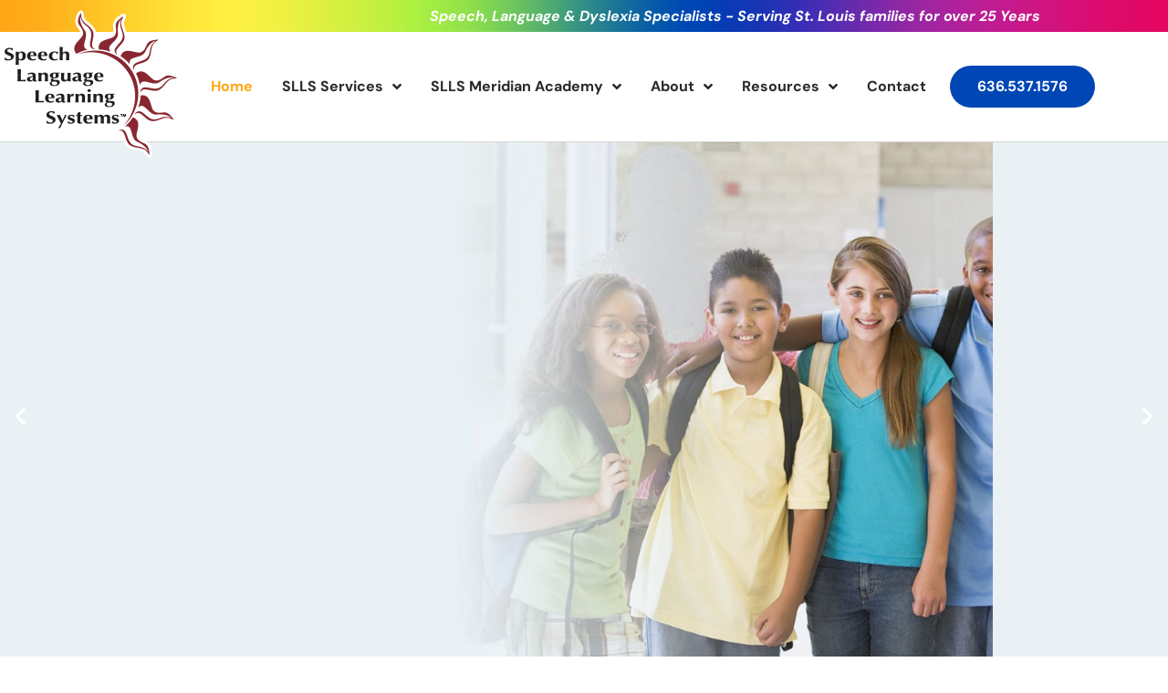

--- FILE ---
content_type: text/html; charset=UTF-8
request_url: https://speechlanguagelearningsystems.com/
body_size: 21123
content:
<!doctype html>
<html lang="en-US">
<head> <script>
var gform;gform||(document.addEventListener("gform_main_scripts_loaded",function(){gform.scriptsLoaded=!0}),document.addEventListener("gform/theme/scripts_loaded",function(){gform.themeScriptsLoaded=!0}),window.addEventListener("DOMContentLoaded",function(){gform.domLoaded=!0}),gform={domLoaded:!1,scriptsLoaded:!1,themeScriptsLoaded:!1,isFormEditor:()=>"function"==typeof InitializeEditor,callIfLoaded:function(o){return!(!gform.domLoaded||!gform.scriptsLoaded||!gform.themeScriptsLoaded&&!gform.isFormEditor()||(gform.isFormEditor()&&console.warn("The use of gform.initializeOnLoaded() is deprecated in the form editor context and will be removed in Gravity Forms 3.1."),o(),0))},initializeOnLoaded:function(o){gform.callIfLoaded(o)||(document.addEventListener("gform_main_scripts_loaded",()=>{gform.scriptsLoaded=!0,gform.callIfLoaded(o)}),document.addEventListener("gform/theme/scripts_loaded",()=>{gform.themeScriptsLoaded=!0,gform.callIfLoaded(o)}),window.addEventListener("DOMContentLoaded",()=>{gform.domLoaded=!0,gform.callIfLoaded(o)}))},hooks:{action:{},filter:{}},addAction:function(o,r,e,t){gform.addHook("action",o,r,e,t)},addFilter:function(o,r,e,t){gform.addHook("filter",o,r,e,t)},doAction:function(o){gform.doHook("action",o,arguments)},applyFilters:function(o){return gform.doHook("filter",o,arguments)},removeAction:function(o,r){gform.removeHook("action",o,r)},removeFilter:function(o,r,e){gform.removeHook("filter",o,r,e)},addHook:function(o,r,e,t,n){null==gform.hooks[o][r]&&(gform.hooks[o][r]=[]);var d=gform.hooks[o][r];null==n&&(n=r+"_"+d.length),gform.hooks[o][r].push({tag:n,callable:e,priority:t=null==t?10:t})},doHook:function(r,o,e){var t;if(e=Array.prototype.slice.call(e,1),null!=gform.hooks[r][o]&&((o=gform.hooks[r][o]).sort(function(o,r){return o.priority-r.priority}),o.forEach(function(o){"function"!=typeof(t=o.callable)&&(t=window[t]),"action"==r?t.apply(null,e):e[0]=t.apply(null,e)})),"filter"==r)return e[0]},removeHook:function(o,r,t,n){var e;null!=gform.hooks[o][r]&&(e=(e=gform.hooks[o][r]).filter(function(o,r,e){return!!(null!=n&&n!=o.tag||null!=t&&t!=o.priority)}),gform.hooks[o][r]=e)}});
</script>

	<meta charset="UTF-8">
		<meta name="viewport" content="width=device-width, initial-scale=1">
	<link rel="profile" href="http://gmpg.org/xfn/11">
	<title>Reading Therapy, Speech Development, Speech-languge Skills in St. Louis, MO - Speech, Language &amp; Dyslexia Specialists</title>

<!-- The SEO Framework by Sybre Waaijer -->
<meta name="robots" content="max-snippet:-1,max-image-preview:standard,max-video-preview:-1" />
<link rel="canonical" href="https://speechlanguagelearningsystems.com/" />
<meta name="description" content="Licensed Speech-Language Pathologists providing quality speech-language diagnostic and therapy services for students early childhood through adolescents." />
<meta property="og:type" content="website" />
<meta property="og:locale" content="en_US" />
<meta property="og:site_name" content="Speech Language Learning Systems" />
<meta property="og:title" content="Reading Therapy, Speech Development, Speech-languge Skills in St. Louis, MO" />
<meta property="og:description" content="Licensed Speech-Language Pathologists providing quality speech-language diagnostic and therapy services for students early childhood through adolescents." />
<meta property="og:url" content="https://speechlanguagelearningsystems.com/" />
<meta property="og:image" content="https://speechlanguagelearningsystems.com/wp-content/uploads/2022/03/speech-language-learning-systems-logo.png" />
<meta property="og:image:width" content="198" />
<meta property="og:image:height" content="165" />
<meta name="twitter:card" content="summary_large_image" />
<meta name="twitter:title" content="Reading Therapy, Speech Development, Speech-languge Skills in St. Louis, MO" />
<meta name="twitter:description" content="Licensed Speech-Language Pathologists providing quality speech-language diagnostic and therapy services for students early childhood through adolescents." />
<meta name="twitter:image" content="https://speechlanguagelearningsystems.com/wp-content/uploads/2022/03/speech-language-learning-systems-logo.png" />
<script type="application/ld+json">{"@context":"https://schema.org","@graph":[{"@type":"WebSite","@id":"https://speechlanguagelearningsystems.com/#/schema/WebSite","url":"https://speechlanguagelearningsystems.com/","name":"Speech Language Learning Systems","description":"Speech, Language & Dyslexia Specialists","inLanguage":"en-US","potentialAction":{"@type":"SearchAction","target":{"@type":"EntryPoint","urlTemplate":"https://speechlanguagelearningsystems.com/search/{search_term_string}/"},"query-input":"required name=search_term_string"},"publisher":{"@id":"https://speechlanguagelearningsystems.com/#/schema/Organization"}},{"@type":"WebPage","@id":"https://speechlanguagelearningsystems.com/","url":"https://speechlanguagelearningsystems.com/","name":"Reading Therapy, Speech Development, Speech-languge Skills in St. Louis, MO - Speech, Language & Dyslexia Specialists","description":"Licensed Speech-Language Pathologists providing quality speech-language diagnostic and therapy services for students early childhood through adolescents.","inLanguage":"en-US","isPartOf":{"@id":"https://speechlanguagelearningsystems.com/#/schema/WebSite"},"breadcrumb":{"@type":"BreadcrumbList","@id":"https://speechlanguagelearningsystems.com/#/schema/BreadcrumbList","itemListElement":{"@type":"ListItem","position":1,"name":"Speech Language Learning Systems"}},"potentialAction":{"@type":"ReadAction","target":"https://speechlanguagelearningsystems.com/"},"about":{"@id":"https://speechlanguagelearningsystems.com/#/schema/Organization"}},{"@type":"Organization","@id":"https://speechlanguagelearningsystems.com/#/schema/Organization","name":"Speech Language Learning Systems","url":"https://speechlanguagelearningsystems.com/","logo":{"@type":"ImageObject","url":"https://speechlanguagelearningsystems.com/wp-content/uploads/2022/03/speech-language-learning-systems-logo.png","contentUrl":"https://speechlanguagelearningsystems.com/wp-content/uploads/2022/03/speech-language-learning-systems-logo.png","width":198,"height":165}}]}</script>
<!-- / The SEO Framework by Sybre Waaijer | 3.60ms meta | 0.43ms boot -->

<link rel='dns-prefetch' href='//www.google.com' />
<link rel="alternate" type="application/rss+xml" title="Speech Language Learning Systems &raquo; Feed" href="https://speechlanguagelearningsystems.com/feed/" />
<link rel="alternate" type="application/rss+xml" title="Speech Language Learning Systems &raquo; Comments Feed" href="https://speechlanguagelearningsystems.com/comments/feed/" />
<link rel="alternate" title="oEmbed (JSON)" type="application/json+oembed" href="https://speechlanguagelearningsystems.com/wp-json/oembed/1.0/embed?url=https%3A%2F%2Fspeechlanguagelearningsystems.com%2F" />
<link rel="alternate" title="oEmbed (XML)" type="text/xml+oembed" href="https://speechlanguagelearningsystems.com/wp-json/oembed/1.0/embed?url=https%3A%2F%2Fspeechlanguagelearningsystems.com%2F&#038;format=xml" />
<style id='wp-img-auto-sizes-contain-inline-css'>
img:is([sizes=auto i],[sizes^="auto," i]){contain-intrinsic-size:3000px 1500px}
/*# sourceURL=wp-img-auto-sizes-contain-inline-css */
</style>
<style id='classic-theme-styles-inline-css'>
/*! This file is auto-generated */
.wp-block-button__link{color:#fff;background-color:#32373c;border-radius:9999px;box-shadow:none;text-decoration:none;padding:calc(.667em + 2px) calc(1.333em + 2px);font-size:1.125em}.wp-block-file__button{background:#32373c;color:#fff;text-decoration:none}
/*# sourceURL=/wp-includes/css/classic-themes.min.css */
</style>
<style id='global-styles-inline-css'>
:root{--wp--preset--aspect-ratio--square: 1;--wp--preset--aspect-ratio--4-3: 4/3;--wp--preset--aspect-ratio--3-4: 3/4;--wp--preset--aspect-ratio--3-2: 3/2;--wp--preset--aspect-ratio--2-3: 2/3;--wp--preset--aspect-ratio--16-9: 16/9;--wp--preset--aspect-ratio--9-16: 9/16;--wp--preset--color--black: #000000;--wp--preset--color--cyan-bluish-gray: #abb8c3;--wp--preset--color--white: #ffffff;--wp--preset--color--pale-pink: #f78da7;--wp--preset--color--vivid-red: #cf2e2e;--wp--preset--color--luminous-vivid-orange: #ff6900;--wp--preset--color--luminous-vivid-amber: #fcb900;--wp--preset--color--light-green-cyan: #7bdcb5;--wp--preset--color--vivid-green-cyan: #00d084;--wp--preset--color--pale-cyan-blue: #8ed1fc;--wp--preset--color--vivid-cyan-blue: #0693e3;--wp--preset--color--vivid-purple: #9b51e0;--wp--preset--gradient--vivid-cyan-blue-to-vivid-purple: linear-gradient(135deg,rgb(6,147,227) 0%,rgb(155,81,224) 100%);--wp--preset--gradient--light-green-cyan-to-vivid-green-cyan: linear-gradient(135deg,rgb(122,220,180) 0%,rgb(0,208,130) 100%);--wp--preset--gradient--luminous-vivid-amber-to-luminous-vivid-orange: linear-gradient(135deg,rgb(252,185,0) 0%,rgb(255,105,0) 100%);--wp--preset--gradient--luminous-vivid-orange-to-vivid-red: linear-gradient(135deg,rgb(255,105,0) 0%,rgb(207,46,46) 100%);--wp--preset--gradient--very-light-gray-to-cyan-bluish-gray: linear-gradient(135deg,rgb(238,238,238) 0%,rgb(169,184,195) 100%);--wp--preset--gradient--cool-to-warm-spectrum: linear-gradient(135deg,rgb(74,234,220) 0%,rgb(151,120,209) 20%,rgb(207,42,186) 40%,rgb(238,44,130) 60%,rgb(251,105,98) 80%,rgb(254,248,76) 100%);--wp--preset--gradient--blush-light-purple: linear-gradient(135deg,rgb(255,206,236) 0%,rgb(152,150,240) 100%);--wp--preset--gradient--blush-bordeaux: linear-gradient(135deg,rgb(254,205,165) 0%,rgb(254,45,45) 50%,rgb(107,0,62) 100%);--wp--preset--gradient--luminous-dusk: linear-gradient(135deg,rgb(255,203,112) 0%,rgb(199,81,192) 50%,rgb(65,88,208) 100%);--wp--preset--gradient--pale-ocean: linear-gradient(135deg,rgb(255,245,203) 0%,rgb(182,227,212) 50%,rgb(51,167,181) 100%);--wp--preset--gradient--electric-grass: linear-gradient(135deg,rgb(202,248,128) 0%,rgb(113,206,126) 100%);--wp--preset--gradient--midnight: linear-gradient(135deg,rgb(2,3,129) 0%,rgb(40,116,252) 100%);--wp--preset--font-size--small: 13px;--wp--preset--font-size--medium: 20px;--wp--preset--font-size--large: 36px;--wp--preset--font-size--x-large: 42px;--wp--preset--spacing--20: 0.44rem;--wp--preset--spacing--30: 0.67rem;--wp--preset--spacing--40: 1rem;--wp--preset--spacing--50: 1.5rem;--wp--preset--spacing--60: 2.25rem;--wp--preset--spacing--70: 3.38rem;--wp--preset--spacing--80: 5.06rem;--wp--preset--shadow--natural: 6px 6px 9px rgba(0, 0, 0, 0.2);--wp--preset--shadow--deep: 12px 12px 50px rgba(0, 0, 0, 0.4);--wp--preset--shadow--sharp: 6px 6px 0px rgba(0, 0, 0, 0.2);--wp--preset--shadow--outlined: 6px 6px 0px -3px rgb(255, 255, 255), 6px 6px rgb(0, 0, 0);--wp--preset--shadow--crisp: 6px 6px 0px rgb(0, 0, 0);}:where(.is-layout-flex){gap: 0.5em;}:where(.is-layout-grid){gap: 0.5em;}body .is-layout-flex{display: flex;}.is-layout-flex{flex-wrap: wrap;align-items: center;}.is-layout-flex > :is(*, div){margin: 0;}body .is-layout-grid{display: grid;}.is-layout-grid > :is(*, div){margin: 0;}:where(.wp-block-columns.is-layout-flex){gap: 2em;}:where(.wp-block-columns.is-layout-grid){gap: 2em;}:where(.wp-block-post-template.is-layout-flex){gap: 1.25em;}:where(.wp-block-post-template.is-layout-grid){gap: 1.25em;}.has-black-color{color: var(--wp--preset--color--black) !important;}.has-cyan-bluish-gray-color{color: var(--wp--preset--color--cyan-bluish-gray) !important;}.has-white-color{color: var(--wp--preset--color--white) !important;}.has-pale-pink-color{color: var(--wp--preset--color--pale-pink) !important;}.has-vivid-red-color{color: var(--wp--preset--color--vivid-red) !important;}.has-luminous-vivid-orange-color{color: var(--wp--preset--color--luminous-vivid-orange) !important;}.has-luminous-vivid-amber-color{color: var(--wp--preset--color--luminous-vivid-amber) !important;}.has-light-green-cyan-color{color: var(--wp--preset--color--light-green-cyan) !important;}.has-vivid-green-cyan-color{color: var(--wp--preset--color--vivid-green-cyan) !important;}.has-pale-cyan-blue-color{color: var(--wp--preset--color--pale-cyan-blue) !important;}.has-vivid-cyan-blue-color{color: var(--wp--preset--color--vivid-cyan-blue) !important;}.has-vivid-purple-color{color: var(--wp--preset--color--vivid-purple) !important;}.has-black-background-color{background-color: var(--wp--preset--color--black) !important;}.has-cyan-bluish-gray-background-color{background-color: var(--wp--preset--color--cyan-bluish-gray) !important;}.has-white-background-color{background-color: var(--wp--preset--color--white) !important;}.has-pale-pink-background-color{background-color: var(--wp--preset--color--pale-pink) !important;}.has-vivid-red-background-color{background-color: var(--wp--preset--color--vivid-red) !important;}.has-luminous-vivid-orange-background-color{background-color: var(--wp--preset--color--luminous-vivid-orange) !important;}.has-luminous-vivid-amber-background-color{background-color: var(--wp--preset--color--luminous-vivid-amber) !important;}.has-light-green-cyan-background-color{background-color: var(--wp--preset--color--light-green-cyan) !important;}.has-vivid-green-cyan-background-color{background-color: var(--wp--preset--color--vivid-green-cyan) !important;}.has-pale-cyan-blue-background-color{background-color: var(--wp--preset--color--pale-cyan-blue) !important;}.has-vivid-cyan-blue-background-color{background-color: var(--wp--preset--color--vivid-cyan-blue) !important;}.has-vivid-purple-background-color{background-color: var(--wp--preset--color--vivid-purple) !important;}.has-black-border-color{border-color: var(--wp--preset--color--black) !important;}.has-cyan-bluish-gray-border-color{border-color: var(--wp--preset--color--cyan-bluish-gray) !important;}.has-white-border-color{border-color: var(--wp--preset--color--white) !important;}.has-pale-pink-border-color{border-color: var(--wp--preset--color--pale-pink) !important;}.has-vivid-red-border-color{border-color: var(--wp--preset--color--vivid-red) !important;}.has-luminous-vivid-orange-border-color{border-color: var(--wp--preset--color--luminous-vivid-orange) !important;}.has-luminous-vivid-amber-border-color{border-color: var(--wp--preset--color--luminous-vivid-amber) !important;}.has-light-green-cyan-border-color{border-color: var(--wp--preset--color--light-green-cyan) !important;}.has-vivid-green-cyan-border-color{border-color: var(--wp--preset--color--vivid-green-cyan) !important;}.has-pale-cyan-blue-border-color{border-color: var(--wp--preset--color--pale-cyan-blue) !important;}.has-vivid-cyan-blue-border-color{border-color: var(--wp--preset--color--vivid-cyan-blue) !important;}.has-vivid-purple-border-color{border-color: var(--wp--preset--color--vivid-purple) !important;}.has-vivid-cyan-blue-to-vivid-purple-gradient-background{background: var(--wp--preset--gradient--vivid-cyan-blue-to-vivid-purple) !important;}.has-light-green-cyan-to-vivid-green-cyan-gradient-background{background: var(--wp--preset--gradient--light-green-cyan-to-vivid-green-cyan) !important;}.has-luminous-vivid-amber-to-luminous-vivid-orange-gradient-background{background: var(--wp--preset--gradient--luminous-vivid-amber-to-luminous-vivid-orange) !important;}.has-luminous-vivid-orange-to-vivid-red-gradient-background{background: var(--wp--preset--gradient--luminous-vivid-orange-to-vivid-red) !important;}.has-very-light-gray-to-cyan-bluish-gray-gradient-background{background: var(--wp--preset--gradient--very-light-gray-to-cyan-bluish-gray) !important;}.has-cool-to-warm-spectrum-gradient-background{background: var(--wp--preset--gradient--cool-to-warm-spectrum) !important;}.has-blush-light-purple-gradient-background{background: var(--wp--preset--gradient--blush-light-purple) !important;}.has-blush-bordeaux-gradient-background{background: var(--wp--preset--gradient--blush-bordeaux) !important;}.has-luminous-dusk-gradient-background{background: var(--wp--preset--gradient--luminous-dusk) !important;}.has-pale-ocean-gradient-background{background: var(--wp--preset--gradient--pale-ocean) !important;}.has-electric-grass-gradient-background{background: var(--wp--preset--gradient--electric-grass) !important;}.has-midnight-gradient-background{background: var(--wp--preset--gradient--midnight) !important;}.has-small-font-size{font-size: var(--wp--preset--font-size--small) !important;}.has-medium-font-size{font-size: var(--wp--preset--font-size--medium) !important;}.has-large-font-size{font-size: var(--wp--preset--font-size--large) !important;}.has-x-large-font-size{font-size: var(--wp--preset--font-size--x-large) !important;}
:where(.wp-block-post-template.is-layout-flex){gap: 1.25em;}:where(.wp-block-post-template.is-layout-grid){gap: 1.25em;}
:where(.wp-block-term-template.is-layout-flex){gap: 1.25em;}:where(.wp-block-term-template.is-layout-grid){gap: 1.25em;}
:where(.wp-block-columns.is-layout-flex){gap: 2em;}:where(.wp-block-columns.is-layout-grid){gap: 2em;}
:root :where(.wp-block-pullquote){font-size: 1.5em;line-height: 1.6;}
/*# sourceURL=global-styles-inline-css */
</style>
<link rel='stylesheet' id='wp-components-css' href='https://speechlanguagelearningsystems.com/wp-includes/css/dist/components/style.min.css' media='all' />
<link rel='stylesheet' id='godaddy-styles-css' href='https://speechlanguagelearningsystems.com/wp-content/mu-plugins/vendor/wpex/godaddy-launch/includes/Dependencies/GoDaddy/Styles/build/latest.css' media='all' />
<link rel='stylesheet' id='hello-elementor-theme-style-css' href='https://speechlanguagelearningsystems.com/wp-content/themes/hello-elementor/theme.min.css' media='all' />
<link rel='stylesheet' id='hello-elementor-child-style-css' href='https://speechlanguagelearningsystems.com/wp-content/themes/hello-theme-child/css/style.min.css' media='all' />
<link rel='stylesheet' id='hello-elementor-css' href='https://speechlanguagelearningsystems.com/wp-content/themes/hello-elementor/style.min.css' media='all' />
<link rel='stylesheet' id='hello-elementor-header-footer-css' href='https://speechlanguagelearningsystems.com/wp-content/themes/hello-elementor/header-footer.min.css' media='all' />
<link rel='stylesheet' id='elementor-frontend-css' href='https://speechlanguagelearningsystems.com/wp-content/plugins/elementor/assets/css/frontend.min.css' media='all' />
<link rel='stylesheet' id='elementor-post-4-css' href='https://speechlanguagelearningsystems.com/wp-content/uploads/elementor/css/post-4.css' media='all' />
<link rel='stylesheet' id='widget-heading-css' href='https://speechlanguagelearningsystems.com/wp-content/plugins/elementor/assets/css/widget-heading.min.css' media='all' />
<link rel='stylesheet' id='widget-image-css' href='https://speechlanguagelearningsystems.com/wp-content/plugins/elementor/assets/css/widget-image.min.css' media='all' />
<link rel='stylesheet' id='widget-nav-menu-css' href='https://speechlanguagelearningsystems.com/wp-content/plugins/elementor-pro/assets/css/widget-nav-menu.min.css' media='all' />
<link rel='stylesheet' id='widget-social-icons-css' href='https://speechlanguagelearningsystems.com/wp-content/plugins/elementor/assets/css/widget-social-icons.min.css' media='all' />
<link rel='stylesheet' id='e-apple-webkit-css' href='https://speechlanguagelearningsystems.com/wp-content/plugins/elementor/assets/css/conditionals/apple-webkit.min.css' media='all' />
<link rel='stylesheet' id='widget-icon-list-css' href='https://speechlanguagelearningsystems.com/wp-content/plugins/elementor/assets/css/widget-icon-list.min.css' media='all' />
<link rel='stylesheet' id='e-animation-shrink-css' href='https://speechlanguagelearningsystems.com/wp-content/plugins/elementor/assets/lib/animations/styles/e-animation-shrink.min.css' media='all' />
<link rel='stylesheet' id='elementor-icons-css' href='https://speechlanguagelearningsystems.com/wp-content/plugins/elementor/assets/lib/eicons/css/elementor-icons.min.css' media='all' />
<link rel='stylesheet' id='uael-frontend-css' href='https://speechlanguagelearningsystems.com/wp-content/plugins/ultimate-elementor/assets/min-css/uael-frontend.min.css' media='all' />
<link rel='stylesheet' id='uael-teammember-social-icons-css' href='https://speechlanguagelearningsystems.com/wp-content/plugins/elementor/assets/css/widget-social-icons.min.css' media='all' />
<link rel='stylesheet' id='uael-social-share-icons-brands-css' href='https://speechlanguagelearningsystems.com/wp-content/plugins/elementor/assets/lib/font-awesome/css/brands.css' media='all' />
<link rel='stylesheet' id='uael-social-share-icons-fontawesome-css' href='https://speechlanguagelearningsystems.com/wp-content/plugins/elementor/assets/lib/font-awesome/css/fontawesome.css' media='all' />
<link rel='stylesheet' id='uael-nav-menu-icons-css' href='https://speechlanguagelearningsystems.com/wp-content/plugins/elementor/assets/lib/font-awesome/css/solid.css' media='all' />
<link rel='stylesheet' id='e-animation-fadeInUp-css' href='https://speechlanguagelearningsystems.com/wp-content/plugins/elementor/assets/lib/animations/styles/fadeInUp.min.css' media='all' />
<link rel='stylesheet' id='swiper-css' href='https://speechlanguagelearningsystems.com/wp-content/plugins/elementor/assets/lib/swiper/v8/css/swiper.min.css' media='all' />
<link rel='stylesheet' id='e-swiper-css' href='https://speechlanguagelearningsystems.com/wp-content/plugins/elementor/assets/css/conditionals/e-swiper.min.css' media='all' />
<link rel='stylesheet' id='widget-slides-css' href='https://speechlanguagelearningsystems.com/wp-content/plugins/elementor-pro/assets/css/widget-slides.min.css' media='all' />
<link rel='stylesheet' id='e-animation-fadeInLeft-css' href='https://speechlanguagelearningsystems.com/wp-content/plugins/elementor/assets/lib/animations/styles/fadeInLeft.min.css' media='all' />
<link rel='stylesheet' id='e-animation-fadeInRight-css' href='https://speechlanguagelearningsystems.com/wp-content/plugins/elementor/assets/lib/animations/styles/fadeInRight.min.css' media='all' />
<link rel='stylesheet' id='widget-call-to-action-css' href='https://speechlanguagelearningsystems.com/wp-content/plugins/elementor-pro/assets/css/widget-call-to-action.min.css' media='all' />
<link rel='stylesheet' id='e-transitions-css' href='https://speechlanguagelearningsystems.com/wp-content/plugins/elementor-pro/assets/css/conditionals/transitions.min.css' media='all' />
<link rel='stylesheet' id='elementor-post-2-css' href='https://speechlanguagelearningsystems.com/wp-content/uploads/elementor/css/post-2.css' media='all' />
<link rel='stylesheet' id='elementor-post-10-css' href='https://speechlanguagelearningsystems.com/wp-content/uploads/elementor/css/post-10.css' media='all' />
<link rel='stylesheet' id='elementor-post-59-css' href='https://speechlanguagelearningsystems.com/wp-content/uploads/elementor/css/post-59.css' media='all' />
<link rel='stylesheet' id='elementor-gf-local-lora-css' href='https://speechlanguagelearningsystems.com/wp-content/uploads/elementor/google-fonts/css/lora.css' media='all' />
<link rel='stylesheet' id='elementor-gf-local-dmsans-css' href='https://speechlanguagelearningsystems.com/wp-content/uploads/elementor/google-fonts/css/dmsans.css' media='all' />
<link rel='stylesheet' id='elementor-icons-shared-0-css' href='https://speechlanguagelearningsystems.com/wp-content/plugins/elementor/assets/lib/font-awesome/css/fontawesome.min.css' media='all' />
<link rel='stylesheet' id='elementor-icons-fa-solid-css' href='https://speechlanguagelearningsystems.com/wp-content/plugins/elementor/assets/lib/font-awesome/css/solid.min.css' media='all' />
<link rel='stylesheet' id='elementor-icons-fa-brands-css' href='https://speechlanguagelearningsystems.com/wp-content/plugins/elementor/assets/lib/font-awesome/css/brands.min.css' media='all' />
<link rel='stylesheet' id='elementor-icons-fa-regular-css' href='https://speechlanguagelearningsystems.com/wp-content/plugins/elementor/assets/lib/font-awesome/css/regular.min.css' media='all' />
<script src="https://speechlanguagelearningsystems.com/wp-includes/js/jquery/jquery.min.js" id="jquery-core-js"></script>
<script src="https://speechlanguagelearningsystems.com/wp-includes/js/jquery/jquery-migrate.min.js" id="jquery-migrate-js"></script>
<link rel="https://api.w.org/" href="https://speechlanguagelearningsystems.com/wp-json/" /><link rel="alternate" title="JSON" type="application/json" href="https://speechlanguagelearningsystems.com/wp-json/wp/v2/pages/2" /><link rel="EditURI" type="application/rsd+xml" title="RSD" href="https://speechlanguagelearningsystems.com/xmlrpc.php?rsd" />
<meta name="generator" content="Elementor 3.34.3; features: additional_custom_breakpoints; settings: css_print_method-external, google_font-enabled, font_display-auto">
			<style>
				.e-con.e-parent:nth-of-type(n+4):not(.e-lazyloaded):not(.e-no-lazyload),
				.e-con.e-parent:nth-of-type(n+4):not(.e-lazyloaded):not(.e-no-lazyload) * {
					background-image: none !important;
				}
				@media screen and (max-height: 1024px) {
					.e-con.e-parent:nth-of-type(n+3):not(.e-lazyloaded):not(.e-no-lazyload),
					.e-con.e-parent:nth-of-type(n+3):not(.e-lazyloaded):not(.e-no-lazyload) * {
						background-image: none !important;
					}
				}
				@media screen and (max-height: 640px) {
					.e-con.e-parent:nth-of-type(n+2):not(.e-lazyloaded):not(.e-no-lazyload),
					.e-con.e-parent:nth-of-type(n+2):not(.e-lazyloaded):not(.e-no-lazyload) * {
						background-image: none !important;
					}
				}
			</style>
			<link rel="icon" href="https://speechlanguagelearningsystems.com/wp-content/uploads/2022/02/SLLS-Favicon-150x150.png" sizes="32x32" />
<link rel="icon" href="https://speechlanguagelearningsystems.com/wp-content/uploads/2022/02/SLLS-Favicon-300x300.png" sizes="192x192" />
<link rel="apple-touch-icon" href="https://speechlanguagelearningsystems.com/wp-content/uploads/2022/02/SLLS-Favicon-300x300.png" />
<meta name="msapplication-TileImage" content="https://speechlanguagelearningsystems.com/wp-content/uploads/2022/02/SLLS-Favicon-300x300.png" />
</head>
<body class="home wp-singular page-template-default page page-id-2 wp-custom-logo wp-theme-hello-elementor wp-child-theme-hello-theme-child elementor-default elementor-kit-4 elementor-page elementor-page-2">

		<header data-elementor-type="header" data-elementor-id="10" class="elementor elementor-10 elementor-location-header" data-elementor-post-type="elementor_library">
					<section class="elementor-section elementor-top-section elementor-element elementor-element-22d3d4ba elementor-section-height-min-height elementor-section-content-middle elementor-section-boxed elementor-section-height-default elementor-section-items-middle" data-id="22d3d4ba" data-element_type="section" data-settings="{&quot;background_background&quot;:&quot;classic&quot;}">
						<div class="elementor-container elementor-column-gap-no">
					<div class="elementor-column elementor-col-100 elementor-top-column elementor-element elementor-element-2ceafd9e" data-id="2ceafd9e" data-element_type="column">
			<div class="elementor-widget-wrap elementor-element-populated">
						<div class="elementor-element elementor-element-cbde9d3 elementor-widget elementor-widget-heading" data-id="cbde9d3" data-element_type="widget" data-widget_type="heading.default">
				<div class="elementor-widget-container">
					<h2 class="elementor-heading-title elementor-size-default">Speech, Language &amp; Dyslexia Specialists - Serving St. Louis families for over 25 Years</h2>				</div>
				</div>
					</div>
		</div>
					</div>
		</section>
				<section class="elementor-section elementor-top-section elementor-element elementor-element-758b72dc elementor-section-content-middle elementor-section-boxed elementor-section-height-default elementor-section-height-default" data-id="758b72dc" data-element_type="section" data-settings="{&quot;background_background&quot;:&quot;classic&quot;}">
						<div class="elementor-container elementor-column-gap-no">
					<div class="elementor-column elementor-col-50 elementor-top-column elementor-element elementor-element-40a8947e" data-id="40a8947e" data-element_type="column">
			<div class="elementor-widget-wrap elementor-element-populated">
						<div class="elementor-element elementor-element-49d1bb86 elementor-widget elementor-widget-theme-site-logo elementor-widget-image" data-id="49d1bb86" data-element_type="widget" data-widget_type="theme-site-logo.default">
				<div class="elementor-widget-container">
											<a href="https://speechlanguagelearningsystems.com">
			<img width="198" height="165" src="https://speechlanguagelearningsystems.com/wp-content/uploads/2022/03/speech-language-learning-systems-logo.png" class="attachment-full size-full wp-image-116" alt="" />				</a>
											</div>
				</div>
					</div>
		</div>
				<div class="elementor-column elementor-col-50 elementor-top-column elementor-element elementor-element-2df84998" data-id="2df84998" data-element_type="column">
			<div class="elementor-widget-wrap elementor-element-populated">
						<div class="elementor-element elementor-element-6ba18658 elementor-nav-menu__align-end elementor-nav-menu--stretch elementor-widget__width-auto elementor-nav-menu--dropdown-tablet elementor-nav-menu__text-align-aside elementor-nav-menu--toggle elementor-nav-menu--burger elementor-widget elementor-widget-nav-menu" data-id="6ba18658" data-element_type="widget" data-settings="{&quot;full_width&quot;:&quot;stretch&quot;,&quot;submenu_icon&quot;:{&quot;value&quot;:&quot;&lt;i class=\&quot;fas fa-angle-down\&quot; aria-hidden=\&quot;true\&quot;&gt;&lt;\/i&gt;&quot;,&quot;library&quot;:&quot;fa-solid&quot;},&quot;layout&quot;:&quot;horizontal&quot;,&quot;toggle&quot;:&quot;burger&quot;}" data-widget_type="nav-menu.default">
				<div class="elementor-widget-container">
								<nav aria-label="Menu" class="elementor-nav-menu--main elementor-nav-menu__container elementor-nav-menu--layout-horizontal e--pointer-none">
				<ul id="menu-1-6ba18658" class="elementor-nav-menu"><li class="menu-item menu-item-type-post_type menu-item-object-page menu-item-home current-menu-item page_item page-item-2 current_page_item menu-item-626"><a href="https://speechlanguagelearningsystems.com/" aria-current="page" class="elementor-item elementor-item-active">Home</a></li>
<li class="menu-item menu-item-type-post_type menu-item-object-page menu-item-has-children menu-item-54"><a href="https://speechlanguagelearningsystems.com/slls-services/" class="elementor-item">SLLS Services</a>
<ul class="sub-menu elementor-nav-menu--dropdown">
	<li class="menu-item menu-item-type-custom menu-item-object-custom menu-item-355"><a href="/slls-services/#screenings" class="elementor-sub-item elementor-item-anchor">Screenings &#038; Evaluations</a></li>
	<li class="menu-item menu-item-type-custom menu-item-object-custom menu-item-356"><a href="/slls-services/#speech" class="elementor-sub-item elementor-item-anchor">Speech Language Therapy</a></li>
	<li class="menu-item menu-item-type-custom menu-item-object-custom menu-item-359"><a href="/slls-services/#dyslexia" class="elementor-sub-item elementor-item-anchor">Dyslexia Therapy</a></li>
	<li class="menu-item menu-item-type-custom menu-item-object-custom menu-item-357"><a href="/slls-services/#social" class="elementor-sub-item elementor-item-anchor">Social Communication Groups</a></li>
	<li class="menu-item menu-item-type-custom menu-item-object-custom menu-item-360"><a href="/slls-services/#learning" class="elementor-sub-item elementor-item-anchor">Learning Skills Development</a></li>
	<li class="menu-item menu-item-type-custom menu-item-object-custom menu-item-358"><a href="/slls-services/#executive" class="elementor-sub-item elementor-item-anchor">Executive Function Coaching</a></li>
	<li class="menu-item menu-item-type-custom menu-item-object-custom menu-item-513"><a href="/slls-meridian-academy/" class="elementor-sub-item">SLLS Meridian Academy</a></li>
	<li class="menu-item menu-item-type-custom menu-item-object-custom menu-item-361"><a href="/slls-services/#technology" class="elementor-sub-item elementor-item-anchor">Technology-based Programs</a></li>
	<li class="menu-item menu-item-type-custom menu-item-object-custom menu-item-967"><a href="/slls-services/#telepractice" class="elementor-sub-item elementor-item-anchor">Telepractice Services</a></li>
	<li class="menu-item menu-item-type-custom menu-item-object-custom menu-item-1192"><a href="/pathways-for-learning-series/" class="elementor-sub-item">Pathways for Learning Series</a></li>
</ul>
</li>
<li class="menu-item menu-item-type-post_type menu-item-object-page menu-item-has-children menu-item-53"><a href="https://speechlanguagelearningsystems.com/slls-meridian-academy/" class="elementor-item">SLLS Meridian Academy</a>
<ul class="sub-menu elementor-nav-menu--dropdown">
	<li class="menu-item menu-item-type-custom menu-item-object-custom menu-item-954"><a href="/slls-meridian-academy/#act" class="elementor-sub-item elementor-item-anchor">ACT/SAT Vocabulary</a></li>
	<li class="menu-item menu-item-type-custom menu-item-object-custom menu-item-362"><a href="/slls-meridian-academy/#fundamentals" class="elementor-sub-item elementor-item-anchor">The Fundamentals of Paraphrasing and Summarizing</a></li>
	<li class="menu-item menu-item-type-custom menu-item-object-custom menu-item-363"><a href="/slls-meridian-academy/#inference" class="elementor-sub-item elementor-item-anchor">The Inference Strategy</a></li>
	<li class="menu-item menu-item-type-custom menu-item-object-custom menu-item-364"><a href="/slls-meridian-academy/#writing" class="elementor-sub-item elementor-item-anchor">Sentence/Paragraph Writing</a></li>
	<li class="menu-item menu-item-type-custom menu-item-object-custom menu-item-1110"><a href="/slls-meridian-academy/#essay" class="elementor-sub-item elementor-item-anchor">Paragraph/Essay Writing</a></li>
	<li class="menu-item menu-item-type-custom menu-item-object-custom menu-item-365"><a href="/slls-meridian-academy/#reading" class="elementor-sub-item elementor-item-anchor">Reading Groups</a></li>
	<li class="menu-item menu-item-type-custom menu-item-object-custom menu-item-1157"><a href="/slls-meridian-academy/#bootcamp" class="elementor-sub-item elementor-item-anchor">Literacy Boot Camp</a></li>
	<li class="menu-item menu-item-type-custom menu-item-object-custom menu-item-1193"><a href="/pathways-for-learning-series/" class="elementor-sub-item">Pathways for Learning Series</a></li>
</ul>
</li>
<li class="menu-item menu-item-type-post_type menu-item-object-page menu-item-has-children menu-item-52"><a href="https://speechlanguagelearningsystems.com/about/" class="elementor-item">About</a>
<ul class="sub-menu elementor-nav-menu--dropdown">
	<li class="menu-item menu-item-type-custom menu-item-object-custom menu-item-732"><a href="/about/" class="elementor-sub-item">About Our Company</a></li>
	<li class="menu-item menu-item-type-custom menu-item-object-custom menu-item-733"><a href="/about/#founder" class="elementor-sub-item elementor-item-anchor">Meet Our Founder</a></li>
	<li class="menu-item menu-item-type-custom menu-item-object-custom menu-item-731"><a href="/about/#team" class="elementor-sub-item elementor-item-anchor">Meet Our Team</a></li>
	<li class="menu-item menu-item-type-post_type menu-item-object-page menu-item-995"><a href="https://speechlanguagelearningsystems.com/careers/" class="elementor-sub-item">Career Opportunities</a></li>
</ul>
</li>
<li class="menu-item menu-item-type-taxonomy menu-item-object-category menu-item-has-children menu-item-646"><a href="https://speechlanguagelearningsystems.com/category/resources/" class="elementor-item">Resources</a>
<ul class="sub-menu elementor-nav-menu--dropdown">
	<li class="menu-item menu-item-type-custom menu-item-object-custom menu-item-931"><a href="/affiliations-resources/" class="elementor-sub-item">Affiliations &#038; Resources</a></li>
	<li class="menu-item menu-item-type-custom menu-item-object-custom menu-item-932"><a href="/helpful-information/" class="elementor-sub-item">Helpful Information</a></li>
	<li class="menu-item menu-item-type-custom menu-item-object-custom menu-item-929"><a href="/category/helpful-videos/" class="elementor-sub-item">SLLS Family Tips Videos</a></li>
	<li class="menu-item menu-item-type-custom menu-item-object-custom menu-item-512"><a href="/pathways-for-learning-series/" class="elementor-sub-item">Pathways for Learning Series</a></li>
</ul>
</li>
<li class="menu-item menu-item-type-post_type menu-item-object-page menu-item-51"><a href="https://speechlanguagelearningsystems.com/contact/" class="elementor-item">Contact</a></li>
</ul>			</nav>
					<div class="elementor-menu-toggle" role="button" tabindex="0" aria-label="Menu Toggle" aria-expanded="false">
			<i aria-hidden="true" role="presentation" class="elementor-menu-toggle__icon--open eicon-menu-bar"></i><i aria-hidden="true" role="presentation" class="elementor-menu-toggle__icon--close eicon-close"></i>		</div>
					<nav class="elementor-nav-menu--dropdown elementor-nav-menu__container" aria-hidden="true">
				<ul id="menu-2-6ba18658" class="elementor-nav-menu"><li class="menu-item menu-item-type-post_type menu-item-object-page menu-item-home current-menu-item page_item page-item-2 current_page_item menu-item-626"><a href="https://speechlanguagelearningsystems.com/" aria-current="page" class="elementor-item elementor-item-active" tabindex="-1">Home</a></li>
<li class="menu-item menu-item-type-post_type menu-item-object-page menu-item-has-children menu-item-54"><a href="https://speechlanguagelearningsystems.com/slls-services/" class="elementor-item" tabindex="-1">SLLS Services</a>
<ul class="sub-menu elementor-nav-menu--dropdown">
	<li class="menu-item menu-item-type-custom menu-item-object-custom menu-item-355"><a href="/slls-services/#screenings" class="elementor-sub-item elementor-item-anchor" tabindex="-1">Screenings &#038; Evaluations</a></li>
	<li class="menu-item menu-item-type-custom menu-item-object-custom menu-item-356"><a href="/slls-services/#speech" class="elementor-sub-item elementor-item-anchor" tabindex="-1">Speech Language Therapy</a></li>
	<li class="menu-item menu-item-type-custom menu-item-object-custom menu-item-359"><a href="/slls-services/#dyslexia" class="elementor-sub-item elementor-item-anchor" tabindex="-1">Dyslexia Therapy</a></li>
	<li class="menu-item menu-item-type-custom menu-item-object-custom menu-item-357"><a href="/slls-services/#social" class="elementor-sub-item elementor-item-anchor" tabindex="-1">Social Communication Groups</a></li>
	<li class="menu-item menu-item-type-custom menu-item-object-custom menu-item-360"><a href="/slls-services/#learning" class="elementor-sub-item elementor-item-anchor" tabindex="-1">Learning Skills Development</a></li>
	<li class="menu-item menu-item-type-custom menu-item-object-custom menu-item-358"><a href="/slls-services/#executive" class="elementor-sub-item elementor-item-anchor" tabindex="-1">Executive Function Coaching</a></li>
	<li class="menu-item menu-item-type-custom menu-item-object-custom menu-item-513"><a href="/slls-meridian-academy/" class="elementor-sub-item" tabindex="-1">SLLS Meridian Academy</a></li>
	<li class="menu-item menu-item-type-custom menu-item-object-custom menu-item-361"><a href="/slls-services/#technology" class="elementor-sub-item elementor-item-anchor" tabindex="-1">Technology-based Programs</a></li>
	<li class="menu-item menu-item-type-custom menu-item-object-custom menu-item-967"><a href="/slls-services/#telepractice" class="elementor-sub-item elementor-item-anchor" tabindex="-1">Telepractice Services</a></li>
	<li class="menu-item menu-item-type-custom menu-item-object-custom menu-item-1192"><a href="/pathways-for-learning-series/" class="elementor-sub-item" tabindex="-1">Pathways for Learning Series</a></li>
</ul>
</li>
<li class="menu-item menu-item-type-post_type menu-item-object-page menu-item-has-children menu-item-53"><a href="https://speechlanguagelearningsystems.com/slls-meridian-academy/" class="elementor-item" tabindex="-1">SLLS Meridian Academy</a>
<ul class="sub-menu elementor-nav-menu--dropdown">
	<li class="menu-item menu-item-type-custom menu-item-object-custom menu-item-954"><a href="/slls-meridian-academy/#act" class="elementor-sub-item elementor-item-anchor" tabindex="-1">ACT/SAT Vocabulary</a></li>
	<li class="menu-item menu-item-type-custom menu-item-object-custom menu-item-362"><a href="/slls-meridian-academy/#fundamentals" class="elementor-sub-item elementor-item-anchor" tabindex="-1">The Fundamentals of Paraphrasing and Summarizing</a></li>
	<li class="menu-item menu-item-type-custom menu-item-object-custom menu-item-363"><a href="/slls-meridian-academy/#inference" class="elementor-sub-item elementor-item-anchor" tabindex="-1">The Inference Strategy</a></li>
	<li class="menu-item menu-item-type-custom menu-item-object-custom menu-item-364"><a href="/slls-meridian-academy/#writing" class="elementor-sub-item elementor-item-anchor" tabindex="-1">Sentence/Paragraph Writing</a></li>
	<li class="menu-item menu-item-type-custom menu-item-object-custom menu-item-1110"><a href="/slls-meridian-academy/#essay" class="elementor-sub-item elementor-item-anchor" tabindex="-1">Paragraph/Essay Writing</a></li>
	<li class="menu-item menu-item-type-custom menu-item-object-custom menu-item-365"><a href="/slls-meridian-academy/#reading" class="elementor-sub-item elementor-item-anchor" tabindex="-1">Reading Groups</a></li>
	<li class="menu-item menu-item-type-custom menu-item-object-custom menu-item-1157"><a href="/slls-meridian-academy/#bootcamp" class="elementor-sub-item elementor-item-anchor" tabindex="-1">Literacy Boot Camp</a></li>
	<li class="menu-item menu-item-type-custom menu-item-object-custom menu-item-1193"><a href="/pathways-for-learning-series/" class="elementor-sub-item" tabindex="-1">Pathways for Learning Series</a></li>
</ul>
</li>
<li class="menu-item menu-item-type-post_type menu-item-object-page menu-item-has-children menu-item-52"><a href="https://speechlanguagelearningsystems.com/about/" class="elementor-item" tabindex="-1">About</a>
<ul class="sub-menu elementor-nav-menu--dropdown">
	<li class="menu-item menu-item-type-custom menu-item-object-custom menu-item-732"><a href="/about/" class="elementor-sub-item" tabindex="-1">About Our Company</a></li>
	<li class="menu-item menu-item-type-custom menu-item-object-custom menu-item-733"><a href="/about/#founder" class="elementor-sub-item elementor-item-anchor" tabindex="-1">Meet Our Founder</a></li>
	<li class="menu-item menu-item-type-custom menu-item-object-custom menu-item-731"><a href="/about/#team" class="elementor-sub-item elementor-item-anchor" tabindex="-1">Meet Our Team</a></li>
	<li class="menu-item menu-item-type-post_type menu-item-object-page menu-item-995"><a href="https://speechlanguagelearningsystems.com/careers/" class="elementor-sub-item" tabindex="-1">Career Opportunities</a></li>
</ul>
</li>
<li class="menu-item menu-item-type-taxonomy menu-item-object-category menu-item-has-children menu-item-646"><a href="https://speechlanguagelearningsystems.com/category/resources/" class="elementor-item" tabindex="-1">Resources</a>
<ul class="sub-menu elementor-nav-menu--dropdown">
	<li class="menu-item menu-item-type-custom menu-item-object-custom menu-item-931"><a href="/affiliations-resources/" class="elementor-sub-item" tabindex="-1">Affiliations &#038; Resources</a></li>
	<li class="menu-item menu-item-type-custom menu-item-object-custom menu-item-932"><a href="/helpful-information/" class="elementor-sub-item" tabindex="-1">Helpful Information</a></li>
	<li class="menu-item menu-item-type-custom menu-item-object-custom menu-item-929"><a href="/category/helpful-videos/" class="elementor-sub-item" tabindex="-1">SLLS Family Tips Videos</a></li>
	<li class="menu-item menu-item-type-custom menu-item-object-custom menu-item-512"><a href="/pathways-for-learning-series/" class="elementor-sub-item" tabindex="-1">Pathways for Learning Series</a></li>
</ul>
</li>
<li class="menu-item menu-item-type-post_type menu-item-object-page menu-item-51"><a href="https://speechlanguagelearningsystems.com/contact/" class="elementor-item" tabindex="-1">Contact</a></li>
</ul>			</nav>
						</div>
				</div>
				<div class="elementor-element elementor-element-eabb1e1 elementor-align-center elementor-widget__width-auto elementor-widget elementor-widget-button" data-id="eabb1e1" data-element_type="widget" data-widget_type="button.default">
				<div class="elementor-widget-container">
									<div class="elementor-button-wrapper">
					<a class="elementor-button elementor-button-link elementor-size-sm" href="tel:636.537.1576">
						<span class="elementor-button-content-wrapper">
									<span class="elementor-button-text">636.537.1576</span>
					</span>
					</a>
				</div>
								</div>
				</div>
					</div>
		</div>
					</div>
		</section>
				</header>
		
<main id="content" class="site-main post-2 page type-page status-publish hentry">

	
	<div class="page-content">
				<div data-elementor-type="wp-page" data-elementor-id="2" class="elementor elementor-2" data-elementor-post-type="page">
						<section class="elementor-section elementor-top-section elementor-element elementor-element-31b6980c elementor-section-full_width elementor-section-stretched elementor-section-height-default elementor-section-height-default" data-id="31b6980c" data-element_type="section" data-settings="{&quot;stretch_section&quot;:&quot;section-stretched&quot;}">
						<div class="elementor-container elementor-column-gap-default">
					<div class="elementor-column elementor-col-100 elementor-top-column elementor-element elementor-element-483ba398" data-id="483ba398" data-element_type="column">
			<div class="elementor-widget-wrap elementor-element-populated">
						<div class="elementor-element elementor-element-f2ed073 elementor--h-position-left elementor-hidden-mobile elementor--v-position-middle elementor-arrows-position-inside elementor-widget elementor-widget-slides" data-id="f2ed073" data-element_type="widget" data-settings="{&quot;navigation&quot;:&quot;arrows&quot;,&quot;autoplay_speed&quot;:4000,&quot;transition_speed&quot;:1000,&quot;autoplay&quot;:&quot;yes&quot;,&quot;pause_on_hover&quot;:&quot;yes&quot;,&quot;pause_on_interaction&quot;:&quot;yes&quot;,&quot;infinite&quot;:&quot;yes&quot;,&quot;transition&quot;:&quot;slide&quot;}" data-widget_type="slides.default">
				<div class="elementor-widget-container">
									<div class="elementor-swiper">
					<div class="elementor-slides-wrapper elementor-main-swiper swiper" role="region" aria-roledescription="carousel" aria-label="Slides" dir="ltr" data-animation="fadeInUp">
				<div class="swiper-wrapper elementor-slides">
										<div class="elementor-repeater-item-ee798ac swiper-slide" role="group" aria-roledescription="slide"><div class="swiper-slide-bg elementor-ken-burns elementor-ken-burns--in" role="img" aria-label="slide-social-groups-communication"></div><a class="swiper-slide-inner" href="/slls-services/#speech"><div class="swiper-slide-contents"><div class="elementor-slide-heading">Speech Language Therapy</div><div class="elementor-slide-description">The speech-language pathologists at SLLS provide diagnostic and therapy services that can address a variety of speech language learning needs.</div><div  class="elementor-button elementor-slide-button elementor-size-md">How Can We Help</div></div></a></div><div class="elementor-repeater-item-274b18e swiper-slide" role="group" aria-roledescription="slide"><div class="swiper-slide-bg elementor-ken-burns elementor-ken-burns--out" role="img" aria-label="slide-speech-reading-therapy"></div><a class="swiper-slide-inner" href="/slls-services/#speech"><div class="swiper-slide-contents"><div class="elementor-slide-heading">Improving Articulation Skills</div><div class="elementor-slide-description">Discover why St. Louis families have chosen SLLS Speech, Language & Dyslexia Specialists for over 25 years.</div><div  class="elementor-button elementor-slide-button elementor-size-md">How Can We Help</div></div></a></div><div class="elementor-repeater-item-b44a2a6 swiper-slide" role="group" aria-roledescription="slide"><div class="swiper-slide-bg elementor-ken-burns elementor-ken-burns--in" role="img" aria-label="slide-dyslexia-therapy"></div><a class="swiper-slide-inner" href="/slls-services/#dyslexia"><div class="swiper-slide-contents"><div class="elementor-slide-heading">Improving Reading and Writing Skills</div><div class="elementor-slide-description">SLLS offers therapy services for reading and writing concerns, including those diagnosed with <u>dyslexia</u> and <u>language-based learning disabilities</u>.</div><div  class="elementor-button elementor-slide-button elementor-size-md">How Can We Help</div></div></a></div><div class="elementor-repeater-item-c89362a swiper-slide" role="group" aria-roledescription="slide"><div class="swiper-slide-bg elementor-ken-burns elementor-ken-burns--out" role="img" aria-label="slide-communication-skills"></div><a class="swiper-slide-inner" href="/slls-services/#social"><div class="swiper-slide-contents"><div class="elementor-slide-heading">Social Communication</div><div class="elementor-slide-description">While exploring social communication, students are encouraged to increase their awareness and knowledge of social vocabulary / concepts, social expectations, and behaviors that lead to successful social experiences.</div><div  class="elementor-button elementor-slide-button elementor-size-md">How Can We Help</div></div></a></div><div class="elementor-repeater-item-88a4f3e swiper-slide" role="group" aria-roledescription="slide"><div class="swiper-slide-bg elementor-ken-burns elementor-ken-burns--in" role="img" aria-label="slide-meridian-academy-2"></div><a class="swiper-slide-inner" href="/slls-meridian-academy/"><div class="swiper-slide-contents"><div class="elementor-slide-heading">SLLS Meridian Academy</div><div class="elementor-slide-description">Summer enrichment services are offered through our SLLS Meridian Academy which targets strategy instruction to enhance Vocabulary, Reading, and Writing Success!</div><div  class="elementor-button elementor-slide-button elementor-size-md">How Can We Help</div></div></a></div><div class="elementor-repeater-item-6984b86 swiper-slide" role="group" aria-roledescription="slide"><div class="swiper-slide-bg elementor-ken-burns elementor-ken-burns--out" role="img" aria-label="slide-language-pathways"></div><a class="swiper-slide-inner" href="https://languagepathways.com/" target="_blank"><div class="swiper-slide-contents"><div class="elementor-slide-heading">Pathways for Learning</div><div class="elementor-slide-description">For students who experience challenges 
in the regular classroom setting, the use 
of visual organizers can be a successful learning strategy.</div><div  class="elementor-button elementor-slide-button elementor-size-md">How Can We Help</div></div></a></div>				</div>
															<div class="elementor-swiper-button elementor-swiper-button-prev" role="button" tabindex="0" aria-label="Previous slide">
							<i aria-hidden="true" class="eicon-chevron-left"></i>						</div>
						<div class="elementor-swiper-button elementor-swiper-button-next" role="button" tabindex="0" aria-label="Next slide">
							<i aria-hidden="true" class="eicon-chevron-right"></i>						</div>
																	</div>
				</div>
								</div>
				</div>
					</div>
		</div>
					</div>
		</section>
				<section class="elementor-section elementor-top-section elementor-element elementor-element-925be88 elementor-section-height-min-height elementor-section-items-stretch elementor-section-stretched elementor-section-boxed elementor-section-height-default" data-id="925be88" data-element_type="section" data-settings="{&quot;stretch_section&quot;:&quot;section-stretched&quot;,&quot;background_background&quot;:&quot;classic&quot;}">
						<div class="elementor-container elementor-column-gap-default">
					<div class="elementor-column elementor-col-50 elementor-top-column elementor-element elementor-element-c2616ba elementor-invisible" data-id="c2616ba" data-element_type="column" data-settings="{&quot;animation&quot;:&quot;fadeInLeft&quot;}">
			<div class="elementor-widget-wrap elementor-element-populated">
						<div class="elementor-element elementor-element-e4efc2c elementor-widget elementor-widget-text-editor" data-id="e4efc2c" data-element_type="widget" data-widget_type="text-editor.default">
				<div class="elementor-widget-container">
									<p>Welcome to Speech Language Learning Systems</p>								</div>
				</div>
				<div class="elementor-element elementor-element-856ce9b elementor-widget elementor-widget-heading" data-id="856ce9b" data-element_type="widget" data-widget_type="heading.default">
				<div class="elementor-widget-container">
					<h1 class="elementor-heading-title elementor-size-default">Committed to the<br>
Development of<br>
the Whole Child</h1>				</div>
				</div>
					</div>
		</div>
				<div class="elementor-column elementor-col-50 elementor-top-column elementor-element elementor-element-8e047fb elementor-invisible" data-id="8e047fb" data-element_type="column" data-settings="{&quot;animation&quot;:&quot;fadeInRight&quot;}">
			<div class="elementor-widget-wrap elementor-element-populated">
						<div class="elementor-element elementor-element-7ad2ef7 elementor-widget elementor-widget-text-editor" data-id="7ad2ef7" data-element_type="widget" data-widget_type="text-editor.default">
				<div class="elementor-widget-container">
									<p>Speech Language Learning Systems Inc. (SLLS) is a private practice of licensed Speech-Language Pathologists and certified Dyslexia Specialists, dedicated to providing evaluation and therapy services for students early childhood through adolescents.</p>								</div>
				</div>
				<div class="elementor-element elementor-element-ccf90f4 elementor-widget elementor-widget-button" data-id="ccf90f4" data-element_type="widget" data-widget_type="button.default">
				<div class="elementor-widget-container">
									<div class="elementor-button-wrapper">
					<a class="elementor-button elementor-button-link elementor-size-md" href="/about/">
						<span class="elementor-button-content-wrapper">
									<span class="elementor-button-text">Learn More About Us</span>
					</span>
					</a>
				</div>
								</div>
				</div>
					</div>
		</div>
					</div>
		</section>
				<section class="elementor-section elementor-top-section elementor-element elementor-element-be1e954 elementor-section-boxed elementor-section-height-default elementor-section-height-default" data-id="be1e954" data-element_type="section" data-settings="{&quot;background_background&quot;:&quot;classic&quot;}">
						<div class="elementor-container elementor-column-gap-default">
					<div class="elementor-column elementor-col-100 elementor-top-column elementor-element elementor-element-07fc3ee" data-id="07fc3ee" data-element_type="column">
			<div class="elementor-widget-wrap elementor-element-populated">
						<div class="elementor-element elementor-element-dd64f15 elementor-widget elementor-widget-heading" data-id="dd64f15" data-element_type="widget" data-widget_type="heading.default">
				<div class="elementor-widget-container">
					<h2 class="elementor-heading-title elementor-size-default">SLLS Services</h2>				</div>
				</div>
				<div class="elementor-element elementor-element-e809dc2 elementor-widget elementor-widget-text-editor" data-id="e809dc2" data-element_type="widget" data-widget_type="text-editor.default">
				<div class="elementor-widget-container">
									<p>In-Person and Telepractice Services Available</p>								</div>
				</div>
				<section class="elementor-section elementor-inner-section elementor-element elementor-element-f3d8b0c elementor-section-boxed elementor-section-height-default elementor-section-height-default elementor-invisible" data-id="f3d8b0c" data-element_type="section" data-settings="{&quot;animation&quot;:&quot;fadeInUp&quot;}">
						<div class="elementor-container elementor-column-gap-default">
					<div class="elementor-column elementor-col-25 elementor-inner-column elementor-element elementor-element-d9b5ae4" data-id="d9b5ae4" data-element_type="column" data-settings="{&quot;background_background&quot;:&quot;classic&quot;}">
			<div class="elementor-widget-wrap elementor-element-populated">
						<div class="elementor-element elementor-element-9fb8da0 elementor-cta--skin-classic elementor-animated-content elementor-bg-transform elementor-bg-transform-zoom-in elementor-widget elementor-widget-call-to-action" data-id="9fb8da0" data-element_type="widget" data-widget_type="call-to-action.default">
				<div class="elementor-widget-container">
							<a class="elementor-cta" href="/slls-services/#screenings">
							<div class="elementor-cta__content">
									<div class="elementor-content-item elementor-cta__content-item elementor-icon-wrapper elementor-cta__icon elementor-view-stacked elementor-shape-circle">
						<div class="elementor-icon">
							<i aria-hidden="true" class="fas fa-file-signature"></i>						</div>
					</div>
				
									<h2 class="elementor-cta__title elementor-cta__content-item elementor-content-item">
						Screenings &amp; Evaluations					</h2>
				
				
							</div>
						</a>
						</div>
				</div>
					</div>
		</div>
				<div class="elementor-column elementor-col-25 elementor-inner-column elementor-element elementor-element-3eea89e" data-id="3eea89e" data-element_type="column" data-settings="{&quot;background_background&quot;:&quot;classic&quot;}">
			<div class="elementor-widget-wrap elementor-element-populated">
						<div class="elementor-element elementor-element-1b3057d elementor-cta--skin-classic elementor-animated-content elementor-bg-transform elementor-bg-transform-zoom-in elementor-widget elementor-widget-call-to-action" data-id="1b3057d" data-element_type="widget" data-widget_type="call-to-action.default">
				<div class="elementor-widget-container">
							<a class="elementor-cta" href="/slls-services/#speech">
							<div class="elementor-cta__content">
									<div class="elementor-content-item elementor-cta__content-item elementor-icon-wrapper elementor-cta__icon elementor-view-stacked elementor-shape-circle">
						<div class="elementor-icon">
							<i aria-hidden="true" class="fas fa-comments"></i>						</div>
					</div>
				
									<h2 class="elementor-cta__title elementor-cta__content-item elementor-content-item">
						Speech Language Therapy					</h2>
				
				
							</div>
						</a>
						</div>
				</div>
					</div>
		</div>
				<div class="elementor-column elementor-col-25 elementor-inner-column elementor-element elementor-element-82f6352" data-id="82f6352" data-element_type="column" data-settings="{&quot;background_background&quot;:&quot;classic&quot;}">
			<div class="elementor-widget-wrap elementor-element-populated">
						<div class="elementor-element elementor-element-0452386 elementor-cta--skin-classic elementor-animated-content elementor-bg-transform elementor-bg-transform-zoom-in elementor-widget elementor-widget-call-to-action" data-id="0452386" data-element_type="widget" data-widget_type="call-to-action.default">
				<div class="elementor-widget-container">
							<a class="elementor-cta" href="/slls-services/#dyslexia">
							<div class="elementor-cta__content">
									<div class="elementor-content-item elementor-cta__content-item elementor-icon-wrapper elementor-cta__icon elementor-view-stacked elementor-shape-circle">
						<div class="elementor-icon">
							<i aria-hidden="true" class="fas fa-book-reader"></i>						</div>
					</div>
				
									<h2 class="elementor-cta__title elementor-cta__content-item elementor-content-item">
						Dyslexia Therapy					</h2>
				
				
							</div>
						</a>
						</div>
				</div>
					</div>
		</div>
				<div class="elementor-column elementor-col-25 elementor-inner-column elementor-element elementor-element-187a859" data-id="187a859" data-element_type="column" data-settings="{&quot;background_background&quot;:&quot;classic&quot;}">
			<div class="elementor-widget-wrap elementor-element-populated">
						<div class="elementor-element elementor-element-ccb9c72 elementor-cta--valign-middle elementor-cta--skin-classic elementor-animated-content elementor-bg-transform elementor-bg-transform-zoom-in elementor-widget elementor-widget-call-to-action" data-id="ccb9c72" data-element_type="widget" data-widget_type="call-to-action.default">
				<div class="elementor-widget-container">
							<a class="elementor-cta" href="/slls-services/#social">
							<div class="elementor-cta__content">
									<div class="elementor-content-item elementor-cta__content-item elementor-icon-wrapper elementor-cta__icon elementor-view-stacked elementor-shape-circle">
						<div class="elementor-icon">
							<i aria-hidden="true" class="fas fa-users"></i>						</div>
					</div>
				
									<h2 class="elementor-cta__title elementor-cta__content-item elementor-content-item">
						Social Communication					</h2>
				
				
							</div>
						</a>
						</div>
				</div>
					</div>
		</div>
					</div>
		</section>
				<section class="elementor-section elementor-inner-section elementor-element elementor-element-782e068 elementor-section-boxed elementor-section-height-default elementor-section-height-default elementor-invisible" data-id="782e068" data-element_type="section" data-settings="{&quot;animation&quot;:&quot;fadeInUp&quot;}">
						<div class="elementor-container elementor-column-gap-wide">
					<div class="elementor-column elementor-col-25 elementor-inner-column elementor-element elementor-element-6378707" data-id="6378707" data-element_type="column" data-settings="{&quot;background_background&quot;:&quot;classic&quot;}">
			<div class="elementor-widget-wrap elementor-element-populated">
						<div class="elementor-element elementor-element-276a3f0 elementor-cta--skin-classic elementor-animated-content elementor-bg-transform elementor-bg-transform-zoom-in elementor-widget elementor-widget-call-to-action" data-id="276a3f0" data-element_type="widget" data-widget_type="call-to-action.default">
				<div class="elementor-widget-container">
							<a class="elementor-cta" href="/slls-services/#learning">
							<div class="elementor-cta__content">
									<div class="elementor-content-item elementor-cta__content-item elementor-icon-wrapper elementor-cta__icon elementor-view-stacked elementor-shape-circle">
						<div class="elementor-icon">
							<i aria-hidden="true" class="fas fa-chalkboard-teacher"></i>						</div>
					</div>
				
									<h2 class="elementor-cta__title elementor-cta__content-item elementor-content-item">
						Learning Skills Development					</h2>
				
				
							</div>
						</a>
						</div>
				</div>
					</div>
		</div>
				<div class="elementor-column elementor-col-25 elementor-inner-column elementor-element elementor-element-7e22197" data-id="7e22197" data-element_type="column" data-settings="{&quot;background_background&quot;:&quot;classic&quot;}">
			<div class="elementor-widget-wrap elementor-element-populated">
						<div class="elementor-element elementor-element-acaf3c1 elementor-cta--skin-classic elementor-animated-content elementor-bg-transform elementor-bg-transform-zoom-in elementor-widget elementor-widget-call-to-action" data-id="acaf3c1" data-element_type="widget" data-widget_type="call-to-action.default">
				<div class="elementor-widget-container">
							<a class="elementor-cta" href="/slls-services/#executive">
							<div class="elementor-cta__content">
									<div class="elementor-content-item elementor-cta__content-item elementor-icon-wrapper elementor-cta__icon elementor-view-stacked elementor-shape-circle">
						<div class="elementor-icon">
							<i aria-hidden="true" class="fas fa-sitemap"></i>						</div>
					</div>
				
									<h2 class="elementor-cta__title elementor-cta__content-item elementor-content-item">
						Executive Function Coaching					</h2>
				
				
							</div>
						</a>
						</div>
				</div>
					</div>
		</div>
				<div class="elementor-column elementor-col-25 elementor-inner-column elementor-element elementor-element-99693be" data-id="99693be" data-element_type="column" data-settings="{&quot;background_background&quot;:&quot;classic&quot;}">
			<div class="elementor-widget-wrap elementor-element-populated">
						<div class="elementor-element elementor-element-0d27ed9 elementor-cta--skin-classic elementor-animated-content elementor-bg-transform elementor-bg-transform-zoom-in elementor-widget elementor-widget-call-to-action" data-id="0d27ed9" data-element_type="widget" data-widget_type="call-to-action.default">
				<div class="elementor-widget-container">
							<a class="elementor-cta" href="/slls-meridian-academy/">
							<div class="elementor-cta__content">
									<div class="elementor-content-item elementor-cta__content-item elementor-icon-wrapper elementor-cta__icon elementor-view-stacked elementor-shape-circle">
						<div class="elementor-icon">
							<i aria-hidden="true" class="fas fa-graduation-cap"></i>						</div>
					</div>
				
									<h2 class="elementor-cta__title elementor-cta__content-item elementor-content-item">
						SLLS Meridian Academy					</h2>
				
				
							</div>
						</a>
						</div>
				</div>
					</div>
		</div>
				<div class="elementor-column elementor-col-25 elementor-inner-column elementor-element elementor-element-81abea3" data-id="81abea3" data-element_type="column" data-settings="{&quot;background_background&quot;:&quot;classic&quot;}">
			<div class="elementor-widget-wrap elementor-element-populated">
						<div class="elementor-element elementor-element-7c54e37 elementor-cta--skin-classic elementor-animated-content elementor-bg-transform elementor-bg-transform-zoom-in elementor-widget elementor-widget-call-to-action" data-id="7c54e37" data-element_type="widget" data-widget_type="call-to-action.default">
				<div class="elementor-widget-container">
							<a class="elementor-cta" href="/slls-services/#technology">
							<div class="elementor-cta__content">
									<div class="elementor-content-item elementor-cta__content-item elementor-icon-wrapper elementor-cta__icon elementor-view-stacked elementor-shape-circle">
						<div class="elementor-icon">
							<i aria-hidden="true" class="fas fa-laptop"></i>						</div>
					</div>
				
									<h2 class="elementor-cta__title elementor-cta__content-item elementor-content-item">
						Technology-based Programs					</h2>
				
				
							</div>
						</a>
						</div>
				</div>
					</div>
		</div>
					</div>
		</section>
					</div>
		</div>
					</div>
		</section>
				<section class="elementor-section elementor-top-section elementor-element elementor-element-020c3a9 elementor-section-full_width elementor-section-height-default elementor-section-height-default" data-id="020c3a9" data-element_type="section">
						<div class="elementor-container elementor-column-gap-default">
					<div class="elementor-column elementor-col-100 elementor-top-column elementor-element elementor-element-fbd8cad" data-id="fbd8cad" data-element_type="column">
			<div class="elementor-widget-wrap elementor-element-populated">
						<div class="elementor-element elementor-element-a37184c elementor-widget elementor-widget-template" data-id="a37184c" data-element_type="widget" data-widget_type="template.default">
				<div class="elementor-widget-container">
							<div class="elementor-template">
					<div data-elementor-type="section" data-elementor-id="161" class="elementor elementor-161" data-elementor-post-type="elementor_library">
					<section class="elementor-section elementor-top-section elementor-element elementor-element-51c57399 elementor-section-stretched elementor-section-full_width elementor-section-height-default elementor-section-height-default" data-id="51c57399" data-element_type="section" data-settings="{&quot;stretch_section&quot;:&quot;section-stretched&quot;}">
						<div class="elementor-container elementor-column-gap-default">
					<div class="elementor-column elementor-col-100 elementor-top-column elementor-element elementor-element-11f5f73e" data-id="11f5f73e" data-element_type="column">
			<div class="elementor-widget-wrap elementor-element-populated">
						<div class="elementor-element elementor-element-38864dca elementor-widget elementor-widget-heading" data-id="38864dca" data-element_type="widget" data-widget_type="heading.default">
				<div class="elementor-widget-container">
					<h4 class="elementor-heading-title elementor-size-default">Our Certifications &amp; Awards</h4>				</div>
				</div>
					</div>
		</div>
					</div>
		</section>
				<section class="elementor-section elementor-top-section elementor-element elementor-element-b12643b elementor-section-full_width elementor-section-height-default elementor-section-height-default" data-id="b12643b" data-element_type="section">
						<div class="elementor-container elementor-column-gap-default">
					<div class="elementor-column elementor-col-12 elementor-top-column elementor-element elementor-element-04da13d" data-id="04da13d" data-element_type="column">
			<div class="elementor-widget-wrap elementor-element-populated">
						<div class="elementor-element elementor-element-f7d0e53 elementor-widget elementor-widget-image" data-id="f7d0e53" data-element_type="widget" data-widget_type="image.default">
				<div class="elementor-widget-container">
																<a href="https://ashacertified.org/" target="_blank">
							<img fetchpriority="high" decoding="async" width="250" height="250" src="https://speechlanguagelearningsystems.com/wp-content/uploads/2022/03/association-asha.png" class="elementor-animation-shrink attachment-large size-large wp-image-273" alt="" srcset="https://speechlanguagelearningsystems.com/wp-content/uploads/2022/03/association-asha.png 250w, https://speechlanguagelearningsystems.com/wp-content/uploads/2022/03/association-asha-150x150.png 150w" sizes="(max-width: 250px) 100vw, 250px" />								</a>
															</div>
				</div>
					</div>
		</div>
				<div class="elementor-column elementor-col-12 elementor-top-column elementor-element elementor-element-a031fe4" data-id="a031fe4" data-element_type="column">
			<div class="elementor-widget-wrap elementor-element-populated">
						<div class="elementor-element elementor-element-dae9797 elementor-widget elementor-widget-image" data-id="dae9797" data-element_type="widget" data-widget_type="image.default">
				<div class="elementor-widget-container">
																<a href="#elementor-action%3Aaction%3Dpopup%3Aopen%26settings%3DeyJpZCI6IjEyODUiLCJ0b2dnbGUiOmZhbHNlfQ%3D%3D" target="_blank">
							<img decoding="async" width="250" height="250" src="https://speechlanguagelearningsystems.com/wp-content/uploads/2022/03/association_alta.png" class="elementor-animation-shrink attachment-full size-full wp-image-652" alt="ALTA" srcset="https://speechlanguagelearningsystems.com/wp-content/uploads/2022/03/association_alta.png 250w, https://speechlanguagelearningsystems.com/wp-content/uploads/2022/03/association_alta-150x150.png 150w" sizes="(max-width: 250px) 100vw, 250px" />								</a>
															</div>
				</div>
					</div>
		</div>
				<div class="elementor-column elementor-col-12 elementor-top-column elementor-element elementor-element-a66ee37" data-id="a66ee37" data-element_type="column">
			<div class="elementor-widget-wrap elementor-element-populated">
						<div class="elementor-element elementor-element-d2a9809 elementor-widget elementor-widget-image" data-id="d2a9809" data-element_type="widget" data-widget_type="image.default">
				<div class="elementor-widget-container">
																<a href="#elementor-action%3Aaction%3Dpopup%3Aopen%26settings%3DeyJpZCI6IjEyODEiLCJ0b2dnbGUiOmZhbHNlfQ%3D%3D" target="_blank">
							<img loading="lazy" decoding="async" width="250" height="250" src="https://speechlanguagelearningsystems.com/wp-content/uploads/2022/03/association-wdp.png" class="elementor-animation-shrink attachment-full size-full wp-image-271" alt="" srcset="https://speechlanguagelearningsystems.com/wp-content/uploads/2022/03/association-wdp.png 250w, https://speechlanguagelearningsystems.com/wp-content/uploads/2022/03/association-wdp-150x150.png 150w" sizes="(max-width: 250px) 100vw, 250px" />								</a>
															</div>
				</div>
					</div>
		</div>
				<div class="elementor-column elementor-col-12 elementor-top-column elementor-element elementor-element-cb34248" data-id="cb34248" data-element_type="column">
			<div class="elementor-widget-wrap elementor-element-populated">
						<div class="elementor-element elementor-element-b03d3be elementor-widget elementor-widget-image" data-id="b03d3be" data-element_type="widget" data-widget_type="image.default">
				<div class="elementor-widget-container">
																<a href="#elementor-action%3Aaction%3Dpopup%3Aopen%26settings%3DeyJpZCI6IjEyODkiLCJ0b2dnbGUiOmZhbHNlfQ%3D%3D" target="_blank">
							<img loading="lazy" decoding="async" width="250" height="250" src="https://speechlanguagelearningsystems.com/wp-content/uploads/2022/03/association-ace.png" class="elementor-animation-shrink attachment-large size-large wp-image-272" alt="" srcset="https://speechlanguagelearningsystems.com/wp-content/uploads/2022/03/association-ace.png 250w, https://speechlanguagelearningsystems.com/wp-content/uploads/2022/03/association-ace-150x150.png 150w" sizes="(max-width: 250px) 100vw, 250px" />								</a>
															</div>
				</div>
					</div>
		</div>
				<div class="elementor-column elementor-col-12 elementor-top-column elementor-element elementor-element-93a3a8a" data-id="93a3a8a" data-element_type="column">
			<div class="elementor-widget-wrap elementor-element-populated">
						<div class="elementor-element elementor-element-04e0014 elementor-widget elementor-widget-image" data-id="04e0014" data-element_type="widget" data-widget_type="image.default">
				<div class="elementor-widget-container">
																<a href="#elementor-action%3Aaction%3Dpopup%3Aopen%26settings%3DeyJpZCI6IjE1NDgiLCJ0b2dnbGUiOmZhbHNlfQ%3D%3D" target="_blank">
							<img loading="lazy" decoding="async" width="250" height="250" src="https://speechlanguagelearningsystems.com/wp-content/uploads/2022/03/association-best-of-business-rate-1.png" class="elementor-animation-shrink attachment-large size-large wp-image-1546" alt="" srcset="https://speechlanguagelearningsystems.com/wp-content/uploads/2022/03/association-best-of-business-rate-1.png 250w, https://speechlanguagelearningsystems.com/wp-content/uploads/2022/03/association-best-of-business-rate-1-150x150.png 150w" sizes="(max-width: 250px) 100vw, 250px" />								</a>
															</div>
				</div>
					</div>
		</div>
				<div class="elementor-column elementor-col-12 elementor-top-column elementor-element elementor-element-2cc32d0" data-id="2cc32d0" data-element_type="column">
			<div class="elementor-widget-wrap elementor-element-populated">
						<div class="elementor-element elementor-element-0d9f287 elementor-widget elementor-widget-image" data-id="0d9f287" data-element_type="widget" data-widget_type="image.default">
				<div class="elementor-widget-container">
																<a href="#elementor-action%3Aaction%3Dpopup%3Aopen%26settings%3DeyJpZCI6IjEyOTQiLCJ0b2dnbGUiOmZhbHNlfQ%3D%3D" target="_blank">
							<img loading="lazy" decoding="async" width="250" height="250" src="https://speechlanguagelearningsystems.com/wp-content/uploads/2022/03/association-spire-1.png" class="elementor-animation-shrink attachment-full size-full wp-image-660" alt="" srcset="https://speechlanguagelearningsystems.com/wp-content/uploads/2022/03/association-spire-1.png 250w, https://speechlanguagelearningsystems.com/wp-content/uploads/2022/03/association-spire-1-150x150.png 150w" sizes="(max-width: 250px) 100vw, 250px" />								</a>
															</div>
				</div>
					</div>
		</div>
				<div class="elementor-column elementor-col-12 elementor-top-column elementor-element elementor-element-207ab2a" data-id="207ab2a" data-element_type="column">
			<div class="elementor-widget-wrap elementor-element-populated">
						<div class="elementor-element elementor-element-3810bee elementor-widget elementor-widget-image" data-id="3810bee" data-element_type="widget" data-widget_type="image.default">
				<div class="elementor-widget-container">
																<a href="#elementor-action%3Aaction%3Dpopup%3Aopen%26settings%3DeyJpZCI6IjEyOTgiLCJ0b2dnbGUiOmZhbHNlfQ%3D%3D" target="_blank">
							<img loading="lazy" decoding="async" width="250" height="250" src="https://speechlanguagelearningsystems.com/wp-content/uploads/2022/03/association-dyslexia.png" class="elementor-animation-shrink attachment-full size-full wp-image-274" alt="" srcset="https://speechlanguagelearningsystems.com/wp-content/uploads/2022/03/association-dyslexia.png 250w, https://speechlanguagelearningsystems.com/wp-content/uploads/2022/03/association-dyslexia-150x150.png 150w" sizes="(max-width: 250px) 100vw, 250px" />								</a>
															</div>
				</div>
					</div>
		</div>
				<div class="elementor-column elementor-col-12 elementor-top-column elementor-element elementor-element-18bfcde" data-id="18bfcde" data-element_type="column">
			<div class="elementor-widget-wrap elementor-element-populated">
						<div class="elementor-element elementor-element-1a5f456 elementor-widget elementor-widget-image" data-id="1a5f456" data-element_type="widget" data-widget_type="image.default">
				<div class="elementor-widget-container">
																<a href="#elementor-action%3Aaction%3Dpopup%3Aopen%26settings%3DeyJpZCI6IjEzMDIiLCJ0b2dnbGUiOmZhbHNlfQ%3D%3D" target="_blank">
							<img loading="lazy" decoding="async" width="250" height="250" src="https://speechlanguagelearningsystems.com/wp-content/uploads/2022/03/association-2024.png" class="elementor-animation-shrink attachment-large size-large wp-image-1507" alt="" srcset="https://speechlanguagelearningsystems.com/wp-content/uploads/2022/03/association-2024.png 250w, https://speechlanguagelearningsystems.com/wp-content/uploads/2022/03/association-2024-150x150.png 150w" sizes="(max-width: 250px) 100vw, 250px" />								</a>
															</div>
				</div>
					</div>
		</div>
					</div>
		</section>
				</div>
				</div>
						</div>
				</div>
					</div>
		</div>
					</div>
		</section>
				</div>
				<div class="post-tags">
					</div>
			</div>

	
</main>

			<footer data-elementor-type="footer" data-elementor-id="59" class="elementor elementor-59 elementor-location-footer" data-elementor-post-type="elementor_library">
					<section class="elementor-section elementor-top-section elementor-element elementor-element-f7f4f72 elementor-section-boxed elementor-section-height-default elementor-section-height-default" data-id="f7f4f72" data-element_type="section" data-settings="{&quot;background_background&quot;:&quot;gradient&quot;}">
						<div class="elementor-container elementor-column-gap-default">
					<div class="elementor-column elementor-col-33 elementor-top-column elementor-element elementor-element-ec2becd" data-id="ec2becd" data-element_type="column">
			<div class="elementor-widget-wrap elementor-element-populated">
						<div class="elementor-element elementor-element-192462b elementor-widget elementor-widget-heading" data-id="192462b" data-element_type="widget" data-widget_type="heading.default">
				<div class="elementor-widget-container">
					<h2 class="elementor-heading-title elementor-size-default">Let's Stay Connected</h2>				</div>
				</div>
					</div>
		</div>
				<div class="elementor-column elementor-col-33 elementor-top-column elementor-element elementor-element-79584bb" data-id="79584bb" data-element_type="column">
			<div class="elementor-widget-wrap elementor-element-populated">
						<div class="elementor-element elementor-element-2f2f0ec elementor-shape-circle elementor-grid-0 e-grid-align-center elementor-widget elementor-widget-social-icons" data-id="2f2f0ec" data-element_type="widget" data-widget_type="social-icons.default">
				<div class="elementor-widget-container">
							<div class="elementor-social-icons-wrapper elementor-grid" role="list">
							<span class="elementor-grid-item" role="listitem">
					<a class="elementor-icon elementor-social-icon elementor-social-icon-facebook-f elementor-repeater-item-f100c3c" href="https://www.facebook.com/pages/category/Speech-Pathologist/Speech-Language-Learning-Systems-134528480503501/" target="_blank">
						<span class="elementor-screen-only">Facebook-f</span>
						<i aria-hidden="true" class="fab fa-facebook-f"></i>					</a>
				</span>
							<span class="elementor-grid-item" role="listitem">
					<a class="elementor-icon elementor-social-icon elementor-social-icon-linkedin-in elementor-repeater-item-0f0ff1d" target="_blank">
						<span class="elementor-screen-only">Linkedin-in</span>
						<i aria-hidden="true" class="fab fa-linkedin-in"></i>					</a>
				</span>
					</div>
						</div>
				</div>
					</div>
		</div>
				<div class="elementor-column elementor-col-33 elementor-top-column elementor-element elementor-element-4fbf44a" data-id="4fbf44a" data-element_type="column">
			<div class="elementor-widget-wrap elementor-element-populated">
						<div class="elementor-element elementor-element-5f71239 uael-gf-ajax-true uael-gf-style-box uael-gf-input-size-sm uael-gf-enable-classes-no uael-gf-button-left uael-gf-btn-size-sm elementor-widget elementor-widget-uael-gf-styler" data-id="5f71239" data-element_type="widget" data-widget_type="uael-gf-styler.default">
				<div class="elementor-widget-container">
					<div class="uael-gf-style uael-gf-check-style elementor-clickable">
	
                <div class='gf_browser_unknown gform_wrapper gravity-theme gform-theme--no-framework' data-form-theme='gravity-theme' data-form-index='0' id='gform_wrapper_3' ><form method='post' enctype='multipart/form-data'  id='gform_3'  action='/' data-formid='3' novalidate><div class='gf_invisible ginput_recaptchav3' data-sitekey='6Ld8Jh4qAAAAAA6chXyJmCm3FYy7FoWRHmaEDT-t' data-tabindex='1'><input id="input_bfdac43ce5b88fb280a46e2b292cbf67" class="gfield_recaptcha_response" type="hidden" name="input_bfdac43ce5b88fb280a46e2b292cbf67" value=""/></div>
                        <div class='gform-body gform_body'><div id='gform_fields_3' class='gform_fields top_label form_sublabel_below description_below validation_below'><div id="field_3_1" class="gfield gfield--type-email gfield--width-five-sixths gfield_contains_required field_sublabel_below gfield--no-description field_description_below hidden_label field_validation_below gfield_visibility_visible"  ><label class='gfield_label gform-field-label' for='input_3_1'>Email<span class="gfield_required"><span class="gfield_required gfield_required_text">(Required)</span></span></label><div class='ginput_container ginput_container_email'>
                            <input name='input_1' id='input_3_1' type='email' value='' class='large' tabindex='2'  placeholder='Enter your email address' aria-required="true" aria-invalid="false"  />
                        </div></div><div id="field_submit" class="gfield gfield--type-submit gfield--width-one-sixth field_sublabel_below gfield--no-description field_description_below field_validation_below gfield_visibility_visible"  data-field-class="gform_editor_submit_container" data-field-position="inline" ><input type='submit' id='gform_submit_button_3' class='gform-button gform-button--white  button' onclick='gform.submission.handleButtonClick(this);' data-submission-type='submit' value='Join' tabindex='3' /></div></div></div>
        <div class='gform-footer gform_footer top_label'>  
            <input type='hidden' class='gform_hidden' name='gform_submission_method' data-js='gform_submission_method_3' value='postback' />
            <input type='hidden' class='gform_hidden' name='gform_theme' data-js='gform_theme_3' id='gform_theme_3' value='gravity-theme' />
            <input type='hidden' class='gform_hidden' name='gform_style_settings' data-js='gform_style_settings_3' id='gform_style_settings_3' value='[]' />
            <input type='hidden' class='gform_hidden' name='is_submit_3' value='1' />
            <input type='hidden' class='gform_hidden' name='gform_submit' value='3' />
            
            <input type='hidden' class='gform_hidden' name='gform_currency' data-currency='USD' value='6tILnzs0rfsPJmWEdVNNvt7ZnEYoBG7j1r5xHlVqZlTs91N6Q1HGOatYArHaCEqO7WsWD3dDoRmm1f8GqkbhjSmHlFjO5ckvsaAJ5xpS2kKJHVM=' />
            <input type='hidden' class='gform_hidden' name='gform_unique_id' value='' />
            <input type='hidden' class='gform_hidden' name='state_3' value='WyJbXSIsIjc1MjA3YjA1YTcyMDVhMjkxMTcwNmY2YTI0YWE2M2FhIl0=' />
            <input type='hidden' autocomplete='off' class='gform_hidden' name='gform_target_page_number_3' id='gform_target_page_number_3' value='0' />
            <input type='hidden' autocomplete='off' class='gform_hidden' name='gform_source_page_number_3' id='gform_source_page_number_3' value='1' />
            <input type='hidden' name='gform_field_values' value='' />
            
        </div>
                        </form>
                        </div><script>
gform.initializeOnLoaded( function() {gformInitSpinner( 3, 'https://speechlanguagelearningsystems.com/wp-content/plugins/gravityforms/images/spinner.svg', true );jQuery('#gform_ajax_frame_3').on('load',function(){var contents = jQuery(this).contents().find('*').html();var is_postback = contents.indexOf('GF_AJAX_POSTBACK') >= 0;if(!is_postback){return;}var form_content = jQuery(this).contents().find('#gform_wrapper_3');var is_confirmation = jQuery(this).contents().find('#gform_confirmation_wrapper_3').length > 0;var is_redirect = contents.indexOf('gformRedirect(){') >= 0;var is_form = form_content.length > 0 && ! is_redirect && ! is_confirmation;var mt = parseInt(jQuery('html').css('margin-top'), 10) + parseInt(jQuery('body').css('margin-top'), 10) + 100;if(is_form){jQuery('#gform_wrapper_3').html(form_content.html());if(form_content.hasClass('gform_validation_error')){jQuery('#gform_wrapper_3').addClass('gform_validation_error');} else {jQuery('#gform_wrapper_3').removeClass('gform_validation_error');}setTimeout( function() { /* delay the scroll by 50 milliseconds to fix a bug in chrome */  }, 50 );if(window['gformInitDatepicker']) {gformInitDatepicker();}if(window['gformInitPriceFields']) {gformInitPriceFields();}var current_page = jQuery('#gform_source_page_number_3').val();gformInitSpinner( 3, 'https://speechlanguagelearningsystems.com/wp-content/plugins/gravityforms/images/spinner.svg', true );jQuery(document).trigger('gform_page_loaded', [3, current_page]);window['gf_submitting_3'] = false;}else if(!is_redirect){var confirmation_content = jQuery(this).contents().find('.GF_AJAX_POSTBACK').html();if(!confirmation_content){confirmation_content = contents;}jQuery('#gform_wrapper_3').replaceWith(confirmation_content);jQuery(document).trigger('gform_confirmation_loaded', [3]);window['gf_submitting_3'] = false;wp.a11y.speak(jQuery('#gform_confirmation_message_3').text());}else{jQuery('#gform_3').append(contents);if(window['gformRedirect']) {gformRedirect();}}jQuery(document).trigger("gform_pre_post_render", [{ formId: "3", currentPage: "current_page", abort: function() { this.preventDefault(); } }]);        if (event && event.defaultPrevented) {                return;        }        const gformWrapperDiv = document.getElementById( "gform_wrapper_3" );        if ( gformWrapperDiv ) {            const visibilitySpan = document.createElement( "span" );            visibilitySpan.id = "gform_visibility_test_3";            gformWrapperDiv.insertAdjacentElement( "afterend", visibilitySpan );        }        const visibilityTestDiv = document.getElementById( "gform_visibility_test_3" );        let postRenderFired = false;        function triggerPostRender() {            if ( postRenderFired ) {                return;            }            postRenderFired = true;            gform.core.triggerPostRenderEvents( 3, current_page );            if ( visibilityTestDiv ) {                visibilityTestDiv.parentNode.removeChild( visibilityTestDiv );            }        }        function debounce( func, wait, immediate ) {            var timeout;            return function() {                var context = this, args = arguments;                var later = function() {                    timeout = null;                    if ( !immediate ) func.apply( context, args );                };                var callNow = immediate && !timeout;                clearTimeout( timeout );                timeout = setTimeout( later, wait );                if ( callNow ) func.apply( context, args );            };        }        const debouncedTriggerPostRender = debounce( function() {            triggerPostRender();        }, 200 );        if ( visibilityTestDiv && visibilityTestDiv.offsetParent === null ) {            const observer = new MutationObserver( ( mutations ) => {                mutations.forEach( ( mutation ) => {                    if ( mutation.type === 'attributes' && visibilityTestDiv.offsetParent !== null ) {                        debouncedTriggerPostRender();                        observer.disconnect();                    }                });            });            observer.observe( document.body, {                attributes: true,                childList: false,                subtree: true,                attributeFilter: [ 'style', 'class' ],            });        } else {            triggerPostRender();        }    } );} );
</script>

</div>
				</div>
				</div>
					</div>
		</div>
					</div>
		</section>
				<section class="elementor-section elementor-top-section elementor-element elementor-element-09becc6 elementor-section-stretched elementor-section-boxed elementor-section-height-default elementor-section-height-default" data-id="09becc6" data-element_type="section" data-settings="{&quot;stretch_section&quot;:&quot;section-stretched&quot;}">
						<div class="elementor-container elementor-column-gap-default">
					<div class="elementor-column elementor-col-25 elementor-top-column elementor-element elementor-element-98903e9" data-id="98903e9" data-element_type="column">
			<div class="elementor-widget-wrap elementor-element-populated">
						<div class="elementor-element elementor-element-c08f339 elementor-icon-list--layout-traditional elementor-list-item-link-full_width elementor-widget elementor-widget-icon-list" data-id="c08f339" data-element_type="widget" data-widget_type="icon-list.default">
				<div class="elementor-widget-container">
							<ul class="elementor-icon-list-items">
							<li class="elementor-icon-list-item">
											<a href="https://goo.gl/maps/xrGERWtzZkW2Nkb38" target="_blank">

												<span class="elementor-icon-list-icon">
							<i aria-hidden="true" class="fas fa-map-marker-alt"></i>						</span>
										<span class="elementor-icon-list-text">16100 Chesterfield Parkway West<bR>Suite 270<br>Chesterfield, MO 63017</span>
											</a>
									</li>
						</ul>
						</div>
				</div>
					</div>
		</div>
				<div class="elementor-column elementor-col-25 elementor-top-column elementor-element elementor-element-4f2c71b" data-id="4f2c71b" data-element_type="column">
			<div class="elementor-widget-wrap elementor-element-populated">
						<div class="elementor-element elementor-element-cd184d7 elementor-align-center elementor-widget elementor-widget-button" data-id="cd184d7" data-element_type="widget" data-widget_type="button.default">
				<div class="elementor-widget-container">
									<div class="elementor-button-wrapper">
					<a class="elementor-button elementor-button-link elementor-size-md" href="tel:16365371576">
						<span class="elementor-button-content-wrapper">
						<span class="elementor-button-icon">
				<i aria-hidden="true" class="fas fa-mobile-alt"></i>			</span>
									<span class="elementor-button-text">636.537.1576</span>
					</span>
					</a>
				</div>
								</div>
				</div>
					</div>
		</div>
				<div class="elementor-column elementor-col-25 elementor-top-column elementor-element elementor-element-6810a97" data-id="6810a97" data-element_type="column">
			<div class="elementor-widget-wrap elementor-element-populated">
						<div class="elementor-element elementor-element-0471597 elementor-align-center elementor-widget elementor-widget-button" data-id="0471597" data-element_type="widget" data-widget_type="button.default">
				<div class="elementor-widget-container">
									<div class="elementor-button-wrapper">
					<a class="elementor-button elementor-button-link elementor-size-md" href="mailto:slls@sllsgooden.org">
						<span class="elementor-button-content-wrapper">
						<span class="elementor-button-icon">
				<i aria-hidden="true" class="far fa-envelope"></i>			</span>
									<span class="elementor-button-text">Email Us</span>
					</span>
					</a>
				</div>
								</div>
				</div>
					</div>
		</div>
				<div class="elementor-column elementor-col-25 elementor-top-column elementor-element elementor-element-c67c89c" data-id="c67c89c" data-element_type="column">
			<div class="elementor-widget-wrap elementor-element-populated">
						<div class="elementor-element elementor-element-803a86d elementor-widget elementor-widget-theme-site-logo elementor-widget-image" data-id="803a86d" data-element_type="widget" data-widget_type="theme-site-logo.default">
				<div class="elementor-widget-container">
											<a href="https://speechlanguagelearningsystems.com">
			<img width="198" height="165" src="https://speechlanguagelearningsystems.com/wp-content/uploads/2022/03/speech-language-learning-systems-logo.png" class="elementor-animation-shrink attachment-full size-full wp-image-116" alt="" />				</a>
											</div>
				</div>
					</div>
		</div>
					</div>
		</section>
				<section class="elementor-section elementor-top-section elementor-element elementor-element-fa93770 elementor-section-boxed elementor-section-height-default elementor-section-height-default" data-id="fa93770" data-element_type="section" data-settings="{&quot;background_background&quot;:&quot;classic&quot;}">
						<div class="elementor-container elementor-column-gap-default">
					<div class="elementor-column elementor-col-50 elementor-top-column elementor-element elementor-element-405a41d" data-id="405a41d" data-element_type="column">
			<div class="elementor-widget-wrap elementor-element-populated">
						<div class="elementor-element elementor-element-0f11d56 elementor-widget elementor-widget-text-editor" data-id="0f11d56" data-element_type="widget" data-widget_type="text-editor.default">
				<div class="elementor-widget-container">
									© 2026 Speech Language Learning Systems, Inc.  All Rights Reserved.								</div>
				</div>
					</div>
		</div>
				<div class="elementor-column elementor-col-50 elementor-top-column elementor-element elementor-element-aff1f13" data-id="aff1f13" data-element_type="column">
			<div class="elementor-widget-wrap elementor-element-populated">
						<div class="elementor-element elementor-element-a0f9bb9 elementor-widget elementor-widget-heading" data-id="a0f9bb9" data-element_type="widget" data-widget_type="heading.default">
				<div class="elementor-widget-container">
					<div class="elementor-heading-title elementor-size-default"><a href="https://speechlanguagelearningsystems.com/notice-of-privacy-practices/">Notice of Privacy Practices</a></div>				</div>
				</div>
					</div>
		</div>
					</div>
		</section>
				</footer>
		
<script type="speculationrules">
{"prefetch":[{"source":"document","where":{"and":[{"href_matches":"/*"},{"not":{"href_matches":["/wp-*.php","/wp-admin/*","/wp-content/uploads/*","/wp-content/*","/wp-content/plugins/*","/wp-content/themes/hello-theme-child/*","/wp-content/themes/hello-elementor/*","/*\\?(.+)"]}},{"not":{"selector_matches":"a[rel~=\"nofollow\"]"}},{"not":{"selector_matches":".no-prefetch, .no-prefetch a"}}]},"eagerness":"conservative"}]}
</script>
				<script type="text/javascript">
				(function() {
					// Global page view and session tracking for UAEL Modal Popup feature
					try {
						// Session tracking: increment if this is a new session
						
						// Check if any popup on this page uses current page tracking
						var hasCurrentPageTracking = false;
						var currentPagePopups = [];
						// Check all modal popups on this page for current page tracking
						if (typeof jQuery !== 'undefined') {
							jQuery('.uael-modal-parent-wrapper').each(function() {
								var scope = jQuery(this).data('page-views-scope');
								var enabled = jQuery(this).data('page-views-enabled');
								var popupId = jQuery(this).attr('id').replace('-overlay', '');	
								if (enabled === 'yes' && scope === 'current') {
									hasCurrentPageTracking = true;
									currentPagePopups.push(popupId);
								}
							});
						}
						// Global tracking: ALWAYS increment if ANY popup on the site uses global tracking
												// Current page tracking: increment per-page counters
						if (hasCurrentPageTracking && currentPagePopups.length > 0) {
							var currentUrl = window.location.href;
							var urlKey = 'uael_page_views_' + btoa(currentUrl).replace(/[^a-zA-Z0-9]/g, '').substring(0, 50);
							var currentPageViews = parseInt(localStorage.getItem(urlKey) || '0');
							currentPageViews++;
							localStorage.setItem(urlKey, currentPageViews.toString());
							// Store URL mapping for each popup
							for (var i = 0; i < currentPagePopups.length; i++) {
								var popupUrlKey = 'uael_popup_' + currentPagePopups[i] + '_url_key';
								localStorage.setItem(popupUrlKey, urlKey);
							}
						}
					} catch (e) {
						// Silently fail if localStorage is not available
					}
				})();
				</script>
						<div data-elementor-type="popup" data-elementor-id="1285" class="elementor elementor-1285 elementor-location-popup" data-elementor-settings="{&quot;entrance_animation&quot;:&quot;fadeIn&quot;,&quot;exit_animation&quot;:&quot;fadeIn&quot;,&quot;entrance_animation_duration&quot;:{&quot;unit&quot;:&quot;px&quot;,&quot;size&quot;:0.5,&quot;sizes&quot;:[]},&quot;a11y_navigation&quot;:&quot;yes&quot;,&quot;timing&quot;:[]}" data-elementor-post-type="elementor_library">
					<section class="elementor-section elementor-top-section elementor-element elementor-element-62e6f7d1 elementor-section-boxed elementor-section-height-default elementor-section-height-default" data-id="62e6f7d1" data-element_type="section" data-settings="{&quot;background_background&quot;:&quot;classic&quot;}">
						<div class="elementor-container elementor-column-gap-no">
					<div class="elementor-column elementor-col-100 elementor-top-column elementor-element elementor-element-26488cec" data-id="26488cec" data-element_type="column">
			<div class="elementor-widget-wrap elementor-element-populated">
						<div class="elementor-element elementor-element-45e82e32 elementor-widget elementor-widget-image" data-id="45e82e32" data-element_type="widget" data-widget_type="image.default">
				<div class="elementor-widget-container">
															<img width="1056" height="1229" src="https://speechlanguagelearningsystems.com/wp-content/uploads/2022/07/Academic-Language-Therapy-Association.jpg" class="attachment-full size-full wp-image-1286" alt="" srcset="https://speechlanguagelearningsystems.com/wp-content/uploads/2022/07/Academic-Language-Therapy-Association.jpg 1056w, https://speechlanguagelearningsystems.com/wp-content/uploads/2022/07/Academic-Language-Therapy-Association-258x300.jpg 258w, https://speechlanguagelearningsystems.com/wp-content/uploads/2022/07/Academic-Language-Therapy-Association-880x1024.jpg 880w, https://speechlanguagelearningsystems.com/wp-content/uploads/2022/07/Academic-Language-Therapy-Association-768x894.jpg 768w" sizes="(max-width: 1056px) 100vw, 1056px" />															</div>
				</div>
					</div>
		</div>
					</div>
		</section>
				</div>
				<div data-elementor-type="popup" data-elementor-id="1281" class="elementor elementor-1281 elementor-location-popup" data-elementor-settings="{&quot;entrance_animation&quot;:&quot;fadeIn&quot;,&quot;exit_animation&quot;:&quot;fadeIn&quot;,&quot;entrance_animation_duration&quot;:{&quot;unit&quot;:&quot;px&quot;,&quot;size&quot;:0.5,&quot;sizes&quot;:[]},&quot;a11y_navigation&quot;:&quot;yes&quot;,&quot;timing&quot;:[]}" data-elementor-post-type="elementor_library">
					<section class="elementor-section elementor-top-section elementor-element elementor-element-78afd823 elementor-section-boxed elementor-section-height-default elementor-section-height-default" data-id="78afd823" data-element_type="section" data-settings="{&quot;background_background&quot;:&quot;classic&quot;}">
						<div class="elementor-container elementor-column-gap-no">
					<div class="elementor-column elementor-col-100 elementor-top-column elementor-element elementor-element-3b51c580" data-id="3b51c580" data-element_type="column">
			<div class="elementor-widget-wrap elementor-element-populated">
						<div class="elementor-element elementor-element-7755c8c elementor-widget elementor-widget-image" data-id="7755c8c" data-element_type="widget" data-widget_type="image.default">
				<div class="elementor-widget-container">
															<img width="1056" height="1229" src="https://speechlanguagelearningsystems.com/wp-content/uploads/2022/07/Wilson-Dyslexia-Practitioner-W.D.jpg" class="attachment-full size-full wp-image-1282" alt="" srcset="https://speechlanguagelearningsystems.com/wp-content/uploads/2022/07/Wilson-Dyslexia-Practitioner-W.D.jpg 1056w, https://speechlanguagelearningsystems.com/wp-content/uploads/2022/07/Wilson-Dyslexia-Practitioner-W.D-258x300.jpg 258w, https://speechlanguagelearningsystems.com/wp-content/uploads/2022/07/Wilson-Dyslexia-Practitioner-W.D-880x1024.jpg 880w, https://speechlanguagelearningsystems.com/wp-content/uploads/2022/07/Wilson-Dyslexia-Practitioner-W.D-768x894.jpg 768w" sizes="(max-width: 1056px) 100vw, 1056px" />															</div>
				</div>
					</div>
		</div>
					</div>
		</section>
				</div>
				<div data-elementor-type="popup" data-elementor-id="1289" class="elementor elementor-1289 elementor-location-popup" data-elementor-settings="{&quot;entrance_animation&quot;:&quot;fadeIn&quot;,&quot;exit_animation&quot;:&quot;fadeIn&quot;,&quot;entrance_animation_duration&quot;:{&quot;unit&quot;:&quot;px&quot;,&quot;size&quot;:0.5,&quot;sizes&quot;:[]},&quot;a11y_navigation&quot;:&quot;yes&quot;,&quot;timing&quot;:[]}" data-elementor-post-type="elementor_library">
					<section class="elementor-section elementor-top-section elementor-element elementor-element-af282d3 elementor-section-boxed elementor-section-height-default elementor-section-height-default" data-id="af282d3" data-element_type="section" data-settings="{&quot;background_background&quot;:&quot;classic&quot;}">
						<div class="elementor-container elementor-column-gap-no">
					<div class="elementor-column elementor-col-100 elementor-top-column elementor-element elementor-element-1e44033e" data-id="1e44033e" data-element_type="column">
			<div class="elementor-widget-wrap elementor-element-populated">
						<div class="elementor-element elementor-element-327375a2 elementor-widget elementor-widget-image" data-id="327375a2" data-element_type="widget" data-widget_type="image.default">
				<div class="elementor-widget-container">
															<img width="1200" height="1545" src="https://speechlanguagelearningsystems.com/wp-content/uploads/2022/07/ACE-Certificate.jpg" class="attachment-full size-full wp-image-1290" alt="" srcset="https://speechlanguagelearningsystems.com/wp-content/uploads/2022/07/ACE-Certificate.jpg 1200w, https://speechlanguagelearningsystems.com/wp-content/uploads/2022/07/ACE-Certificate-233x300.jpg 233w, https://speechlanguagelearningsystems.com/wp-content/uploads/2022/07/ACE-Certificate-795x1024.jpg 795w, https://speechlanguagelearningsystems.com/wp-content/uploads/2022/07/ACE-Certificate-768x989.jpg 768w, https://speechlanguagelearningsystems.com/wp-content/uploads/2022/07/ACE-Certificate-1193x1536.jpg 1193w" sizes="(max-width: 1200px) 100vw, 1200px" />															</div>
				</div>
					</div>
		</div>
					</div>
		</section>
				</div>
				<div data-elementor-type="popup" data-elementor-id="1548" class="elementor elementor-1548 elementor-location-popup" data-elementor-settings="{&quot;entrance_animation&quot;:&quot;fadeIn&quot;,&quot;exit_animation&quot;:&quot;fadeIn&quot;,&quot;entrance_animation_duration&quot;:{&quot;unit&quot;:&quot;px&quot;,&quot;size&quot;:0.5,&quot;sizes&quot;:[]},&quot;a11y_navigation&quot;:&quot;yes&quot;,&quot;timing&quot;:[]}" data-elementor-post-type="elementor_library">
					<section class="elementor-section elementor-top-section elementor-element elementor-element-3cfc6d9c elementor-section-boxed elementor-section-height-default elementor-section-height-default" data-id="3cfc6d9c" data-element_type="section" data-settings="{&quot;background_background&quot;:&quot;classic&quot;}">
						<div class="elementor-container elementor-column-gap-no">
					<div class="elementor-column elementor-col-100 elementor-top-column elementor-element elementor-element-76e85489" data-id="76e85489" data-element_type="column">
			<div class="elementor-widget-wrap elementor-element-populated">
						<div class="elementor-element elementor-element-206e91b7 elementor-widget elementor-widget-image" data-id="206e91b7" data-element_type="widget" data-widget_type="image.default">
				<div class="elementor-widget-container">
															<img width="1200" height="1500" src="https://speechlanguagelearningsystems.com/wp-content/uploads/2024/12/Best-of-Chesterfield-2024-Award.jpg" class="attachment-full size-full wp-image-1549" alt="" srcset="https://speechlanguagelearningsystems.com/wp-content/uploads/2024/12/Best-of-Chesterfield-2024-Award.jpg 1200w, https://speechlanguagelearningsystems.com/wp-content/uploads/2024/12/Best-of-Chesterfield-2024-Award-240x300.jpg 240w, https://speechlanguagelearningsystems.com/wp-content/uploads/2024/12/Best-of-Chesterfield-2024-Award-819x1024.jpg 819w, https://speechlanguagelearningsystems.com/wp-content/uploads/2024/12/Best-of-Chesterfield-2024-Award-768x960.jpg 768w" sizes="(max-width: 1200px) 100vw, 1200px" />															</div>
				</div>
					</div>
		</div>
					</div>
		</section>
				</div>
				<div data-elementor-type="popup" data-elementor-id="1294" class="elementor elementor-1294 elementor-location-popup" data-elementor-settings="{&quot;entrance_animation&quot;:&quot;fadeIn&quot;,&quot;exit_animation&quot;:&quot;fadeIn&quot;,&quot;entrance_animation_duration&quot;:{&quot;unit&quot;:&quot;px&quot;,&quot;size&quot;:0.5,&quot;sizes&quot;:[]},&quot;a11y_navigation&quot;:&quot;yes&quot;,&quot;timing&quot;:[]}" data-elementor-post-type="elementor_library">
					<section class="elementor-section elementor-top-section elementor-element elementor-element-5f4452aa elementor-section-boxed elementor-section-height-default elementor-section-height-default" data-id="5f4452aa" data-element_type="section" data-settings="{&quot;background_background&quot;:&quot;classic&quot;}">
						<div class="elementor-container elementor-column-gap-no">
					<div class="elementor-column elementor-col-100 elementor-top-column elementor-element elementor-element-41c069c" data-id="41c069c" data-element_type="column">
			<div class="elementor-widget-wrap elementor-element-populated">
						<div class="elementor-element elementor-element-4c1fdc6e elementor-widget elementor-widget-image" data-id="4c1fdc6e" data-element_type="widget" data-widget_type="image.default">
				<div class="elementor-widget-container">
															<img width="1200" height="1584" src="https://speechlanguagelearningsystems.com/wp-content/uploads/2022/07/S.P.I.R.E.-professional-learning.jpg" class="attachment-full size-full wp-image-1295" alt="" srcset="https://speechlanguagelearningsystems.com/wp-content/uploads/2022/07/S.P.I.R.E.-professional-learning.jpg 1200w, https://speechlanguagelearningsystems.com/wp-content/uploads/2022/07/S.P.I.R.E.-professional-learning-227x300.jpg 227w, https://speechlanguagelearningsystems.com/wp-content/uploads/2022/07/S.P.I.R.E.-professional-learning-776x1024.jpg 776w, https://speechlanguagelearningsystems.com/wp-content/uploads/2022/07/S.P.I.R.E.-professional-learning-768x1014.jpg 768w, https://speechlanguagelearningsystems.com/wp-content/uploads/2022/07/S.P.I.R.E.-professional-learning-1164x1536.jpg 1164w" sizes="(max-width: 1200px) 100vw, 1200px" />															</div>
				</div>
					</div>
		</div>
					</div>
		</section>
				</div>
				<div data-elementor-type="popup" data-elementor-id="1298" class="elementor elementor-1298 elementor-location-popup" data-elementor-settings="{&quot;entrance_animation&quot;:&quot;fadeIn&quot;,&quot;exit_animation&quot;:&quot;fadeIn&quot;,&quot;entrance_animation_duration&quot;:{&quot;unit&quot;:&quot;px&quot;,&quot;size&quot;:0.5,&quot;sizes&quot;:[]},&quot;a11y_navigation&quot;:&quot;yes&quot;,&quot;timing&quot;:[]}" data-elementor-post-type="elementor_library">
					<section class="elementor-section elementor-top-section elementor-element elementor-element-5af79ca4 elementor-section-boxed elementor-section-height-default elementor-section-height-default" data-id="5af79ca4" data-element_type="section" data-settings="{&quot;background_background&quot;:&quot;classic&quot;}">
						<div class="elementor-container elementor-column-gap-no">
					<div class="elementor-column elementor-col-100 elementor-top-column elementor-element elementor-element-97f6a0c" data-id="97f6a0c" data-element_type="column">
			<div class="elementor-widget-wrap elementor-element-populated">
						<div class="elementor-element elementor-element-4764fa99 elementor-widget elementor-widget-image" data-id="4764fa99" data-element_type="widget" data-widget_type="image.default">
				<div class="elementor-widget-container">
															<img width="1200" height="1588" src="https://speechlanguagelearningsystems.com/wp-content/uploads/2022/07/Center-for-Effective-Reading-Instruction.jpg" class="attachment-full size-full wp-image-1299" alt="" srcset="https://speechlanguagelearningsystems.com/wp-content/uploads/2022/07/Center-for-Effective-Reading-Instruction.jpg 1200w, https://speechlanguagelearningsystems.com/wp-content/uploads/2022/07/Center-for-Effective-Reading-Instruction-227x300.jpg 227w, https://speechlanguagelearningsystems.com/wp-content/uploads/2022/07/Center-for-Effective-Reading-Instruction-774x1024.jpg 774w, https://speechlanguagelearningsystems.com/wp-content/uploads/2022/07/Center-for-Effective-Reading-Instruction-768x1016.jpg 768w, https://speechlanguagelearningsystems.com/wp-content/uploads/2022/07/Center-for-Effective-Reading-Instruction-1161x1536.jpg 1161w" sizes="(max-width: 1200px) 100vw, 1200px" />															</div>
				</div>
					</div>
		</div>
					</div>
		</section>
				</div>
				<div data-elementor-type="popup" data-elementor-id="1302" class="elementor elementor-1302 elementor-location-popup" data-elementor-settings="{&quot;entrance_animation&quot;:&quot;fadeIn&quot;,&quot;exit_animation&quot;:&quot;fadeIn&quot;,&quot;entrance_animation_duration&quot;:{&quot;unit&quot;:&quot;px&quot;,&quot;size&quot;:0.5,&quot;sizes&quot;:[]},&quot;a11y_navigation&quot;:&quot;yes&quot;,&quot;timing&quot;:[]}" data-elementor-post-type="elementor_library">
					<section class="elementor-section elementor-top-section elementor-element elementor-element-992b42f elementor-section-boxed elementor-section-height-default elementor-section-height-default" data-id="992b42f" data-element_type="section" data-settings="{&quot;background_background&quot;:&quot;classic&quot;}">
						<div class="elementor-container elementor-column-gap-no">
					<div class="elementor-column elementor-col-100 elementor-top-column elementor-element elementor-element-70ab1863" data-id="70ab1863" data-element_type="column">
			<div class="elementor-widget-wrap elementor-element-populated">
						<div class="elementor-element elementor-element-46f24883 elementor-widget elementor-widget-image" data-id="46f24883" data-element_type="widget" data-widget_type="image.default">
				<div class="elementor-widget-container">
															<img width="1200" height="1417" src="https://speechlanguagelearningsystems.com/wp-content/uploads/2022/07/Expertise_Best_StLouis_Speech_Pathologists_Top15-1.jpg" class="attachment-full size-full wp-image-1504" alt="" srcset="https://speechlanguagelearningsystems.com/wp-content/uploads/2022/07/Expertise_Best_StLouis_Speech_Pathologists_Top15-1.jpg 1200w, https://speechlanguagelearningsystems.com/wp-content/uploads/2022/07/Expertise_Best_StLouis_Speech_Pathologists_Top15-1-254x300.jpg 254w, https://speechlanguagelearningsystems.com/wp-content/uploads/2022/07/Expertise_Best_StLouis_Speech_Pathologists_Top15-1-867x1024.jpg 867w, https://speechlanguagelearningsystems.com/wp-content/uploads/2022/07/Expertise_Best_StLouis_Speech_Pathologists_Top15-1-768x907.jpg 768w" sizes="(max-width: 1200px) 100vw, 1200px" />															</div>
				</div>
					</div>
		</div>
					</div>
		</section>
				</div>
					<script>
				const lazyloadRunObserver = () => {
					const lazyloadBackgrounds = document.querySelectorAll( `.e-con.e-parent:not(.e-lazyloaded)` );
					const lazyloadBackgroundObserver = new IntersectionObserver( ( entries ) => {
						entries.forEach( ( entry ) => {
							if ( entry.isIntersecting ) {
								let lazyloadBackground = entry.target;
								if( lazyloadBackground ) {
									lazyloadBackground.classList.add( 'e-lazyloaded' );
								}
								lazyloadBackgroundObserver.unobserve( entry.target );
							}
						});
					}, { rootMargin: '200px 0px 200px 0px' } );
					lazyloadBackgrounds.forEach( ( lazyloadBackground ) => {
						lazyloadBackgroundObserver.observe( lazyloadBackground );
					} );
				};
				const events = [
					'DOMContentLoaded',
					'elementor/lazyload/observe',
				];
				events.forEach( ( event ) => {
					document.addEventListener( event, lazyloadRunObserver );
				} );
			</script>
			<link rel='stylesheet' id='elementor-post-161-css' href='https://speechlanguagelearningsystems.com/wp-content/uploads/elementor/css/post-161.css' media='all' />
<link rel='stylesheet' id='gform_basic-css' href='https://speechlanguagelearningsystems.com/wp-content/plugins/gravityforms/assets/css/dist/basic.min.css' media='all' />
<link rel='stylesheet' id='gform_theme_components-css' href='https://speechlanguagelearningsystems.com/wp-content/plugins/gravityforms/assets/css/dist/theme-components.min.css' media='all' />
<link rel='stylesheet' id='gform_theme-css' href='https://speechlanguagelearningsystems.com/wp-content/plugins/gravityforms/assets/css/dist/theme.min.css' media='all' />
<link rel='stylesheet' id='elementor-post-1285-css' href='https://speechlanguagelearningsystems.com/wp-content/uploads/elementor/css/post-1285.css' media='all' />
<link rel='stylesheet' id='e-animation-fadeIn-css' href='https://speechlanguagelearningsystems.com/wp-content/plugins/elementor/assets/lib/animations/styles/fadeIn.min.css' media='all' />
<link rel='stylesheet' id='e-popup-css' href='https://speechlanguagelearningsystems.com/wp-content/plugins/elementor-pro/assets/css/conditionals/popup.min.css' media='all' />
<link rel='stylesheet' id='elementor-post-1281-css' href='https://speechlanguagelearningsystems.com/wp-content/uploads/elementor/css/post-1281.css' media='all' />
<link rel='stylesheet' id='elementor-post-1289-css' href='https://speechlanguagelearningsystems.com/wp-content/uploads/elementor/css/post-1289.css' media='all' />
<link rel='stylesheet' id='elementor-post-1548-css' href='https://speechlanguagelearningsystems.com/wp-content/uploads/elementor/css/post-1548.css' media='all' />
<link rel='stylesheet' id='elementor-post-1294-css' href='https://speechlanguagelearningsystems.com/wp-content/uploads/elementor/css/post-1294.css' media='all' />
<link rel='stylesheet' id='elementor-post-1298-css' href='https://speechlanguagelearningsystems.com/wp-content/uploads/elementor/css/post-1298.css' media='all' />
<link rel='stylesheet' id='elementor-post-1302-css' href='https://speechlanguagelearningsystems.com/wp-content/uploads/elementor/css/post-1302.css' media='all' />
<script src="https://speechlanguagelearningsystems.com/wp-content/themes/hello-elementor/assets/js/hello-frontend.min.js" id="hello-theme-frontend-js"></script>
<script src="https://speechlanguagelearningsystems.com/wp-content/plugins/elementor/assets/js/webpack.runtime.min.js" id="elementor-webpack-runtime-js"></script>
<script src="https://speechlanguagelearningsystems.com/wp-content/plugins/elementor/assets/js/frontend-modules.min.js" id="elementor-frontend-modules-js"></script>
<script src="https://speechlanguagelearningsystems.com/wp-includes/js/jquery/ui/core.min.js" id="jquery-ui-core-js"></script>
<script id="elementor-frontend-js-extra">
var uael_particles_script = {"uael_particles_url":"https://speechlanguagelearningsystems.com/wp-content/plugins/ultimate-elementor/assets/min-js/uael-particles.min.js","particles_url":"https://speechlanguagelearningsystems.com/wp-content/plugins/ultimate-elementor/assets/lib/particles/particles.min.js","snowflakes_image":"https://speechlanguagelearningsystems.com/wp-content/plugins/ultimate-elementor/assets/img/snowflake.svg","gift":"https://speechlanguagelearningsystems.com/wp-content/plugins/ultimate-elementor/assets/img/gift.png","tree":"https://speechlanguagelearningsystems.com/wp-content/plugins/ultimate-elementor/assets/img/tree.png","skull":"https://speechlanguagelearningsystems.com/wp-content/plugins/ultimate-elementor/assets/img/skull.png","ghost":"https://speechlanguagelearningsystems.com/wp-content/plugins/ultimate-elementor/assets/img/ghost.png","moon":"https://speechlanguagelearningsystems.com/wp-content/plugins/ultimate-elementor/assets/img/moon.png","bat":"https://speechlanguagelearningsystems.com/wp-content/plugins/ultimate-elementor/assets/img/bat.png","pumpkin":"https://speechlanguagelearningsystems.com/wp-content/plugins/ultimate-elementor/assets/img/pumpkin.png"};
//# sourceURL=elementor-frontend-js-extra
</script>
<script id="elementor-frontend-js-before">
var elementorFrontendConfig = {"environmentMode":{"edit":false,"wpPreview":false,"isScriptDebug":false},"i18n":{"shareOnFacebook":"Share on Facebook","shareOnTwitter":"Share on Twitter","pinIt":"Pin it","download":"Download","downloadImage":"Download image","fullscreen":"Fullscreen","zoom":"Zoom","share":"Share","playVideo":"Play Video","previous":"Previous","next":"Next","close":"Close","a11yCarouselPrevSlideMessage":"Previous slide","a11yCarouselNextSlideMessage":"Next slide","a11yCarouselFirstSlideMessage":"This is the first slide","a11yCarouselLastSlideMessage":"This is the last slide","a11yCarouselPaginationBulletMessage":"Go to slide"},"is_rtl":false,"breakpoints":{"xs":0,"sm":480,"md":768,"lg":1025,"xl":1440,"xxl":1600},"responsive":{"breakpoints":{"mobile":{"label":"Mobile Portrait","value":767,"default_value":767,"direction":"max","is_enabled":true},"mobile_extra":{"label":"Mobile Landscape","value":880,"default_value":880,"direction":"max","is_enabled":false},"tablet":{"label":"Tablet Portrait","value":1024,"default_value":1024,"direction":"max","is_enabled":true},"tablet_extra":{"label":"Tablet Landscape","value":1200,"default_value":1200,"direction":"max","is_enabled":false},"laptop":{"label":"Laptop","value":1366,"default_value":1366,"direction":"max","is_enabled":false},"widescreen":{"label":"Widescreen","value":2400,"default_value":2400,"direction":"min","is_enabled":false}},"hasCustomBreakpoints":false},"version":"3.34.3","is_static":false,"experimentalFeatures":{"additional_custom_breakpoints":true,"theme_builder_v2":true,"hello-theme-header-footer":true,"home_screen":true,"global_classes_should_enforce_capabilities":true,"e_variables":true,"cloud-library":true,"e_opt_in_v4_page":true,"e_interactions":true,"e_editor_one":true,"import-export-customization":true,"e_pro_variables":true},"urls":{"assets":"https:\/\/speechlanguagelearningsystems.com\/wp-content\/plugins\/elementor\/assets\/","ajaxurl":"https:\/\/speechlanguagelearningsystems.com\/wp-admin\/admin-ajax.php","uploadUrl":"https:\/\/speechlanguagelearningsystems.com\/wp-content\/uploads"},"nonces":{"floatingButtonsClickTracking":"11db7eda9c"},"swiperClass":"swiper","settings":{"page":[],"editorPreferences":[]},"kit":{"active_breakpoints":["viewport_mobile","viewport_tablet"],"global_image_lightbox":"yes","lightbox_enable_counter":"yes","lightbox_enable_fullscreen":"yes","lightbox_enable_zoom":"yes","lightbox_enable_share":"yes","lightbox_title_src":"title","lightbox_description_src":"description","hello_header_logo_type":"logo","hello_header_menu_layout":"horizontal","hello_footer_logo_type":"logo"},"post":{"id":2,"title":"Reading%20Therapy%2C%20Speech%20Development%2C%20Speech-languge%20Skills%20in%20St.%20Louis%2C%20MO%20-%20Speech%2C%20Language%20%26%20Dyslexia%20Specialists","excerpt":"","featuredImage":false}};
//# sourceURL=elementor-frontend-js-before
</script>
<script src="https://speechlanguagelearningsystems.com/wp-content/plugins/elementor/assets/js/frontend.min.js" id="elementor-frontend-js"></script>
<script id="elementor-frontend-js-after">
window.scope_array = [];
								window.backend = 0;
								jQuery.cachedScript = function( url, options ) {
									// Allow user to set any option except for dataType, cache, and url.
									options = jQuery.extend( options || {}, {
										dataType: "script",
										cache: true,
										url: url
									});
									// Return the jqXHR object so we can chain callbacks.
									return jQuery.ajax( options );
								};
							    jQuery( window ).on( "elementor/frontend/init", function() {
									elementorFrontend.hooks.addAction( "frontend/element_ready/global", function( $scope, $ ){
										if ( "undefined" == typeof $scope ) {
												return;
										}
										if ( $scope.hasClass( "uael-particle-yes" ) ) {
											window.scope_array.push( $scope );
											$scope.find(".uael-particle-wrapper").addClass("js-is-enabled");
										}else{
											return;
										}
										if(elementorFrontend.isEditMode() && $scope.find(".uael-particle-wrapper").hasClass("js-is-enabled") && window.backend == 0 ){
											var uael_url = uael_particles_script.uael_particles_url;

											jQuery.cachedScript( uael_url );
											window.backend = 1;
										}else if(elementorFrontend.isEditMode()){
											var uael_url = uael_particles_script.uael_particles_url;
											jQuery.cachedScript( uael_url ).done(function(){
												var flag = true;
											});
										}
									});
								});

								// Added both `document` and `window` event listeners to address issues where some users faced problems with the `document` event not triggering as expected.
								// Define cachedScript globally to avoid redefining it.

								jQuery.cachedScript = function(url, options) {
									options = jQuery.extend(options || {}, {
										dataType: "script",
										cache: true,
										url: url
									});
									return jQuery.ajax(options); // Return the jqXHR object so we can chain callbacks
								};

								let uael_particle_loaded = false; //flag to prevent multiple script loads.

								jQuery( document ).on( "ready elementor/popup/show", () => {
										loadParticleScript();
								});

								jQuery( window ).one( "elementor/frontend/init", () => {
								 	if (!uael_particle_loaded) {
										loadParticleScript();
									}
								});
								
								function loadParticleScript(){
								 	// Use jQuery to check for the presence of the element
									if (jQuery(".uael-particle-yes").length < 1) {
										return;
									}
									
									uael_particle_loaded = true;
									var uael_url = uael_particles_script.uael_particles_url;
									// Call the cachedScript function
									jQuery.cachedScript(uael_url);
								}
//# sourceURL=elementor-frontend-js-after
</script>
<script src="https://speechlanguagelearningsystems.com/wp-content/plugins/elementor-pro/assets/lib/smartmenus/jquery.smartmenus.min.js" id="smartmenus-js"></script>
<script id="uael-frontend-script-js-extra">
var uael_script = {"ajax_url":"https://speechlanguagelearningsystems.com/wp-admin/admin-ajax.php"};
var uael_post_loader_script = {"post_loader":"https://speechlanguagelearningsystems.com/wp-content/plugins/ultimate-elementor/assets/img/post-loader.gif"};
var uael_login_form_script = {"ajax_url":"https://speechlanguagelearningsystems.com/wp-admin/admin-ajax.php","invalid_mail":"Enter valid Email!","invalid_phone":"Enter valid Phone Number!","error_phone":"Phone number should not contain spaces!","pass_unmatch":"The specified password do not match!","required":"This Field is required!","incorrect_password":"Error: The Password you have entered is incorrect.","invalid_username":"Unknown username. Check again or try your email address.","invalid_email":"Unknown email address. Check again or try your username.","logged_in_message":"Thanks for logging in, ","wp_version":"1"};
//# sourceURL=uael-frontend-script-js-extra
</script>
<script src="https://speechlanguagelearningsystems.com/wp-content/plugins/ultimate-elementor/assets/min-js/uael-frontend.min.js" id="uael-frontend-script-js"></script>
<script src="https://speechlanguagelearningsystems.com/wp-includes/js/imagesloaded.min.js" id="imagesloaded-js"></script>
<script src="https://speechlanguagelearningsystems.com/wp-content/plugins/elementor/assets/lib/swiper/v8/swiper.min.js" id="swiper-js"></script>
<script id="gforms_recaptcha_recaptcha-js-extra">
var gforms_recaptcha_recaptcha_strings = {"nonce":"a77b4a8f6c","disconnect":"Disconnecting","change_connection_type":"Resetting","spinner":"https://speechlanguagelearningsystems.com/wp-content/plugins/gravityforms/images/spinner.svg","connection_type":"classic","disable_badge":"","change_connection_type_title":"Change Connection Type","change_connection_type_message":"Changing the connection type will delete your current settings.  Do you want to proceed?","disconnect_title":"Disconnect","disconnect_message":"Disconnecting from reCAPTCHA will delete your current settings.  Do you want to proceed?","site_key":"6Ld8Jh4qAAAAAA6chXyJmCm3FYy7FoWRHmaEDT-t"};
//# sourceURL=gforms_recaptcha_recaptcha-js-extra
</script>
<script src="https://www.google.com/recaptcha/api.js?render=6Ld8Jh4qAAAAAA6chXyJmCm3FYy7FoWRHmaEDT-t" id="gforms_recaptcha_recaptcha-js" defer data-wp-strategy="defer"></script>
<script src="https://speechlanguagelearningsystems.com/wp-content/plugins/gravityformsrecaptcha/js/frontend.min.js" id="gforms_recaptcha_frontend-js" defer data-wp-strategy="defer"></script>
<script src="https://speechlanguagelearningsystems.com/wp-includes/js/dist/dom-ready.min.js" id="wp-dom-ready-js"></script>
<script src="https://speechlanguagelearningsystems.com/wp-includes/js/dist/hooks.min.js" id="wp-hooks-js"></script>
<script src="https://speechlanguagelearningsystems.com/wp-includes/js/dist/i18n.min.js" id="wp-i18n-js"></script>
<script id="wp-i18n-js-after">
wp.i18n.setLocaleData( { 'text direction\u0004ltr': [ 'ltr' ] } );
//# sourceURL=wp-i18n-js-after
</script>
<script src="https://speechlanguagelearningsystems.com/wp-includes/js/dist/a11y.min.js" id="wp-a11y-js"></script>
<script defer='defer' src="https://speechlanguagelearningsystems.com/wp-content/plugins/gravityforms/js/jquery.json.min.js" id="gform_json-js"></script>
<script id="gform_gravityforms-js-extra">
var gform_i18n = {"datepicker":{"days":{"monday":"Mo","tuesday":"Tu","wednesday":"We","thursday":"Th","friday":"Fr","saturday":"Sa","sunday":"Su"},"months":{"january":"January","february":"February","march":"March","april":"April","may":"May","june":"June","july":"July","august":"August","september":"September","october":"October","november":"November","december":"December"},"firstDay":0,"iconText":"Select date"}};
var gf_legacy_multi = [];
var gform_gravityforms = {"strings":{"invalid_file_extension":"This type of file is not allowed. Must be one of the following:","delete_file":"Delete this file","in_progress":"in progress","file_exceeds_limit":"File exceeds size limit","illegal_extension":"This type of file is not allowed.","max_reached":"Maximum number of files reached","unknown_error":"There was a problem while saving the file on the server","currently_uploading":"Please wait for the uploading to complete","cancel":"Cancel","cancel_upload":"Cancel this upload","cancelled":"Cancelled","error":"Error","message":"Message"},"vars":{"images_url":"https://speechlanguagelearningsystems.com/wp-content/plugins/gravityforms/images"}};
var gf_global = {"gf_currency_config":{"name":"U.S. Dollar","symbol_left":"$","symbol_right":"","symbol_padding":"","thousand_separator":",","decimal_separator":".","decimals":2,"code":"USD"},"base_url":"https://speechlanguagelearningsystems.com/wp-content/plugins/gravityforms","number_formats":[],"spinnerUrl":"https://speechlanguagelearningsystems.com/wp-content/plugins/gravityforms/images/spinner.svg","version_hash":"4cf1f8f3eec09c2debf6aa2582f555e6","strings":{"newRowAdded":"New row added.","rowRemoved":"Row removed","formSaved":"The form has been saved.  The content contains the link to return and complete the form."}};
//# sourceURL=gform_gravityforms-js-extra
</script>
<script defer='defer' src="https://speechlanguagelearningsystems.com/wp-content/plugins/gravityforms/js/gravityforms.min.js" id="gform_gravityforms-js"></script>
<script defer='defer' src="https://speechlanguagelearningsystems.com/wp-content/plugins/gravityforms/js/placeholders.jquery.min.js" id="gform_placeholder-js"></script>
<script defer='defer' src="https://speechlanguagelearningsystems.com/wp-content/plugins/gravityforms/assets/js/dist/utils.min.js" id="gform_gravityforms_utils-js"></script>
<script defer='defer' src="https://speechlanguagelearningsystems.com/wp-content/plugins/gravityforms/assets/js/dist/vendor-theme.min.js" id="gform_gravityforms_theme_vendors-js"></script>
<script id="gform_gravityforms_theme-js-extra">
var gform_theme_config = {"common":{"form":{"honeypot":{"version_hash":"4cf1f8f3eec09c2debf6aa2582f555e6"},"ajax":{"ajaxurl":"https://speechlanguagelearningsystems.com/wp-admin/admin-ajax.php","ajax_submission_nonce":"a33ed8f842","i18n":{"step_announcement":"Step %1$s of %2$s, %3$s","unknown_error":"There was an unknown error processing your request. Please try again."}}}},"hmr_dev":"","public_path":"https://speechlanguagelearningsystems.com/wp-content/plugins/gravityforms/assets/js/dist/","config_nonce":"850e271e50"};
//# sourceURL=gform_gravityforms_theme-js-extra
</script>
<script defer='defer' src="https://speechlanguagelearningsystems.com/wp-content/plugins/gravityforms/assets/js/dist/scripts-theme.min.js" id="gform_gravityforms_theme-js"></script>
<script src="https://speechlanguagelearningsystems.com/wp-content/plugins/elementor-pro/assets/js/webpack-pro.runtime.min.js" id="elementor-pro-webpack-runtime-js"></script>
<script id="elementor-pro-frontend-js-before">
var ElementorProFrontendConfig = {"ajaxurl":"https:\/\/speechlanguagelearningsystems.com\/wp-admin\/admin-ajax.php","nonce":"6e5b0cb630","urls":{"assets":"https:\/\/speechlanguagelearningsystems.com\/wp-content\/plugins\/elementor-pro\/assets\/","rest":"https:\/\/speechlanguagelearningsystems.com\/wp-json\/"},"settings":{"lazy_load_background_images":true},"popup":{"hasPopUps":true},"shareButtonsNetworks":{"facebook":{"title":"Facebook","has_counter":true},"twitter":{"title":"Twitter"},"linkedin":{"title":"LinkedIn","has_counter":true},"pinterest":{"title":"Pinterest","has_counter":true},"reddit":{"title":"Reddit","has_counter":true},"vk":{"title":"VK","has_counter":true},"odnoklassniki":{"title":"OK","has_counter":true},"tumblr":{"title":"Tumblr"},"digg":{"title":"Digg"},"skype":{"title":"Skype"},"stumbleupon":{"title":"StumbleUpon","has_counter":true},"mix":{"title":"Mix"},"telegram":{"title":"Telegram"},"pocket":{"title":"Pocket","has_counter":true},"xing":{"title":"XING","has_counter":true},"whatsapp":{"title":"WhatsApp"},"email":{"title":"Email"},"print":{"title":"Print"},"x-twitter":{"title":"X"},"threads":{"title":"Threads"}},"facebook_sdk":{"lang":"en_US","app_id":""},"lottie":{"defaultAnimationUrl":"https:\/\/speechlanguagelearningsystems.com\/wp-content\/plugins\/elementor-pro\/modules\/lottie\/assets\/animations\/default.json"}};
//# sourceURL=elementor-pro-frontend-js-before
</script>
<script src="https://speechlanguagelearningsystems.com/wp-content/plugins/elementor-pro/assets/js/frontend.min.js" id="elementor-pro-frontend-js"></script>
<script src="https://speechlanguagelearningsystems.com/wp-content/plugins/elementor-pro/assets/js/elements-handlers.min.js" id="pro-elements-handlers-js"></script>
<script>
gform.initializeOnLoaded( function() { jQuery(document).on('gform_post_render', function(event, formId, currentPage){if(formId == 3) {if(typeof Placeholders != 'undefined'){
                        Placeholders.enable();
                    }} } );jQuery(document).on('gform_post_conditional_logic', function(event, formId, fields, isInit){} ) } );
</script>
<script>
gform.initializeOnLoaded( function() {jQuery(document).trigger("gform_pre_post_render", [{ formId: "3", currentPage: "1", abort: function() { this.preventDefault(); } }]);        if (event && event.defaultPrevented) {                return;        }        const gformWrapperDiv = document.getElementById( "gform_wrapper_3" );        if ( gformWrapperDiv ) {            const visibilitySpan = document.createElement( "span" );            visibilitySpan.id = "gform_visibility_test_3";            gformWrapperDiv.insertAdjacentElement( "afterend", visibilitySpan );        }        const visibilityTestDiv = document.getElementById( "gform_visibility_test_3" );        let postRenderFired = false;        function triggerPostRender() {            if ( postRenderFired ) {                return;            }            postRenderFired = true;            gform.core.triggerPostRenderEvents( 3, 1 );            if ( visibilityTestDiv ) {                visibilityTestDiv.parentNode.removeChild( visibilityTestDiv );            }        }        function debounce( func, wait, immediate ) {            var timeout;            return function() {                var context = this, args = arguments;                var later = function() {                    timeout = null;                    if ( !immediate ) func.apply( context, args );                };                var callNow = immediate && !timeout;                clearTimeout( timeout );                timeout = setTimeout( later, wait );                if ( callNow ) func.apply( context, args );            };        }        const debouncedTriggerPostRender = debounce( function() {            triggerPostRender();        }, 200 );        if ( visibilityTestDiv && visibilityTestDiv.offsetParent === null ) {            const observer = new MutationObserver( ( mutations ) => {                mutations.forEach( ( mutation ) => {                    if ( mutation.type === 'attributes' && visibilityTestDiv.offsetParent !== null ) {                        debouncedTriggerPostRender();                        observer.disconnect();                    }                });            });            observer.observe( document.body, {                attributes: true,                childList: false,                subtree: true,                attributeFilter: [ 'style', 'class' ],            });        } else {            triggerPostRender();        }    } );
</script>

</body>
</html>


--- FILE ---
content_type: text/html; charset=utf-8
request_url: https://www.google.com/recaptcha/api2/anchor?ar=1&k=6Ld8Jh4qAAAAAA6chXyJmCm3FYy7FoWRHmaEDT-t&co=aHR0cHM6Ly9zcGVlY2hsYW5ndWFnZWxlYXJuaW5nc3lzdGVtcy5jb206NDQz&hl=en&v=N67nZn4AqZkNcbeMu4prBgzg&size=invisible&anchor-ms=20000&execute-ms=30000&cb=klx52osz3mg7
body_size: 48608
content:
<!DOCTYPE HTML><html dir="ltr" lang="en"><head><meta http-equiv="Content-Type" content="text/html; charset=UTF-8">
<meta http-equiv="X-UA-Compatible" content="IE=edge">
<title>reCAPTCHA</title>
<style type="text/css">
/* cyrillic-ext */
@font-face {
  font-family: 'Roboto';
  font-style: normal;
  font-weight: 400;
  font-stretch: 100%;
  src: url(//fonts.gstatic.com/s/roboto/v48/KFO7CnqEu92Fr1ME7kSn66aGLdTylUAMa3GUBHMdazTgWw.woff2) format('woff2');
  unicode-range: U+0460-052F, U+1C80-1C8A, U+20B4, U+2DE0-2DFF, U+A640-A69F, U+FE2E-FE2F;
}
/* cyrillic */
@font-face {
  font-family: 'Roboto';
  font-style: normal;
  font-weight: 400;
  font-stretch: 100%;
  src: url(//fonts.gstatic.com/s/roboto/v48/KFO7CnqEu92Fr1ME7kSn66aGLdTylUAMa3iUBHMdazTgWw.woff2) format('woff2');
  unicode-range: U+0301, U+0400-045F, U+0490-0491, U+04B0-04B1, U+2116;
}
/* greek-ext */
@font-face {
  font-family: 'Roboto';
  font-style: normal;
  font-weight: 400;
  font-stretch: 100%;
  src: url(//fonts.gstatic.com/s/roboto/v48/KFO7CnqEu92Fr1ME7kSn66aGLdTylUAMa3CUBHMdazTgWw.woff2) format('woff2');
  unicode-range: U+1F00-1FFF;
}
/* greek */
@font-face {
  font-family: 'Roboto';
  font-style: normal;
  font-weight: 400;
  font-stretch: 100%;
  src: url(//fonts.gstatic.com/s/roboto/v48/KFO7CnqEu92Fr1ME7kSn66aGLdTylUAMa3-UBHMdazTgWw.woff2) format('woff2');
  unicode-range: U+0370-0377, U+037A-037F, U+0384-038A, U+038C, U+038E-03A1, U+03A3-03FF;
}
/* math */
@font-face {
  font-family: 'Roboto';
  font-style: normal;
  font-weight: 400;
  font-stretch: 100%;
  src: url(//fonts.gstatic.com/s/roboto/v48/KFO7CnqEu92Fr1ME7kSn66aGLdTylUAMawCUBHMdazTgWw.woff2) format('woff2');
  unicode-range: U+0302-0303, U+0305, U+0307-0308, U+0310, U+0312, U+0315, U+031A, U+0326-0327, U+032C, U+032F-0330, U+0332-0333, U+0338, U+033A, U+0346, U+034D, U+0391-03A1, U+03A3-03A9, U+03B1-03C9, U+03D1, U+03D5-03D6, U+03F0-03F1, U+03F4-03F5, U+2016-2017, U+2034-2038, U+203C, U+2040, U+2043, U+2047, U+2050, U+2057, U+205F, U+2070-2071, U+2074-208E, U+2090-209C, U+20D0-20DC, U+20E1, U+20E5-20EF, U+2100-2112, U+2114-2115, U+2117-2121, U+2123-214F, U+2190, U+2192, U+2194-21AE, U+21B0-21E5, U+21F1-21F2, U+21F4-2211, U+2213-2214, U+2216-22FF, U+2308-230B, U+2310, U+2319, U+231C-2321, U+2336-237A, U+237C, U+2395, U+239B-23B7, U+23D0, U+23DC-23E1, U+2474-2475, U+25AF, U+25B3, U+25B7, U+25BD, U+25C1, U+25CA, U+25CC, U+25FB, U+266D-266F, U+27C0-27FF, U+2900-2AFF, U+2B0E-2B11, U+2B30-2B4C, U+2BFE, U+3030, U+FF5B, U+FF5D, U+1D400-1D7FF, U+1EE00-1EEFF;
}
/* symbols */
@font-face {
  font-family: 'Roboto';
  font-style: normal;
  font-weight: 400;
  font-stretch: 100%;
  src: url(//fonts.gstatic.com/s/roboto/v48/KFO7CnqEu92Fr1ME7kSn66aGLdTylUAMaxKUBHMdazTgWw.woff2) format('woff2');
  unicode-range: U+0001-000C, U+000E-001F, U+007F-009F, U+20DD-20E0, U+20E2-20E4, U+2150-218F, U+2190, U+2192, U+2194-2199, U+21AF, U+21E6-21F0, U+21F3, U+2218-2219, U+2299, U+22C4-22C6, U+2300-243F, U+2440-244A, U+2460-24FF, U+25A0-27BF, U+2800-28FF, U+2921-2922, U+2981, U+29BF, U+29EB, U+2B00-2BFF, U+4DC0-4DFF, U+FFF9-FFFB, U+10140-1018E, U+10190-1019C, U+101A0, U+101D0-101FD, U+102E0-102FB, U+10E60-10E7E, U+1D2C0-1D2D3, U+1D2E0-1D37F, U+1F000-1F0FF, U+1F100-1F1AD, U+1F1E6-1F1FF, U+1F30D-1F30F, U+1F315, U+1F31C, U+1F31E, U+1F320-1F32C, U+1F336, U+1F378, U+1F37D, U+1F382, U+1F393-1F39F, U+1F3A7-1F3A8, U+1F3AC-1F3AF, U+1F3C2, U+1F3C4-1F3C6, U+1F3CA-1F3CE, U+1F3D4-1F3E0, U+1F3ED, U+1F3F1-1F3F3, U+1F3F5-1F3F7, U+1F408, U+1F415, U+1F41F, U+1F426, U+1F43F, U+1F441-1F442, U+1F444, U+1F446-1F449, U+1F44C-1F44E, U+1F453, U+1F46A, U+1F47D, U+1F4A3, U+1F4B0, U+1F4B3, U+1F4B9, U+1F4BB, U+1F4BF, U+1F4C8-1F4CB, U+1F4D6, U+1F4DA, U+1F4DF, U+1F4E3-1F4E6, U+1F4EA-1F4ED, U+1F4F7, U+1F4F9-1F4FB, U+1F4FD-1F4FE, U+1F503, U+1F507-1F50B, U+1F50D, U+1F512-1F513, U+1F53E-1F54A, U+1F54F-1F5FA, U+1F610, U+1F650-1F67F, U+1F687, U+1F68D, U+1F691, U+1F694, U+1F698, U+1F6AD, U+1F6B2, U+1F6B9-1F6BA, U+1F6BC, U+1F6C6-1F6CF, U+1F6D3-1F6D7, U+1F6E0-1F6EA, U+1F6F0-1F6F3, U+1F6F7-1F6FC, U+1F700-1F7FF, U+1F800-1F80B, U+1F810-1F847, U+1F850-1F859, U+1F860-1F887, U+1F890-1F8AD, U+1F8B0-1F8BB, U+1F8C0-1F8C1, U+1F900-1F90B, U+1F93B, U+1F946, U+1F984, U+1F996, U+1F9E9, U+1FA00-1FA6F, U+1FA70-1FA7C, U+1FA80-1FA89, U+1FA8F-1FAC6, U+1FACE-1FADC, U+1FADF-1FAE9, U+1FAF0-1FAF8, U+1FB00-1FBFF;
}
/* vietnamese */
@font-face {
  font-family: 'Roboto';
  font-style: normal;
  font-weight: 400;
  font-stretch: 100%;
  src: url(//fonts.gstatic.com/s/roboto/v48/KFO7CnqEu92Fr1ME7kSn66aGLdTylUAMa3OUBHMdazTgWw.woff2) format('woff2');
  unicode-range: U+0102-0103, U+0110-0111, U+0128-0129, U+0168-0169, U+01A0-01A1, U+01AF-01B0, U+0300-0301, U+0303-0304, U+0308-0309, U+0323, U+0329, U+1EA0-1EF9, U+20AB;
}
/* latin-ext */
@font-face {
  font-family: 'Roboto';
  font-style: normal;
  font-weight: 400;
  font-stretch: 100%;
  src: url(//fonts.gstatic.com/s/roboto/v48/KFO7CnqEu92Fr1ME7kSn66aGLdTylUAMa3KUBHMdazTgWw.woff2) format('woff2');
  unicode-range: U+0100-02BA, U+02BD-02C5, U+02C7-02CC, U+02CE-02D7, U+02DD-02FF, U+0304, U+0308, U+0329, U+1D00-1DBF, U+1E00-1E9F, U+1EF2-1EFF, U+2020, U+20A0-20AB, U+20AD-20C0, U+2113, U+2C60-2C7F, U+A720-A7FF;
}
/* latin */
@font-face {
  font-family: 'Roboto';
  font-style: normal;
  font-weight: 400;
  font-stretch: 100%;
  src: url(//fonts.gstatic.com/s/roboto/v48/KFO7CnqEu92Fr1ME7kSn66aGLdTylUAMa3yUBHMdazQ.woff2) format('woff2');
  unicode-range: U+0000-00FF, U+0131, U+0152-0153, U+02BB-02BC, U+02C6, U+02DA, U+02DC, U+0304, U+0308, U+0329, U+2000-206F, U+20AC, U+2122, U+2191, U+2193, U+2212, U+2215, U+FEFF, U+FFFD;
}
/* cyrillic-ext */
@font-face {
  font-family: 'Roboto';
  font-style: normal;
  font-weight: 500;
  font-stretch: 100%;
  src: url(//fonts.gstatic.com/s/roboto/v48/KFO7CnqEu92Fr1ME7kSn66aGLdTylUAMa3GUBHMdazTgWw.woff2) format('woff2');
  unicode-range: U+0460-052F, U+1C80-1C8A, U+20B4, U+2DE0-2DFF, U+A640-A69F, U+FE2E-FE2F;
}
/* cyrillic */
@font-face {
  font-family: 'Roboto';
  font-style: normal;
  font-weight: 500;
  font-stretch: 100%;
  src: url(//fonts.gstatic.com/s/roboto/v48/KFO7CnqEu92Fr1ME7kSn66aGLdTylUAMa3iUBHMdazTgWw.woff2) format('woff2');
  unicode-range: U+0301, U+0400-045F, U+0490-0491, U+04B0-04B1, U+2116;
}
/* greek-ext */
@font-face {
  font-family: 'Roboto';
  font-style: normal;
  font-weight: 500;
  font-stretch: 100%;
  src: url(//fonts.gstatic.com/s/roboto/v48/KFO7CnqEu92Fr1ME7kSn66aGLdTylUAMa3CUBHMdazTgWw.woff2) format('woff2');
  unicode-range: U+1F00-1FFF;
}
/* greek */
@font-face {
  font-family: 'Roboto';
  font-style: normal;
  font-weight: 500;
  font-stretch: 100%;
  src: url(//fonts.gstatic.com/s/roboto/v48/KFO7CnqEu92Fr1ME7kSn66aGLdTylUAMa3-UBHMdazTgWw.woff2) format('woff2');
  unicode-range: U+0370-0377, U+037A-037F, U+0384-038A, U+038C, U+038E-03A1, U+03A3-03FF;
}
/* math */
@font-face {
  font-family: 'Roboto';
  font-style: normal;
  font-weight: 500;
  font-stretch: 100%;
  src: url(//fonts.gstatic.com/s/roboto/v48/KFO7CnqEu92Fr1ME7kSn66aGLdTylUAMawCUBHMdazTgWw.woff2) format('woff2');
  unicode-range: U+0302-0303, U+0305, U+0307-0308, U+0310, U+0312, U+0315, U+031A, U+0326-0327, U+032C, U+032F-0330, U+0332-0333, U+0338, U+033A, U+0346, U+034D, U+0391-03A1, U+03A3-03A9, U+03B1-03C9, U+03D1, U+03D5-03D6, U+03F0-03F1, U+03F4-03F5, U+2016-2017, U+2034-2038, U+203C, U+2040, U+2043, U+2047, U+2050, U+2057, U+205F, U+2070-2071, U+2074-208E, U+2090-209C, U+20D0-20DC, U+20E1, U+20E5-20EF, U+2100-2112, U+2114-2115, U+2117-2121, U+2123-214F, U+2190, U+2192, U+2194-21AE, U+21B0-21E5, U+21F1-21F2, U+21F4-2211, U+2213-2214, U+2216-22FF, U+2308-230B, U+2310, U+2319, U+231C-2321, U+2336-237A, U+237C, U+2395, U+239B-23B7, U+23D0, U+23DC-23E1, U+2474-2475, U+25AF, U+25B3, U+25B7, U+25BD, U+25C1, U+25CA, U+25CC, U+25FB, U+266D-266F, U+27C0-27FF, U+2900-2AFF, U+2B0E-2B11, U+2B30-2B4C, U+2BFE, U+3030, U+FF5B, U+FF5D, U+1D400-1D7FF, U+1EE00-1EEFF;
}
/* symbols */
@font-face {
  font-family: 'Roboto';
  font-style: normal;
  font-weight: 500;
  font-stretch: 100%;
  src: url(//fonts.gstatic.com/s/roboto/v48/KFO7CnqEu92Fr1ME7kSn66aGLdTylUAMaxKUBHMdazTgWw.woff2) format('woff2');
  unicode-range: U+0001-000C, U+000E-001F, U+007F-009F, U+20DD-20E0, U+20E2-20E4, U+2150-218F, U+2190, U+2192, U+2194-2199, U+21AF, U+21E6-21F0, U+21F3, U+2218-2219, U+2299, U+22C4-22C6, U+2300-243F, U+2440-244A, U+2460-24FF, U+25A0-27BF, U+2800-28FF, U+2921-2922, U+2981, U+29BF, U+29EB, U+2B00-2BFF, U+4DC0-4DFF, U+FFF9-FFFB, U+10140-1018E, U+10190-1019C, U+101A0, U+101D0-101FD, U+102E0-102FB, U+10E60-10E7E, U+1D2C0-1D2D3, U+1D2E0-1D37F, U+1F000-1F0FF, U+1F100-1F1AD, U+1F1E6-1F1FF, U+1F30D-1F30F, U+1F315, U+1F31C, U+1F31E, U+1F320-1F32C, U+1F336, U+1F378, U+1F37D, U+1F382, U+1F393-1F39F, U+1F3A7-1F3A8, U+1F3AC-1F3AF, U+1F3C2, U+1F3C4-1F3C6, U+1F3CA-1F3CE, U+1F3D4-1F3E0, U+1F3ED, U+1F3F1-1F3F3, U+1F3F5-1F3F7, U+1F408, U+1F415, U+1F41F, U+1F426, U+1F43F, U+1F441-1F442, U+1F444, U+1F446-1F449, U+1F44C-1F44E, U+1F453, U+1F46A, U+1F47D, U+1F4A3, U+1F4B0, U+1F4B3, U+1F4B9, U+1F4BB, U+1F4BF, U+1F4C8-1F4CB, U+1F4D6, U+1F4DA, U+1F4DF, U+1F4E3-1F4E6, U+1F4EA-1F4ED, U+1F4F7, U+1F4F9-1F4FB, U+1F4FD-1F4FE, U+1F503, U+1F507-1F50B, U+1F50D, U+1F512-1F513, U+1F53E-1F54A, U+1F54F-1F5FA, U+1F610, U+1F650-1F67F, U+1F687, U+1F68D, U+1F691, U+1F694, U+1F698, U+1F6AD, U+1F6B2, U+1F6B9-1F6BA, U+1F6BC, U+1F6C6-1F6CF, U+1F6D3-1F6D7, U+1F6E0-1F6EA, U+1F6F0-1F6F3, U+1F6F7-1F6FC, U+1F700-1F7FF, U+1F800-1F80B, U+1F810-1F847, U+1F850-1F859, U+1F860-1F887, U+1F890-1F8AD, U+1F8B0-1F8BB, U+1F8C0-1F8C1, U+1F900-1F90B, U+1F93B, U+1F946, U+1F984, U+1F996, U+1F9E9, U+1FA00-1FA6F, U+1FA70-1FA7C, U+1FA80-1FA89, U+1FA8F-1FAC6, U+1FACE-1FADC, U+1FADF-1FAE9, U+1FAF0-1FAF8, U+1FB00-1FBFF;
}
/* vietnamese */
@font-face {
  font-family: 'Roboto';
  font-style: normal;
  font-weight: 500;
  font-stretch: 100%;
  src: url(//fonts.gstatic.com/s/roboto/v48/KFO7CnqEu92Fr1ME7kSn66aGLdTylUAMa3OUBHMdazTgWw.woff2) format('woff2');
  unicode-range: U+0102-0103, U+0110-0111, U+0128-0129, U+0168-0169, U+01A0-01A1, U+01AF-01B0, U+0300-0301, U+0303-0304, U+0308-0309, U+0323, U+0329, U+1EA0-1EF9, U+20AB;
}
/* latin-ext */
@font-face {
  font-family: 'Roboto';
  font-style: normal;
  font-weight: 500;
  font-stretch: 100%;
  src: url(//fonts.gstatic.com/s/roboto/v48/KFO7CnqEu92Fr1ME7kSn66aGLdTylUAMa3KUBHMdazTgWw.woff2) format('woff2');
  unicode-range: U+0100-02BA, U+02BD-02C5, U+02C7-02CC, U+02CE-02D7, U+02DD-02FF, U+0304, U+0308, U+0329, U+1D00-1DBF, U+1E00-1E9F, U+1EF2-1EFF, U+2020, U+20A0-20AB, U+20AD-20C0, U+2113, U+2C60-2C7F, U+A720-A7FF;
}
/* latin */
@font-face {
  font-family: 'Roboto';
  font-style: normal;
  font-weight: 500;
  font-stretch: 100%;
  src: url(//fonts.gstatic.com/s/roboto/v48/KFO7CnqEu92Fr1ME7kSn66aGLdTylUAMa3yUBHMdazQ.woff2) format('woff2');
  unicode-range: U+0000-00FF, U+0131, U+0152-0153, U+02BB-02BC, U+02C6, U+02DA, U+02DC, U+0304, U+0308, U+0329, U+2000-206F, U+20AC, U+2122, U+2191, U+2193, U+2212, U+2215, U+FEFF, U+FFFD;
}
/* cyrillic-ext */
@font-face {
  font-family: 'Roboto';
  font-style: normal;
  font-weight: 900;
  font-stretch: 100%;
  src: url(//fonts.gstatic.com/s/roboto/v48/KFO7CnqEu92Fr1ME7kSn66aGLdTylUAMa3GUBHMdazTgWw.woff2) format('woff2');
  unicode-range: U+0460-052F, U+1C80-1C8A, U+20B4, U+2DE0-2DFF, U+A640-A69F, U+FE2E-FE2F;
}
/* cyrillic */
@font-face {
  font-family: 'Roboto';
  font-style: normal;
  font-weight: 900;
  font-stretch: 100%;
  src: url(//fonts.gstatic.com/s/roboto/v48/KFO7CnqEu92Fr1ME7kSn66aGLdTylUAMa3iUBHMdazTgWw.woff2) format('woff2');
  unicode-range: U+0301, U+0400-045F, U+0490-0491, U+04B0-04B1, U+2116;
}
/* greek-ext */
@font-face {
  font-family: 'Roboto';
  font-style: normal;
  font-weight: 900;
  font-stretch: 100%;
  src: url(//fonts.gstatic.com/s/roboto/v48/KFO7CnqEu92Fr1ME7kSn66aGLdTylUAMa3CUBHMdazTgWw.woff2) format('woff2');
  unicode-range: U+1F00-1FFF;
}
/* greek */
@font-face {
  font-family: 'Roboto';
  font-style: normal;
  font-weight: 900;
  font-stretch: 100%;
  src: url(//fonts.gstatic.com/s/roboto/v48/KFO7CnqEu92Fr1ME7kSn66aGLdTylUAMa3-UBHMdazTgWw.woff2) format('woff2');
  unicode-range: U+0370-0377, U+037A-037F, U+0384-038A, U+038C, U+038E-03A1, U+03A3-03FF;
}
/* math */
@font-face {
  font-family: 'Roboto';
  font-style: normal;
  font-weight: 900;
  font-stretch: 100%;
  src: url(//fonts.gstatic.com/s/roboto/v48/KFO7CnqEu92Fr1ME7kSn66aGLdTylUAMawCUBHMdazTgWw.woff2) format('woff2');
  unicode-range: U+0302-0303, U+0305, U+0307-0308, U+0310, U+0312, U+0315, U+031A, U+0326-0327, U+032C, U+032F-0330, U+0332-0333, U+0338, U+033A, U+0346, U+034D, U+0391-03A1, U+03A3-03A9, U+03B1-03C9, U+03D1, U+03D5-03D6, U+03F0-03F1, U+03F4-03F5, U+2016-2017, U+2034-2038, U+203C, U+2040, U+2043, U+2047, U+2050, U+2057, U+205F, U+2070-2071, U+2074-208E, U+2090-209C, U+20D0-20DC, U+20E1, U+20E5-20EF, U+2100-2112, U+2114-2115, U+2117-2121, U+2123-214F, U+2190, U+2192, U+2194-21AE, U+21B0-21E5, U+21F1-21F2, U+21F4-2211, U+2213-2214, U+2216-22FF, U+2308-230B, U+2310, U+2319, U+231C-2321, U+2336-237A, U+237C, U+2395, U+239B-23B7, U+23D0, U+23DC-23E1, U+2474-2475, U+25AF, U+25B3, U+25B7, U+25BD, U+25C1, U+25CA, U+25CC, U+25FB, U+266D-266F, U+27C0-27FF, U+2900-2AFF, U+2B0E-2B11, U+2B30-2B4C, U+2BFE, U+3030, U+FF5B, U+FF5D, U+1D400-1D7FF, U+1EE00-1EEFF;
}
/* symbols */
@font-face {
  font-family: 'Roboto';
  font-style: normal;
  font-weight: 900;
  font-stretch: 100%;
  src: url(//fonts.gstatic.com/s/roboto/v48/KFO7CnqEu92Fr1ME7kSn66aGLdTylUAMaxKUBHMdazTgWw.woff2) format('woff2');
  unicode-range: U+0001-000C, U+000E-001F, U+007F-009F, U+20DD-20E0, U+20E2-20E4, U+2150-218F, U+2190, U+2192, U+2194-2199, U+21AF, U+21E6-21F0, U+21F3, U+2218-2219, U+2299, U+22C4-22C6, U+2300-243F, U+2440-244A, U+2460-24FF, U+25A0-27BF, U+2800-28FF, U+2921-2922, U+2981, U+29BF, U+29EB, U+2B00-2BFF, U+4DC0-4DFF, U+FFF9-FFFB, U+10140-1018E, U+10190-1019C, U+101A0, U+101D0-101FD, U+102E0-102FB, U+10E60-10E7E, U+1D2C0-1D2D3, U+1D2E0-1D37F, U+1F000-1F0FF, U+1F100-1F1AD, U+1F1E6-1F1FF, U+1F30D-1F30F, U+1F315, U+1F31C, U+1F31E, U+1F320-1F32C, U+1F336, U+1F378, U+1F37D, U+1F382, U+1F393-1F39F, U+1F3A7-1F3A8, U+1F3AC-1F3AF, U+1F3C2, U+1F3C4-1F3C6, U+1F3CA-1F3CE, U+1F3D4-1F3E0, U+1F3ED, U+1F3F1-1F3F3, U+1F3F5-1F3F7, U+1F408, U+1F415, U+1F41F, U+1F426, U+1F43F, U+1F441-1F442, U+1F444, U+1F446-1F449, U+1F44C-1F44E, U+1F453, U+1F46A, U+1F47D, U+1F4A3, U+1F4B0, U+1F4B3, U+1F4B9, U+1F4BB, U+1F4BF, U+1F4C8-1F4CB, U+1F4D6, U+1F4DA, U+1F4DF, U+1F4E3-1F4E6, U+1F4EA-1F4ED, U+1F4F7, U+1F4F9-1F4FB, U+1F4FD-1F4FE, U+1F503, U+1F507-1F50B, U+1F50D, U+1F512-1F513, U+1F53E-1F54A, U+1F54F-1F5FA, U+1F610, U+1F650-1F67F, U+1F687, U+1F68D, U+1F691, U+1F694, U+1F698, U+1F6AD, U+1F6B2, U+1F6B9-1F6BA, U+1F6BC, U+1F6C6-1F6CF, U+1F6D3-1F6D7, U+1F6E0-1F6EA, U+1F6F0-1F6F3, U+1F6F7-1F6FC, U+1F700-1F7FF, U+1F800-1F80B, U+1F810-1F847, U+1F850-1F859, U+1F860-1F887, U+1F890-1F8AD, U+1F8B0-1F8BB, U+1F8C0-1F8C1, U+1F900-1F90B, U+1F93B, U+1F946, U+1F984, U+1F996, U+1F9E9, U+1FA00-1FA6F, U+1FA70-1FA7C, U+1FA80-1FA89, U+1FA8F-1FAC6, U+1FACE-1FADC, U+1FADF-1FAE9, U+1FAF0-1FAF8, U+1FB00-1FBFF;
}
/* vietnamese */
@font-face {
  font-family: 'Roboto';
  font-style: normal;
  font-weight: 900;
  font-stretch: 100%;
  src: url(//fonts.gstatic.com/s/roboto/v48/KFO7CnqEu92Fr1ME7kSn66aGLdTylUAMa3OUBHMdazTgWw.woff2) format('woff2');
  unicode-range: U+0102-0103, U+0110-0111, U+0128-0129, U+0168-0169, U+01A0-01A1, U+01AF-01B0, U+0300-0301, U+0303-0304, U+0308-0309, U+0323, U+0329, U+1EA0-1EF9, U+20AB;
}
/* latin-ext */
@font-face {
  font-family: 'Roboto';
  font-style: normal;
  font-weight: 900;
  font-stretch: 100%;
  src: url(//fonts.gstatic.com/s/roboto/v48/KFO7CnqEu92Fr1ME7kSn66aGLdTylUAMa3KUBHMdazTgWw.woff2) format('woff2');
  unicode-range: U+0100-02BA, U+02BD-02C5, U+02C7-02CC, U+02CE-02D7, U+02DD-02FF, U+0304, U+0308, U+0329, U+1D00-1DBF, U+1E00-1E9F, U+1EF2-1EFF, U+2020, U+20A0-20AB, U+20AD-20C0, U+2113, U+2C60-2C7F, U+A720-A7FF;
}
/* latin */
@font-face {
  font-family: 'Roboto';
  font-style: normal;
  font-weight: 900;
  font-stretch: 100%;
  src: url(//fonts.gstatic.com/s/roboto/v48/KFO7CnqEu92Fr1ME7kSn66aGLdTylUAMa3yUBHMdazQ.woff2) format('woff2');
  unicode-range: U+0000-00FF, U+0131, U+0152-0153, U+02BB-02BC, U+02C6, U+02DA, U+02DC, U+0304, U+0308, U+0329, U+2000-206F, U+20AC, U+2122, U+2191, U+2193, U+2212, U+2215, U+FEFF, U+FFFD;
}

</style>
<link rel="stylesheet" type="text/css" href="https://www.gstatic.com/recaptcha/releases/N67nZn4AqZkNcbeMu4prBgzg/styles__ltr.css">
<script nonce="ICCmBJT6fMVyv92nTNWtuA" type="text/javascript">window['__recaptcha_api'] = 'https://www.google.com/recaptcha/api2/';</script>
<script type="text/javascript" src="https://www.gstatic.com/recaptcha/releases/N67nZn4AqZkNcbeMu4prBgzg/recaptcha__en.js" nonce="ICCmBJT6fMVyv92nTNWtuA">
      
    </script></head>
<body><div id="rc-anchor-alert" class="rc-anchor-alert"></div>
<input type="hidden" id="recaptcha-token" value="[base64]">
<script type="text/javascript" nonce="ICCmBJT6fMVyv92nTNWtuA">
      recaptcha.anchor.Main.init("[\x22ainput\x22,[\x22bgdata\x22,\x22\x22,\[base64]/[base64]/[base64]/ZyhXLGgpOnEoW04sMjEsbF0sVywwKSxoKSxmYWxzZSxmYWxzZSl9Y2F0Y2goayl7RygzNTgsVyk/[base64]/[base64]/[base64]/[base64]/[base64]/[base64]/[base64]/bmV3IEJbT10oRFswXSk6dz09Mj9uZXcgQltPXShEWzBdLERbMV0pOnc9PTM/bmV3IEJbT10oRFswXSxEWzFdLERbMl0pOnc9PTQ/[base64]/[base64]/[base64]/[base64]/[base64]\\u003d\x22,\[base64]\x22,\[base64]/CksKbw5p+w4h1w6JMTm3DjVbDhsKHaMOcw5kEw4XDp07Dg8OLOHE5AcOaK8K8GEbCsMOPOhAfOsOYwrROHEPDkklHwrowa8K+Ak43w4/[base64]/[base64]/Dvh/[base64]/Dqk1/[base64]/DnzXDrUPDowp2UgsEwobDkC3CpMOHw4DCm8O1wqBHHsKTwrtVEShRwrtywoN7wpLDoncvwqDClBEiMcOawo7Ch8KxV37CssOhIMOgCsKLJxc9R0XCgMKwe8KmwoJxw4vCmjM+wrQXw73DgMKBRU9jQgouwqHDmRTCv0zCnmzCnMO8G8KRwrXDhQTDq8K0HT/Dlhxfw6YafsKIwq/DgcO3JsOwwprCjMOpK0DChkrCvjXDonDDhj8Cw6YHb8KnTsKOw5sgUcKww63Co8O6wrIKOWTDjsOvSWdvEcO7XcO5fi/[base64]/CmRvDnBIZw5QRw6DDnl7Cr2hrJcKow7XDsVrCoMKsMyrChjBNwrjDjMOzwrR9wqcYasOhwoXDtsOPJ21xTDLCtgkPwok5wrhxBcOXw6/[base64]/wrHDmnIEDcKmRsKKwrDDncKiwqDDu8Kww6QHWcOXw6HCjsOWUcOiw6dCfMOmw7/CqMOAVMKeJgzCkhvCksOvw5NgTEI3ccKmw5/[base64]/P1DCmhvCjirCtRt1DDfCnsKlAglWwoTCo0PDjMOsKcKaOlJfW8OrVMKSw7jCnn/Cp8KPPsOJw5HCn8KNw416LHDCvsKJw5R1w7/[base64]/Dm0/DomLCl8OBwqUaW0oow45UdMKWSSInwrEQPMKtwqnDpkxIMMKMZ8K5Y8KpOsO2MwjDslDDiMKhVMKMD0xkw5UgfQnDo8O3woA0FsOFOcKxwpbCowXCnyfDpQJ6I8KyAcKmwr7Dgn/DiCRKeQDDqhonw4Ndw6ptw4rClWDDvMOtKTrDisO/wrNIOcKfwoDCp03CnsKew6Y4w6xOBMKmP8OhYsKkPsKsNsOHXHDCsWDCjcOzw43DjQDCjWQPw4IIaG/Dh8KOwq3Dj8OASxHCngzDgsK1w77DmVpBYMKYwq96w7XDmX3DiMKIwqQUwrQ6fmTDozYpUT7DpsOSScO6A8K1wrLDsyt2d8O3w5o6w6fCs2gIfcO1wrYZwo3DncKfw6pRwoIUGy9Xw4gIPgjDtcKHwrwOwq3DhjogwpI/fT1WfFHCuVxJwr/Dv8K2TsKpKMO6cCPCpMKlw4XDhcKIw59ywo5kPwLCsGfDiz1Ow5bDjj4hdFrCqFM+YicDwpXDlcOqw60qw4vCi8OBV8O7CMOhGMOMFVRJwqLDsRzCnDnDli/[base64]/NGvDrsK5w47CuwrDg8O8wrvDkRgMST40w5fCt8OBPGQgw5NuHgF/JjbDkjwiwrbCisOWWkE1azcXwqTCjQ3CmRHCkcKywo7Dp1tXwoZLw4wZdMOlw4HDnH1vwo4pHkRdw5wsNMO2JQnDhws3w6gXw7/[base64]/Dk8OvSj8kOVhiVBReSSkowrR1wpPCnDkzw4lTw6UxwoU7w5IRw6gRwqc/[base64]/Iz7CgsOUwpbCkwDDpcO4JMOWw7vDlsO3w4vDmsKMw4nDgTREHEY9B8O6byzDvXDCkFg6X2AnasOww7DDvMKTc8K4w5oLLcKiRcK6woQPw5UqXMKywpoVwoTCvQc1YUVHw6PCu0HDkcKSF07CvMKgwqE/wrvCkyHDukM0w4gNWcKlwoBxw44+dUrDjcKNw6sUw6XDgjfCj1xKNGfDsMO4EQwkwq0HwqspSjbDh07DosKLwrF/w67DmU5gwrcKwpseZV/[base64]/Do0V3IHDDqHPDl8OGc21Bw4TDvMOIw7sIwrLDl0jCh0zCg3jDvloLBRXChcKMw5pMNcKhJh9xwqgrwqw4wojDpFICQ8OIwpbCn8KWwrHCu8K9KMKPbMO0OMO6bsO/HsKsw7vCsMOHPsK2YHNrwrvCtMKZMsKxS8OZWz/[base64]/CgsKBw73Dh0nCocK9JWvDusO4DcOgw5R4K8KQNcO5w4MrwrEtDTTDmyjDlVE9MsKOBHnCnSPDp2sPagZtw4AAw4hPw4Mnw7zDujfDusK4w4w2UcKnCGnCjigpwq/DkcOUQkULb8O7OsO7Q2/Dv8K9Oilhw7sRFMKmZcKGFFpnN8ONw6zDiAMswqwZwqzDkX/[base64]/CrcOGewxdYATCpDIvbMOuccKvO39Xw6DDsSHDj8K5b8OJbMKmIcOPSsOPIcK2w6d/[base64]/[base64]/R0llX8KTw5p2EzoowpzCiT/Dlzlpw5LDlEfDr3DCjk1Hw5I/[base64]/CkMKMZ0LDqMOqUAYZw5JrwpdSw6JFVMOsXsKkPEfCrcK6IcKUb3EQesOxw7U8w5IfbMOkIyBqwqvCt3VxHsKRFQjDnHbDm8Oew5LCjyAZUsK+HsK6eDjDhsOJEBvCv8OEWjTCjsKVYl7DicKGPl/CrAjDgBvCphbDsC3DrCcpwqnCssO5aMKaw7o8woI5wpnCuMK8JntNDRxUwofDhsKuw7sEwpTCkzzCghMBG1nCmMKzZBzDo8K1Ax/CqMKLYQjDmWvCrMOZEDzClhjDiMKiwod0LsOJB1I6w5hMwpLCmsK+w4xoAwU1w7zCvcOeIMOFwo/DmMOHw6N0wogKbgFDPVzDmcKObDvDmcOdwrLDmznCrR/Du8KnI8OQwpJrwrPCsytXBSFVw7rCsQjCm8KiwrnDnDAHwpYaw75MMsOsworDq8O9CMK/wop5w7Rnw70qR1VxHw3ClA7DkEbDssKkRMKhHzE7w7xyE8OMcA1AwrrDo8KFZjLCqsKKRXBFSsKFdMOYKBLDgEg+w71COl/DogI0N2vCjcK3CMOTwpLDswgMw58YwoIJwq/Dr2ADwojDs8K4w6VzwrjDhcKmw50tZ8O5woDDiR8YU8K8K8OAAgISw6d9VTnDkMOibMKMwqEaasKPBHrDgVfCs8KnwoHCg8Klw6heCsKXesKlwqDDt8Ksw7NHw7vDjA7CrcKEwo8kVwISMk0swpnCjsOaNsOMAsOyPWnCv3/Cm8KAwrpWwqVCJMKvXhlYwrrCjMKvTWdfaC3CksOJDXfDhFd5YsO6PsKIfh1/wqXDjMOAwq/DiTQBesO9w4/[base64]/[base64]/[base64]/CvMO/[base64]/CFYywpLDowHCu8O8GWTChcKHRcOGSsKcXjjCkMKCwpjCqsO1JwrCmkfDsW4Tw4jCjsKNw4fCksKkwqxtWgXCvcK9w6stN8OOw5HDtg3DpcK6wr/DgVJVUsObwoowD8Kqw5PCg0BNPmnDkXAww4HDssKfw78BehbDiSojw4LDoHslYh3DsG9jEMOnwqNeJ8OgQRJ9w5vCmMKgw57Dg8OGw7vCvkHDk8KSw6vClEDDicKiw6XDn8OhwrIFHhPCm8K9w7/DpMKfOSc5AmXDp8ODw5I6YsOqZMOlwqxsYcOnw7NfwoDCgsOpw77CnMKHwo/CiVXDtQ/CkV/DjMOUW8K2bsOMfsKqwqTDrMOIKlvCkUNnwrUBwqgaw5LCs8OFwqlRwpzCiWwTUlk+wrEfw43DtiPCnmR+w7/CkCJ0A3DDu1l4w7PCnB7Dm8OlQUJ+P8Ogw6/CosKbwqRYK8OAwqzDiGjCux/CuVV9w6QwNXYpwp1wwqYIwocIT8OpNibClsKDB1LDkjHDqx/[base64]/MMKbwrUEw5/[base64]/DtsOMwrzDnMOUwohnwoTCrMKAKFTCtljClEgmGsOzRsORAGJlKw/DllEiw74wwq7CqhIPwoE3w7hlADDDkcKuwpnChMOBTcOlTsOtcULDi3HCm0vCqMK5KmPCv8K1ES1ZwoDCvWzCk8KGwp3DgSnCugc7woJ/SsOeMnY/woYcECTCgcK6w5Bjw5A6IRPCqnpuwpN3woPDqlvDrsKNw5tSLgbDojjCv8O/CcKaw7hFw5EbOsOIwqHCh1PDhyrDr8OQYsKeSm/ChiAoIMOIAA4Gw43CicO/[base64]/WRhXwrnCuUddTUVCI8KmIcOGw7s/woB9PcKqHCrCjHTCscKlEmjDkAk8KsKOwpjCqCvDuMKhw7l7fx3ChsO0woPDsF91wqbDtV/DlcOQw5HCtHrDv1rDg8Obw5dYKcO3NMKrw4taQVLCv0kNWcO2w7ADwqfDlmHDs0bCvMKMwrfDtRfCscOhw5HCtMK8YyAQDcOHwpXDqMOyaEHChWzDosKQBGPCucKfCcO/wqXDrCDDscO0w6XClTRSw7wbw4PCosOuwpzCq0tpIxHDhgnCuMO0BsK1ZRMZOQkvdcKywooLwrTCpnlTw79bwoFVMGFTw4EECi7Cp2TDmD5jwpZVw7nClsKTesK7BgMawqPCg8OvExslwpcCw7B/QDrDssOow6YXRMOKwojDjjhVEsOFwrHCpURdwr9PCMOARyvDnVnCtcO3w7JNw5rCl8Kiwp3Cn8KyLHDDjsOOwq0XNcKZw4LDoGdtwr8IKTgIwopdw7nDrsOeRgoEw6NAw7jCmsKaMcOQwoltwpB/B8Kpw7l9wpPDgkIBCDdDwqUVw6HDpcKnw7TCu0JmwotIwpnDhGnDkcKaw4EObMKSGx7CsDISVFzCvcKLCsK8wpI8emvDlhs+WcOtw4jCjsK9w6nCgsKlwqvCjcOZCBLDocK9f8KTwrjCqR9AC8O9w6XCnMK/wq3CkUXCk8K1LytRYMKYFMK9cDNvfMOCNyfCiMK5IlsCw7kjektewq/Dm8OLw57DgMOpbRRDwpMlwrcFw5rDsTMFwpkZwrXCisO6Q8K1w7DCoV7ChcKFBxpMVMKrw4nDg1RJYBnDtlTDnwAVwrDDtMKeORLDnT88HMKpwqvDnEHDjMOvwq9DwrhnHkQuPmFew4zCisKCwrFBQ3nDoh/CjcOXw6LDjXHDvcO2IibDkcKcE8K4YcKBworCnAzCm8K3w4/[base64]/CgyBlw4xmw5BTwrULUMOqwp8JOXvCqMO/flvCiDYNAAQVYgTCocKIw6nCnsOUw6/[base64]/DosKyw75/SW/[base64]/CiUVJw6jCgcO/w74rDU3DsVvDosOuNSXDj8Oxwq0VAMOBwpvDiBMzw6kxwpzCg8OQw6New4ZQfArCvx4bw6BhwpzDr8OdPEPCiDMbOWfCrsOswoVyw5jCpwTCnsODw7DCgcKZCWoswpZuw5QMJsOIcMKew4/CosOjwpTDtMO0wrsIVmzCkHlQKjMZw6FYNcOGw7MKwpcRwo7DkMKJMcOiPDPDhXzDiEjCisOPS3pAw57ChsODdlbDnlxDwrzCqsK/wqPDm2kLw6UiImHDuMOvwrNfw7x5wpwLw7HCmnHDo8KIYX3Cgis+MCvClMOuw5XDl8OFWHNMwofDicOzwoVrw4Mzw6VcAhXDlWfDocKEwpPDpsKfw4otw5rDmWfClREBw5HChsKUc0E/[base64]/OcOkZ8OpdsOSw5PDmQoZScKcdVoHw7nDhDTCt8O1w7XCkmTDpAkFw7g/woLClmwowqfDp8KWwpnDrGfDn1rDkRbCnFUGw5PCk1MbOcO8BDvCkcOHWMKPw7LCqzoKecKJPlzCh1vCvzcSwpJsw4rCgw7DtGnCrHPCrk1fTMOGD8KdOsK/[base64]/w48XZ8Oaw5FBCExRUwfDilTCmsOaw6HCpi3DusKQXADCqcKxw4LCosONw4DCssK7wqE9w4Y2wrxKbRxdw4Y/w4FKw7/DsCPCtSAQKXoswoHDqDdbw5DDjMOHw5PDkwU0GMK5w6sqwrDCusO4ecKHLFPCu2fCsWrChGIMw6JAwpTDjBZ4YMOnR8KtW8Kxw4RvKFBOMQHCqcKxQ2Mnw5nCnVTCoxzCvMKNWMOhw4hwwp0DwogNw6bCpxvChwlybTkiZHbDgibDgB/CoCJEE8KSwo1pw53CiwDCpcKIw6bDq8KOVBfCgMKtwo42wo/CrsKiwqoubsKUUMOuwo3CvsOxwqQ6w743HcKfwoPCqMOdBMKQw5EyF8Kwwo9pYjbDtm3DmMOId8OSTcOrwqrDjjgYAcOXScKsw75Tw7hxwrZ/w41Sc8OcQkjCtGdNw7oaJFt0JEfCqsKsw4UIc8O/wr3DgMOow7MGaiNeacOAw6xLwoJQC11ZZHrCqcObA2zDnMK5w4MJVx7DtsKZwpXColXDoQ/DqsK8ZGrCsRs8EBXDqsOrwrrDlsK0bcKCTHJ4wr97w5LCtMO7wrDDjxdPJl0/[base64]/CpsOPwq3CsHHDrcKmDWAZHXwswrw5wq3Dnw3DlV98wq9KeUHCn8KOR8OZYcKCwpDDq8KUwqbCtgfDmnw5w7jDhMKLwotyZ8KpFBXCscOecw/Doj1yw69Ww7gKJBTCt1Uiw6rCvMKSwpkow5t/w6HDtE1kScKSwrwUwotGwqE1dzbCr0HDtSZwwqPCh8KiwrvCoSMtwoNBKwLDhzfDicKLOMOQwpPDmz7Cn8OMwogxwpIswpBjLXzCvVkPcMOTwpcoV0zDnsKSwpR/wrcIAcKyeMKBLRRDwop/[base64]/CtxcGHChdw57ClVs/w4Ehw51UwpXCvcOSwrDCvwplw5Y7dcKxIMOWRMK1MMKcaR7ClyZjKwt0wqjDucOhX8OgcQHDp8OzGsKlw45dwofCq0HCj8O6wrzClR3Cv8KPwq/Dkl7DtHfCicOSwoHDi8K6ZcOqLcK8w6M3GMKOwoAWw4zCssKyS8OLw5zCkVg1wofCsic3wpcowr7CpklwwpbDl8OPwq14KsOuLMOPZhXDtgVNaz12OMKuIMKfw4wufEnDiz7DjlDDvcOow6fDjhQDw5vDh2/CoAjCscKCEcO+LcKhwpbDpMO9d8Klw4TCjMKDB8KCw7FnwrQoJsK1FsKTVcOIw6csRmfCtMO0w6jDhhtMAW7DncOpX8O8wot6NsKQw5zDoMO8wrjDqMKAwrnCmzzCuMK+b8OAIcOnfMOxwqYQNsOwwroYw5Jfw78JeU/DmMK0GMOhUBTDhsKdwqXDhlVrw78qLkdfwoLChCHDpMK6w59Aw5QjMlzDvMOsQcO0RwYHOcOOwpvCsWLDm0nCiMKCccKUw6Riw4LDvBA4w6Rdwq3Dv8O+ZyI7w4BtRcKkFsOIADVdw4/Do8OyeAl9wp7Cp0Vyw5JdM8KIwo4lwolvw6cVP8Knw7cTwr0BViZdQMOvwrkgwp7CrVcMVWnDjVxpwqfDr8OYw40Ywp/DrHNXU8OgasKaV08Owpozw4/[base64]/woY4V03Cu0F2w4bCtzwhal7CmMK/IRF6JVHDicKdw7kAw4/CtkDDgXfDjxrCncOdbzsgOk56a3QdSsKaw61GDzUjVcOSWMOWAcKfw5Y8QkYRUwFdwrXCucOacHMwPwjDrMK1w7Mcwq/Do1dcw4MaBRV9C8O/[base64]/wrwwXWhRwqNqX8OzwonDpMOiN07CvsOLwqkbMyLDrzxowpImwoBQK8OEw4fCihRJQcO5w60gwrjDjRbCucOhPcOnNcOXBWzDnxzCg8Obw7TCjjIVa8KSw6DDlMO2VlfDq8OnwrchwoTDhcO4PMO6w7vCqMKBwpDCjsOow5zCm8OnVsO+w7HDjCpIGEvDvMKbw4/DqsOLJR8jL8KDQEVPwpEvw6HDmMO6wobCgXDDvGYjw5ooLcKxAcO6D8Odwq8Lw6nDo0QGw6ZCwr7CvcK/w70ow7pLwrfCq8KuRDg9wpFAL8KqZsO8ZsOXaCnDkxMlbMO4wo7CqMOFwq8uwqIuwr02wrVjw6YDRXvClTNnQA/CusKMw7czE8Odwqwkw7vCqRPDpjcEw5/[base64]/[base64]/DvcOyXcOoNcOAw406MMKVwpdlw4FQwrZ7wpVEDcO8w4bCqx/ClMKYb3Q6GMKnwobDpgNfwoRIYcOVA8ORUxnCs15KAGPCsW1hw7ZeXcKVD8KBw4DDjWvChxbDmsK/[base64]/[base64]/CssK9dsOEwop/dsKCw7dLO8Ofw5ZLKRbCv0bCqxPDgsKTU8OSw6XDkjcmw44Xw5MQwqByw6hew7RZwrwFwpjCth/CkBbCmB3CpnR3wo5jZcKowp9MDgZcOQwpw4t/woo7wq3DlWRob8O+WMK2R8Kdw4DCh2BNNMOQwqPCnsKewpLCjMKxw6rDt2R+wpo+ECrCkMKbw7FcUcKzXTVSwqsnNsOmwrrCoF46wp/Ci2bDmMO9w5cZCTPDhcKkwpY0XRfDtcOEHcOMd8OPw4Eiw4UWBTTDu8OHDsOuFMOoEyTDj0A4wpzCm8OFE2bCgXrCjjMBw7rDhyc5AsK9D8KOwoDDjUMkwojClHDDu0fDulPDq1fCri/Dt8KQwpkrAMK+VELDmwrCksOgWcOocnLDi0TCuCbDti7CgMOSES1xw6lqw7/DvsO7w6XDq3nDuMOXw4DCpcOFVBfCky3Dp8OuAMK6UMONVsKKYcKNw6/DksKFw5NHI3HCljrCvMODQMORw7vClMOkRkE7YsK/w4N4Yl5YwqhoWSPCnsO/Z8KxwqIVbcKCw4YAw7/DqcK5w5DDosOSwrjCvsKqS0XClDkHwo7DrxnCq1nDnsKnQ8Okw41vLMKCw5JqIcO7w5EudERSwotSwrHCjcO/wrbDn8ObaCoDaMK0wprCnWzCt8OiZMK+w63DnsOhw6vDtS3DjsOgwotcFcOtB3gvPMOmMHnDnFkkfcKiMcKHw69hYsOywq3CjUQKAnRYw40jwq7CjsKKwr/Ck8OlUkdLEcK+wqU9wqnCsHVdJ8KNwrrCvcOXHxF6S8OAwpx/[base64]/CrcKIYcKaNsKYwoXDnMKJwqhYGcKpJsKVFW5Kd8KHXMK/G8KswrUyEMO4wprDmcO7eXPDulzDr8KvMcKbwpM+w7vDl8O7w4HCgsK0CXrDgcOmG2vDncKmw5jCjMKZTXTCjcKNbcO+wr41w7jCt8KGYyPDvGUlbMK0wrrCgCfDpGsCYW/DqMOJRWXDo0vCiMOpES8XPljDlh7Cv8KReynDl1bDkMO+UMO+w78aw6vCmsOdwo5iw6/DpA5CwpPDohLCrRzCqcO5wpwcUDvCn8Kiw7fCuUnDssKRA8Oywq02H8KbKX/CnsOXwovDomXCgFxOwrs8Tn8cNVQ7wpk7wpXCnTpNJcKVw79WV8Kyw4HCpsO0woLDsy5SwoR3w7ECw5MyUx7DiQ5NKcO3wpnCnRTDuiNtSmPCpsO8GsOsw67Dr1DCrFliw4UNwqHCmC3Dqh7DgMOACMK6w4kAOBrDjsOJMcKJMcKDBMOED8O/GcKhwr7CsEUpwpBIfnJ4wr5/w4FBMgAXWcOQLcOmwo/DkcK+JwnCgm1HIw3CkwjDrXbCmsOcP8K1DGDCgAZPMsOGwozCmMK4wqFqblg+wo4+IXnCnDNww4xBw4lww7vDr2fDpMKMwpjDt1rCvFcbwqPCkMKYVsOuEzvDmsKLw7tkwrjClmgDfcOfBsKvwrM7w6kAwp8KGcKhYDsfwq/DicK/w67Ctm3Dk8Kkw7wKwo0lIycaw70mbm8ZdcK1woLChzPCpsKqX8OEwqR/[base64]/[base64]/wpHDuMKxw506woJkwpJww5Vlw63ChFvCkcKQLMKYX1tZJcKGwqhpS8OcDxsFUcKXRF3CqzcLwrt1EMKgKjnCpCnCt8OkJsOgw73DhXvDtC/DvQh4L8Oqw7XCg1sEGFzCmsK0bMKkw7lxw4pVw7jCkMKgFGUVL0V2c8KmdMODKsOKZMOyFhk6CCNIwqAcG8KmUsKLccOQw4nDmsKuw51uwrzCmDQHw4gQw73CosKHQMKrFFhsworCsEdfIAsfaFNnwphiMcOlw5/[base64]/DgMO2Vw4yPXjDgB5qwpvDhMOiw4BKYVfDmG4RwoFWXcK+w4fCuDQSwrhoAMOmw49YwrgrCn5tw5JLNR4JFj/CqMOAw4dzw7fCsEJMKsKPS8KjwqNlLh/[base64]/CuU8WVRbDk07CncOdwqXCujdmAcOywrzCjcOPXcOxwq/[base64]/w4XCqMKWDcO7w4sfU2l0JF/DsMOxMMOPwq1Bw6sHw6DDucKxw5MIwoLDpcKLT8KVwppgwrdgCcOceybCiUnCnWFDw6LCi8KTMg/[base64]/N8Kbw4RdwqgSGD8eU8OywrhZIE3DusKgKMKFw7s/I8ONwodKXmHDlHvCu0TDqRbDv2VEw6ANHMOWwpUUwpspTWfCjMOXTcK8wrvDk0XDvDpywrXDhEXDoVzChsOlw63CoxoWZH7Dv8KSw6BcwrtbUcK+MVfDocKFwpTCqkA/X3vChsODw7xJT1rCr8Oaw7pVw5DDjsKNTyVDGMK7w6ltwqzCksOpKMKRw57Co8Kqw5cCelpww5jCuzDCgcKUwobCpsKgOsOywq3CrxdWw7HCsmQ8wqjCkWgNwpIBw5LDmCFrwrcHwofDk8OLawXDumPCvi/Cs1wVw7/DkXrDkRTDsXTCmMKzw5PDv24WcsKZwrnDryFzwoLDgDbCtSXDs8KWZMKOYXPCh8Oow6XDqD3DrhM2w4NUwp/[base64]/esO3UcKtPTLDkTXDokbDssO4G2nCuw8Uwod5w4LCvMK3M1Jbwr9gw6rCmUPDtVXDozLDl8OlUyDCkGw+IUonw7JHwobCrcOrOjJ1w458R147aH01HyfDgsK/wrXDq37DsklGFTNawqfDj1rDqQjCoMKkWnvDjMKkPivCsMK4aygdBWt9Jm4/IW7CpSNkwrZPwrRXG8OsWcK9wrPDsBASacObQn7Dr8Kkwo3CkMOYwo3DgMOsw5DDtgHCrsO9OMKAwptzw4vCnU7Du1zDpg4fw5pKScODOVzDucKFw7xjTMKjO2LCsAAow77Dt8OuYsKtwp9AOcOMwoJxRsObw4cmA8KpF8OHXn90wp/DrDzDqcKULsK0w6nCocO6woJJw5jCu3fDnsOYw4LCmlTDmsO3wq51w6jDtgxhw45VLFjCpMKhwo3CoR0SWMOCbsKnLD5YOlvDg8K9w4LCnMKuwpxPwo3Dh8O6VCU6wozCmXjCnsKiw6Q/VcKCwoPDs8KJAQDDtcKIbVbChicJwoLDvQUmwoVNwqwAw7kOw6jCnMOqN8Kow415TgsUdcKtw4oIw59NYGRmQxfDrk7DtVxawpzCnCVxGSAMw7wQwovDqsK/A8ONw6DCgcKJWMOIaMOVw4wgw4rCjhB4w5txw6lvPsOYw7LCksOHSUHDp8OgwrFaeMOTwqjCkMKzEsOcwrB8WjHDjl8tw5nCiTzCj8O8J8OmKBBmw4TCsiIzwo1XSMKqEl7DqcK/wqEwwo3CscOHV8O9w78SCcKeI8OSw5gRw4FXwrnCrsOjw7oQw6vCrMKkwpLDosKOJ8O0w6oLf15MTsO7bXjCvz3DpzzDkcKdWlEtwrx6w5EOw7/CqSpAwq/CmMKJwrY/[base64]/[base64]/Tyd6PA3DpMK7wrxrwrHDvGMCwo/ChyZ5OMORTMKiQE/[base64]/Cn8KWw5t+wpIUw63ClUAMw74EWhoUw7bCgUYOMUhYw6TDp15KfXfDrsOQcTTDvMOpwrZHw51rbsObfWBBTsOIQF8mw60lwrESw6DClsOxwrZwanh2wosjaMOiwrjDgWh4akd9w7oPVH/CqsKFw5gZwohdw5LDtcK0w48ZwqxvwqLDtMK4w5vCvGrDh8KFfXJjRAMywrhgwos1f8Ojw73CkXkaHk/DqMKDwqYewpAyVsOvwrlDeC3DgB8Ow54dwq7CuwfDoAkPw5zDiSbClR7Cp8O+w6B9PDklwq5TL8K7IsK0w7XDlB3DoEjClWzDo8OUw7PCgsOIUsOgVsOCw7www4tECHBSacOqPMOZwr0/[base64]/w7V/LlTDtcKww6nDsU0SwqQ0IsKNw7/[base64]/Dg3pRGsKaQcOwbXl9VcO7wp4dwpwWV0HDjsOdDBJPMsO8wpDCmRZ9w5lPDjsbbUnCvkzCvcK9w4nDpsOrHyzClsKrw43DjMOqPDVCMEfCssODNVnCryYKwrhZw7RMGW7DvsObw49LBE99W8K/[base64]/CoX3Ck8OJwrbCpwHCmMOCwo4SP8KFFC3CqcO/HcK0ScKWwqzDoDvCgMO4McK3AkY3w53DjsKZw4o+C8KQw5rCoCbDlcKIH8Kvw7Faw4jCh8OQworCiikhw6onw7fDusOkI8O2w73Cp8KTRcOeNgpJw6VJwrIDwr/Djx/[base64]/Z8KAFkzDgsKzW8KjwoDCrjHChMO4a8KadU/CphLDqsOfbg/CgSfCucK9DMK3D3MBZn5rDXHCksKjw7AywrVQFSNDw4HCuMK6w4nCvMKww7zCgAV/OMKLHTfDnRRhw7jCmMKRYsO8w6TDlzDDqMOUwrNnHMK7w7TDlsOmfCA/a8KLw4LChF5bexlJw7rDtMK8w7VKR2LCucKdw6fDhsKOw7bCnR8uwqhDw7jDvk/DgsOAUShQJ1IGw6lmJ8Kow5tYVV7Di8KYwqbDvksBNMKMPcKpw5B5wrt5B8OMMlDDhj4zZMO+w5NEwrUYH3VAwrxPTWnCiW/[base64]/CrcKiwqzDicKnJRlMwp5Rw6kUK8KDFMOBwojCoX1Iw7zDqjlQw57DmnfDuFoiwok+T8OWbcKWwog4IjXCiDA/BMKfH2DDmcOXwpFIwogbw7kswqrDlcKTwonCvV/DgGwaPcKDbmBUOHzDn0pEw73CpAvCqcOWQRkmw5hhJEJWw4TCjMO0AHvCkEo2bsOuLMKCNMKFQMOHwrxvwpPCvyEtHmjDo3nDtiTCgWVUCsKhw6dOKcOzE15Owr/Dg8K7JX11f8OVBMOTwpXCtg3CoS4JNkRTwp/[base64]/DkDDClRNYOjViK33DsMOGE0rCucK/A8KJIFxEO8KFw5BEaMKvw4Raw5fCjxvCjcK/[base64]/w4fCscKvw4rCh3AmVxHDrMOuVGJMYcKgw64xEXPCtsONwr/[base64]/CumjCksOcwobCvx3Ds8OIHx3DrFEYwo4YNMONeWPDp0HDt0NJHMODNzbCs05pw47CkDQtw5/[base64]/wq58MG3Cl1zDjnTDjcOhCsOoVsO4wqdBBMKcfMK0w70kwpHDqQl+wrAEHcOFwpjChcOdXsOXXsOoeQjCq8KUXcOgw45hw5INCG8GccKNwqzConrDmkDDkhnDjsO+w7RCwoJ1w53DtVJwU1V/w5cSQjrCplg7Qh/DmjLCoFYQHj8kAxXCkcOlI8OnUMOOw4bCrhDDi8KDOcOUw4wWSMOdZAzCusO7CD8/[base64]/w41twoBVw6p1E8KvAMOYWsO7CSp5WDEmJSjCrwnCgMKfDMKaw7BKTwJmOsOFwrbCoz/Dv24SD8KAw6vCjcOFw73DvcKZCcOPw5PDqXnCvcOmwrTDgF4MJMO3wq9swoEYwqBBwqZMwrN7wptpDlxmA8KJRMKcwrJ1ZMKgwofCrMKpw67DpsKbLsKoKDjDpsKSGQtSK8KoRhDCsMK/[base64]/HFjCicOrOGvDnyzCgk8kwo3Dsh09w5w2w6fDgh51wph6e8KbC8KPwofDohoCw7vCssOKf8OkwoZww74gworDuiUNYFjCuXXClcKuw6fCk0XDpF8eUi99OcK9wqlwwqPDpcKkwrbDvk/CiAgTwrUKecKlwp7DgsKow5rCtgg1woFBEsKRwq3DhsOoe2J7wrA2NsOwWsOkw7cqTzrDgAQ9w67CksKaUyoBVknDjMKVB8OzwovDjMK1G8KHw4QCGcOBVg/CpHvDnMKbVMOow7fCjsKowol0TgUKw6J2XWDDiMO7wrcx\x22],null,[\x22conf\x22,null,\x226Ld8Jh4qAAAAAA6chXyJmCm3FYy7FoWRHmaEDT-t\x22,0,null,null,null,1,[21,125,63,73,95,87,41,43,42,83,102,105,109,121],[7059694,269],0,null,null,null,null,0,null,0,null,700,1,null,0,\[base64]/76lBhn6iwkZoQoZnOKMAhnM8xEZ\x22,0,0,null,null,1,null,0,0,null,null,null,0],\x22https://speechlanguagelearningsystems.com:443\x22,null,[3,1,1],null,null,null,1,3600,[\x22https://www.google.com/intl/en/policies/privacy/\x22,\x22https://www.google.com/intl/en/policies/terms/\x22],\x22HoAvHl7Y5M9CAWVjXJsOUSSg5YbOHkPE7iV3TDWDa/E\\u003d\x22,1,0,null,1,1769521068989,0,0,[174,73],null,[44,195,198],\x22RC-L9xZZuiQALUENw\x22,null,null,null,null,null,\x220dAFcWeA45PPPrpJbafYy3yEPFECjEFh6CYNUp4wd_xQowiyHsFzemVK8GEP6AFz_WRQ7hJmFK9BrwMdvATCONHZuFTETKTrSkzw\x22,1769603868918]");
    </script></body></html>

--- FILE ---
content_type: text/css
request_url: https://speechlanguagelearningsystems.com/wp-content/themes/hello-theme-child/css/style.min.css
body_size: -192
content:
*,:after,:before{box-sizing:border-box}ol[class],ul[class]{padding:0}blockquote,body,dd,dl,figure,h1,h2,h3,h4,ol[class],p,ul[class]{margin:0}html{scroll-behavior:smooth}body{line-height:1.5;min-height:100vh;text-rendering:optimizeSpeed}ol[class],ul[class]{list-style:none}a:not([class]){-webkit-text-decoration-skip:ink;text-decoration-skip-ink:auto}img{display:block;max-width:100%}article>*+*{margin-top:1em}button,input,select,textarea{font:inherit}img:not([alt]){filter:blur(10px)}@media (prefers-reduced-motion:reduce){*{transition-duration:0.01ms!important;animation-duration:0.01ms!important;animation-iteration-count:1!important;scroll-behavior:auto!important}}html{font-size:16px}img:not([alt]){filter:blur(0)!important}
/*# sourceMappingURL=style.min.css.map */

--- FILE ---
content_type: text/css
request_url: https://speechlanguagelearningsystems.com/wp-content/uploads/elementor/css/post-4.css
body_size: 79
content:
.elementor-kit-4{--e-global-color-primary:#0046B4;--e-global-color-secondary:#FFA616;--e-global-color-text:#000000;--e-global-color-accent:#95E449;--e-global-color-39fece1:#FFDA32;--e-global-color-5fcd035:#FFFCD9;--e-global-color-28c5432:#FFDA32DB;--e-global-color-c5cf90d:#FFFFFF;--e-global-color-8ad5c5c:#F5F6F6;--e-global-typography-primary-font-family:"Lora";--e-global-typography-primary-font-weight:bold;--e-global-typography-secondary-font-family:"Lora";--e-global-typography-secondary-font-weight:bold;--e-global-typography-text-font-family:"DM Sans";--e-global-typography-text-font-weight:700;--e-global-typography-accent-font-family:"Lora";--e-global-typography-accent-font-weight:bold;font-family:"DM Sans", Serif;font-weight:normal;}.elementor-kit-4 e-page-transition{background-color:#FFBC7D;}.elementor-kit-4 a{color:var( --e-global-color-primary );font-family:"DM Sans", Serif;font-weight:normal;}.elementor-kit-4 a:hover{color:var( --e-global-color-secondary );}.elementor-kit-4 h5{font-family:var( --e-global-typography-text-font-family ), Serif;font-weight:var( --e-global-typography-text-font-weight );}.elementor-kit-4 button,.elementor-kit-4 input[type="button"],.elementor-kit-4 input[type="submit"],.elementor-kit-4 .elementor-button{font-family:"DM Sans", Serif;font-weight:bold;border-radius:20px 20px 20px 20px;padding:15px 30px 15px 30px;}.elementor-section.elementor-section-boxed > .elementor-container{max-width:1140px;}.e-con{--container-max-width:1140px;}.elementor-widget:not(:last-child){margin-block-end:20px;}.elementor-element{--widgets-spacing:20px 20px;--widgets-spacing-row:20px;--widgets-spacing-column:20px;}{}h1.entry-title{display:var(--page-title-display);}.site-header{padding-inline-end:0px;padding-inline-start:0px;}@media(max-width:1024px){.elementor-section.elementor-section-boxed > .elementor-container{max-width:1024px;}.e-con{--container-max-width:1024px;}}@media(max-width:767px){.elementor-section.elementor-section-boxed > .elementor-container{max-width:767px;}.e-con{--container-max-width:767px;}}/* Start custom CSS */h3.elementor-icon-box-title span:hover {
    color: #FFF;
}

body {
     overflow-x: hidden
}/* End custom CSS */

--- FILE ---
content_type: text/css
request_url: https://speechlanguagelearningsystems.com/wp-content/uploads/elementor/css/post-2.css
body_size: 2508
content:
.elementor-2 .elementor-element.elementor-element-31b6980c{padding:0px 0px 0px 0px;}.elementor-2 .elementor-element.elementor-element-483ba398 > .elementor-element-populated{margin:0px 0px 0px 0px;--e-column-margin-right:0px;--e-column-margin-left:0px;padding:0px 0px 0px 0px;}.elementor-2 .elementor-element.elementor-element-f2ed073 .elementor-repeater-item-ee798ac .swiper-slide-bg{background-color:var( --e-global-color-8ad5c5c );background-image:url(https://speechlanguagelearningsystems.com/wp-content/uploads/2022/05/slide-social-groups-communication-1.jpg);background-size:cover;}.elementor-2 .elementor-element.elementor-element-f2ed073 .elementor-repeater-item-274b18e .swiper-slide-bg{background-color:var( --e-global-color-8ad5c5c );background-image:url(https://speechlanguagelearningsystems.com/wp-content/uploads/2022/03/slide-speech-reading-therapy.jpg);background-size:cover;}.elementor-2 .elementor-element.elementor-element-f2ed073 .elementor-repeater-item-b44a2a6 .swiper-slide-bg{background-color:var( --e-global-color-8ad5c5c );background-image:url(https://speechlanguagelearningsystems.com/wp-content/uploads/2022/06/slide-dyslexia-therapy-1.jpg);background-size:cover;}.elementor-2 .elementor-element.elementor-element-f2ed073 .elementor-repeater-item-c89362a .swiper-slide-bg{background-color:var( --e-global-color-8ad5c5c );background-image:url(https://speechlanguagelearningsystems.com/wp-content/uploads/2022/05/slide-communication-skills-2.jpg);background-size:cover;}.elementor-2 .elementor-element.elementor-element-f2ed073 .elementor-repeater-item-88a4f3e .swiper-slide-bg{background-color:var( --e-global-color-8ad5c5c );background-image:url(https://speechlanguagelearningsystems.com/wp-content/uploads/2022/05/slide-meridian-academy-2-1.jpg);background-size:cover;}.elementor-2 .elementor-element.elementor-element-f2ed073 .elementor-repeater-item-6984b86 .swiper-slide-bg{background-color:var( --e-global-color-5fcd035 );background-image:url(https://speechlanguagelearningsystems.com/wp-content/uploads/2022/05/slide-language-pathways.jpg);background-size:cover;}.elementor-2 .elementor-element.elementor-element-f2ed073 .swiper-slide{transition-duration:calc(4000ms*1.2);height:600px;}.elementor-2 .elementor-element.elementor-element-f2ed073 .elementor-slide-button{background-color:var( --e-global-color-primary );font-family:var( --e-global-typography-text-font-family ), Serif;font-weight:var( --e-global-typography-text-font-weight );border-width:2px;border-radius:40px;color:var( --e-global-color-c5cf90d );border-color:var( --e-global-color-primary );}.elementor-2 .elementor-element.elementor-element-f2ed073 .elementor-slide-button:hover{background-color:#0046B405;color:var( --e-global-color-primary );border-color:var( --e-global-color-primary );}.elementor-2 .elementor-element.elementor-element-f2ed073 .swiper-slide-contents{max-width:30%;}.elementor-2 .elementor-element.elementor-element-f2ed073 .swiper-slide-inner{padding:0% 0% 0% 10%;text-align:start;}.elementor-2 .elementor-element.elementor-element-f2ed073 .swiper-slide-inner .elementor-slide-heading:not(:last-child){margin-bottom:12px;}.elementor-2 .elementor-element.elementor-element-f2ed073 .elementor-slide-heading{color:var( --e-global-color-primary );font-family:"Lora", Serif;font-size:4.2rem;font-weight:bold;line-height:1.2em;}.elementor-2 .elementor-element.elementor-element-f2ed073 .elementor-slide-description{color:var( --e-global-color-text );font-family:"DM Sans", Serif;font-size:1.4rem;font-weight:normal;}.elementor-2 .elementor-element.elementor-element-f2ed073 .elementor-swiper-button{font-size:25px;color:var( --e-global-color-c5cf90d );}.elementor-2 .elementor-element.elementor-element-f2ed073 .elementor-swiper-button svg{fill:var( --e-global-color-c5cf90d );}.elementor-2 .elementor-element.elementor-element-925be88:not(.elementor-motion-effects-element-type-background), .elementor-2 .elementor-element.elementor-element-925be88 > .elementor-motion-effects-container > .elementor-motion-effects-layer{background-image:url("https://speechlanguagelearningsystems.com/wp-content/uploads/2022/02/sun_home-background.png");background-position:center center;background-repeat:no-repeat;background-size:77% auto;}.elementor-2 .elementor-element.elementor-element-925be88 > .elementor-container{max-width:1200px;min-height:300px;}.elementor-2 .elementor-element.elementor-element-925be88{transition:background 0.3s, border 0.3s, border-radius 0.3s, box-shadow 0.3s;padding:5% 0% 5% 0%;}.elementor-2 .elementor-element.elementor-element-925be88 > .elementor-background-overlay{transition:background 0.3s, border-radius 0.3s, opacity 0.3s;}.elementor-bc-flex-widget .elementor-2 .elementor-element.elementor-element-c2616ba.elementor-column .elementor-widget-wrap{align-items:flex-start;}.elementor-2 .elementor-element.elementor-element-c2616ba.elementor-column.elementor-element[data-element_type="column"] > .elementor-widget-wrap.elementor-element-populated{align-content:flex-start;align-items:flex-start;}.elementor-2 .elementor-element.elementor-element-e4efc2c{font-family:"DM Sans", Serif;font-size:1.2rem;font-weight:700;line-height:2em;color:var( --e-global-color-text );}.elementor-2 .elementor-element.elementor-element-856ce9b > .elementor-widget-container{margin:-30px 0px 0px 0px;}.elementor-2 .elementor-element.elementor-element-856ce9b .elementor-heading-title{font-family:"Lora", Serif;font-size:3.8rem;font-weight:bold;line-height:1.2em;color:var( --e-global-color-accent );}.elementor-bc-flex-widget .elementor-2 .elementor-element.elementor-element-8e047fb.elementor-column .elementor-widget-wrap{align-items:flex-start;}.elementor-2 .elementor-element.elementor-element-8e047fb.elementor-column.elementor-element[data-element_type="column"] > .elementor-widget-wrap.elementor-element-populated{align-content:flex-start;align-items:flex-start;}.elementor-2 .elementor-element.elementor-element-8e047fb > .elementor-element-populated{padding:10px 0px 10px 10px;}.elementor-2 .elementor-element.elementor-element-7ad2ef7 > .elementor-widget-container{padding:7px 0px 0px 0px;}.elementor-2 .elementor-element.elementor-element-7ad2ef7{font-family:"DM Sans", Serif;font-size:1.3rem;font-weight:bold;line-height:1.5em;color:var( --e-global-color-text );}.elementor-2 .elementor-element.elementor-element-ccf90f4 .elementor-button{background-color:var( --e-global-color-accent );font-family:var( --e-global-typography-text-font-family ), Serif;font-weight:var( --e-global-typography-text-font-weight );fill:var( --e-global-color-c5cf90d );color:var( --e-global-color-c5cf90d );border-style:solid;border-width:3px 3px 3px 3px;border-color:var( --e-global-color-accent );border-radius:30px 30px 30px 30px;padding:20px 40px 20px 40px;}.elementor-2 .elementor-element.elementor-element-ccf90f4 .elementor-button:hover, .elementor-2 .elementor-element.elementor-element-ccf90f4 .elementor-button:focus{background-color:var( --e-global-color-c5cf90d );color:var( --e-global-color-accent );border-color:var( --e-global-color-accent );}.elementor-2 .elementor-element.elementor-element-ccf90f4 > .elementor-widget-container{margin:-10px 0px 0px 0px;}.elementor-2 .elementor-element.elementor-element-ccf90f4 .elementor-button:hover svg, .elementor-2 .elementor-element.elementor-element-ccf90f4 .elementor-button:focus svg{fill:var( --e-global-color-accent );}.elementor-2 .elementor-element.elementor-element-be1e954:not(.elementor-motion-effects-element-type-background), .elementor-2 .elementor-element.elementor-element-be1e954 > .elementor-motion-effects-container > .elementor-motion-effects-layer{background-color:var( --e-global-color-5fcd035 );}.elementor-2 .elementor-element.elementor-element-be1e954 > .elementor-container{max-width:1200px;}.elementor-2 .elementor-element.elementor-element-be1e954{transition:background 0.3s, border 0.3s, border-radius 0.3s, box-shadow 0.3s;padding:60px 0px 80px 0px;}.elementor-2 .elementor-element.elementor-element-be1e954 > .elementor-background-overlay{transition:background 0.3s, border-radius 0.3s, opacity 0.3s;}.elementor-2 .elementor-element.elementor-element-dd64f15 > .elementor-widget-container{margin:0px 0px 0px 0px;}.elementor-2 .elementor-element.elementor-element-dd64f15{text-align:center;}.elementor-2 .elementor-element.elementor-element-dd64f15 .elementor-heading-title{font-family:"Lora", Serif;font-size:5.2rem;font-weight:bold;line-height:1.1em;color:var( --e-global-color-secondary );}.elementor-2 .elementor-element.elementor-element-e809dc2{text-align:center;font-family:"DM Sans", Serif;font-size:1.4rem;font-weight:700;text-transform:uppercase;letter-spacing:2.3px;color:var( --e-global-color-text );}.elementor-2 .elementor-element.elementor-element-f3d8b0c > .elementor-container{max-width:1200px;}.elementor-2 .elementor-element.elementor-element-d9b5ae4:not(.elementor-motion-effects-element-type-background) > .elementor-widget-wrap, .elementor-2 .elementor-element.elementor-element-d9b5ae4 > .elementor-widget-wrap > .elementor-motion-effects-container > .elementor-motion-effects-layer{background-color:var( --e-global-color-c5cf90d );}.elementor-2 .elementor-element.elementor-element-d9b5ae4:hover > .elementor-element-populated{background-color:transparent;background-image:linear-gradient(180deg, var( --e-global-color-39fece1 ) 0%, var( --e-global-color-secondary ) 100%);}.elementor-2 .elementor-element.elementor-element-d9b5ae4 > .elementor-element-populated, .elementor-2 .elementor-element.elementor-element-d9b5ae4 > .elementor-element-populated > .elementor-background-overlay, .elementor-2 .elementor-element.elementor-element-d9b5ae4 > .elementor-background-slideshow{border-radius:50px 50px 50px 50px;}.elementor-2 .elementor-element.elementor-element-d9b5ae4 > .elementor-element-populated{transition:background 0.3s, border 0.3s, border-radius 0.3s, box-shadow 0.3s;margin:5% 5% 5% 5%;--e-column-margin-right:5%;--e-column-margin-left:5%;}.elementor-2 .elementor-element.elementor-element-d9b5ae4 > .elementor-element-populated > .elementor-background-overlay{transition:background 0.3s, border-radius 0.3s, opacity 0.3s;}.elementor-2 .elementor-element.elementor-element-9fb8da0 .elementor-cta .elementor-cta__bg, .elementor-2 .elementor-element.elementor-element-9fb8da0 .elementor-cta .elementor-cta__bg-overlay{transition-duration:1500ms;}.elementor-2 .elementor-element.elementor-element-9fb8da0 .elementor-cta__content{text-align:center;background-color:#FFFFFF00;}.elementor-2 .elementor-element.elementor-element-9fb8da0 .elementor-view-stacked .elementor-icon{background-color:var( --e-global-color-secondary );color:var( --e-global-color-c5cf90d );}.elementor-2 .elementor-element.elementor-element-9fb8da0 .elementor-view-stacked .elementor-icon svg{stroke:var( --e-global-color-secondary );fill:var( --e-global-color-c5cf90d );}.elementor-2 .elementor-element.elementor-element-9fb8da0 .elementor-view-framed .elementor-icon, .elementor-2 .elementor-element.elementor-element-9fb8da0 .elementor-view-default .elementor-icon{color:var( --e-global-color-secondary );border-color:var( --e-global-color-secondary );}.elementor-2 .elementor-element.elementor-element-9fb8da0 .elementor-view-framed .elementor-icon, .elementor-2 .elementor-element.elementor-element-9fb8da0 .elementor-view-default .elementor-icon svg{fill:var( --e-global-color-secondary );}.elementor-2 .elementor-element.elementor-element-9fb8da0 .elementor-view-framed .elementor-icon{background-color:var( --e-global-color-c5cf90d );}.elementor-2 .elementor-element.elementor-element-9fb8da0 .elementor-view-framed .elementor-icon svg{stroke:var( --e-global-color-c5cf90d );}.elementor-2 .elementor-element.elementor-element-9fb8da0 .elementor-icon{font-size:40px;}.elementor-2 .elementor-element.elementor-element-9fb8da0 .elementor-cta__title{font-family:"DM Sans", Serif;font-size:1.2rem;font-weight:700;color:var( --e-global-color-text );}.elementor-2 .elementor-element.elementor-element-3eea89e:not(.elementor-motion-effects-element-type-background) > .elementor-widget-wrap, .elementor-2 .elementor-element.elementor-element-3eea89e > .elementor-widget-wrap > .elementor-motion-effects-container > .elementor-motion-effects-layer{background-color:var( --e-global-color-c5cf90d );}.elementor-2 .elementor-element.elementor-element-3eea89e:hover > .elementor-element-populated{background-color:transparent;background-image:linear-gradient(180deg, var( --e-global-color-39fece1 ) 0%, var( --e-global-color-secondary ) 100%);}.elementor-2 .elementor-element.elementor-element-3eea89e > .elementor-element-populated, .elementor-2 .elementor-element.elementor-element-3eea89e > .elementor-element-populated > .elementor-background-overlay, .elementor-2 .elementor-element.elementor-element-3eea89e > .elementor-background-slideshow{border-radius:50px 50px 50px 50px;}.elementor-2 .elementor-element.elementor-element-3eea89e > .elementor-element-populated{transition:background 0.3s, border 0.3s, border-radius 0.3s, box-shadow 0.3s;margin:5% 5% 5% 5%;--e-column-margin-right:5%;--e-column-margin-left:5%;}.elementor-2 .elementor-element.elementor-element-3eea89e > .elementor-element-populated > .elementor-background-overlay{transition:background 0.3s, border-radius 0.3s, opacity 0.3s;}.elementor-2 .elementor-element.elementor-element-1b3057d .elementor-cta .elementor-cta__bg, .elementor-2 .elementor-element.elementor-element-1b3057d .elementor-cta .elementor-cta__bg-overlay{transition-duration:1500ms;}.elementor-2 .elementor-element.elementor-element-1b3057d .elementor-cta__content{text-align:center;background-color:#FFFFFF00;}.elementor-2 .elementor-element.elementor-element-1b3057d .elementor-view-stacked .elementor-icon{background-color:var( --e-global-color-secondary );color:var( --e-global-color-c5cf90d );}.elementor-2 .elementor-element.elementor-element-1b3057d .elementor-view-stacked .elementor-icon svg{stroke:var( --e-global-color-secondary );fill:var( --e-global-color-c5cf90d );}.elementor-2 .elementor-element.elementor-element-1b3057d .elementor-view-framed .elementor-icon, .elementor-2 .elementor-element.elementor-element-1b3057d .elementor-view-default .elementor-icon{color:var( --e-global-color-secondary );border-color:var( --e-global-color-secondary );}.elementor-2 .elementor-element.elementor-element-1b3057d .elementor-view-framed .elementor-icon, .elementor-2 .elementor-element.elementor-element-1b3057d .elementor-view-default .elementor-icon svg{fill:var( --e-global-color-secondary );}.elementor-2 .elementor-element.elementor-element-1b3057d .elementor-view-framed .elementor-icon{background-color:var( --e-global-color-c5cf90d );}.elementor-2 .elementor-element.elementor-element-1b3057d .elementor-view-framed .elementor-icon svg{stroke:var( --e-global-color-c5cf90d );}.elementor-2 .elementor-element.elementor-element-1b3057d .elementor-icon{font-size:40px;}.elementor-2 .elementor-element.elementor-element-1b3057d .elementor-cta__title{font-family:"DM Sans", Serif;font-size:1.2rem;font-weight:700;color:var( --e-global-color-text );}.elementor-2 .elementor-element.elementor-element-82f6352:not(.elementor-motion-effects-element-type-background) > .elementor-widget-wrap, .elementor-2 .elementor-element.elementor-element-82f6352 > .elementor-widget-wrap > .elementor-motion-effects-container > .elementor-motion-effects-layer{background-color:var( --e-global-color-c5cf90d );}.elementor-2 .elementor-element.elementor-element-82f6352:hover > .elementor-element-populated{background-color:transparent;background-image:linear-gradient(180deg, var( --e-global-color-39fece1 ) 0%, var( --e-global-color-secondary ) 100%);}.elementor-2 .elementor-element.elementor-element-82f6352 > .elementor-element-populated, .elementor-2 .elementor-element.elementor-element-82f6352 > .elementor-element-populated > .elementor-background-overlay, .elementor-2 .elementor-element.elementor-element-82f6352 > .elementor-background-slideshow{border-radius:50px 50px 50px 50px;}.elementor-2 .elementor-element.elementor-element-82f6352 > .elementor-element-populated{transition:background 0.3s, border 0.3s, border-radius 0.3s, box-shadow 0.3s;margin:5% 5% 5% 5%;--e-column-margin-right:5%;--e-column-margin-left:5%;}.elementor-2 .elementor-element.elementor-element-82f6352 > .elementor-element-populated > .elementor-background-overlay{transition:background 0.3s, border-radius 0.3s, opacity 0.3s;}.elementor-2 .elementor-element.elementor-element-0452386 .elementor-cta .elementor-cta__bg, .elementor-2 .elementor-element.elementor-element-0452386 .elementor-cta .elementor-cta__bg-overlay{transition-duration:1500ms;}.elementor-2 .elementor-element.elementor-element-0452386 .elementor-cta__content{text-align:center;background-color:#FFFFFF00;}.elementor-2 .elementor-element.elementor-element-0452386 .elementor-view-stacked .elementor-icon{background-color:var( --e-global-color-secondary );color:var( --e-global-color-c5cf90d );}.elementor-2 .elementor-element.elementor-element-0452386 .elementor-view-stacked .elementor-icon svg{stroke:var( --e-global-color-secondary );fill:var( --e-global-color-c5cf90d );}.elementor-2 .elementor-element.elementor-element-0452386 .elementor-view-framed .elementor-icon, .elementor-2 .elementor-element.elementor-element-0452386 .elementor-view-default .elementor-icon{color:var( --e-global-color-secondary );border-color:var( --e-global-color-secondary );}.elementor-2 .elementor-element.elementor-element-0452386 .elementor-view-framed .elementor-icon, .elementor-2 .elementor-element.elementor-element-0452386 .elementor-view-default .elementor-icon svg{fill:var( --e-global-color-secondary );}.elementor-2 .elementor-element.elementor-element-0452386 .elementor-view-framed .elementor-icon{background-color:var( --e-global-color-c5cf90d );}.elementor-2 .elementor-element.elementor-element-0452386 .elementor-view-framed .elementor-icon svg{stroke:var( --e-global-color-c5cf90d );}.elementor-2 .elementor-element.elementor-element-0452386 .elementor-icon{font-size:40px;}.elementor-2 .elementor-element.elementor-element-0452386 .elementor-cta__title{font-family:"DM Sans", Serif;font-size:1.2rem;font-weight:700;color:var( --e-global-color-text );}.elementor-2 .elementor-element.elementor-element-187a859:not(.elementor-motion-effects-element-type-background) > .elementor-widget-wrap, .elementor-2 .elementor-element.elementor-element-187a859 > .elementor-widget-wrap > .elementor-motion-effects-container > .elementor-motion-effects-layer{background-color:var( --e-global-color-c5cf90d );}.elementor-2 .elementor-element.elementor-element-187a859:hover > .elementor-element-populated{background-color:transparent;background-image:linear-gradient(180deg, var( --e-global-color-39fece1 ) 0%, var( --e-global-color-secondary ) 100%);}.elementor-2 .elementor-element.elementor-element-187a859 > .elementor-element-populated, .elementor-2 .elementor-element.elementor-element-187a859 > .elementor-element-populated > .elementor-background-overlay, .elementor-2 .elementor-element.elementor-element-187a859 > .elementor-background-slideshow{border-radius:50px 50px 50px 50px;}.elementor-2 .elementor-element.elementor-element-187a859 > .elementor-element-populated{transition:background 0.3s, border 0.3s, border-radius 0.3s, box-shadow 0.3s;margin:5% 5% 5% 5%;--e-column-margin-right:5%;--e-column-margin-left:5%;}.elementor-2 .elementor-element.elementor-element-187a859 > .elementor-element-populated > .elementor-background-overlay{transition:background 0.3s, border-radius 0.3s, opacity 0.3s;}.elementor-2 .elementor-element.elementor-element-ccb9c72 .elementor-cta .elementor-cta__bg, .elementor-2 .elementor-element.elementor-element-ccb9c72 .elementor-cta .elementor-cta__bg-overlay{transition-duration:1500ms;}.elementor-2 .elementor-element.elementor-element-ccb9c72 .elementor-cta__content{text-align:center;background-color:#FFFFFF00;}.elementor-2 .elementor-element.elementor-element-ccb9c72 .elementor-view-stacked .elementor-icon{background-color:var( --e-global-color-secondary );color:var( --e-global-color-c5cf90d );}.elementor-2 .elementor-element.elementor-element-ccb9c72 .elementor-view-stacked .elementor-icon svg{stroke:var( --e-global-color-secondary );fill:var( --e-global-color-c5cf90d );}.elementor-2 .elementor-element.elementor-element-ccb9c72 .elementor-view-framed .elementor-icon, .elementor-2 .elementor-element.elementor-element-ccb9c72 .elementor-view-default .elementor-icon{color:var( --e-global-color-secondary );border-color:var( --e-global-color-secondary );}.elementor-2 .elementor-element.elementor-element-ccb9c72 .elementor-view-framed .elementor-icon, .elementor-2 .elementor-element.elementor-element-ccb9c72 .elementor-view-default .elementor-icon svg{fill:var( --e-global-color-secondary );}.elementor-2 .elementor-element.elementor-element-ccb9c72 .elementor-view-framed .elementor-icon{background-color:var( --e-global-color-c5cf90d );}.elementor-2 .elementor-element.elementor-element-ccb9c72 .elementor-view-framed .elementor-icon svg{stroke:var( --e-global-color-c5cf90d );}.elementor-2 .elementor-element.elementor-element-ccb9c72 .elementor-icon{font-size:40px;}.elementor-2 .elementor-element.elementor-element-ccb9c72 .elementor-cta__title{font-family:"DM Sans", Serif;font-size:1.2rem;font-weight:700;color:var( --e-global-color-text );}.elementor-2 .elementor-element.elementor-element-782e068 > .elementor-container{max-width:1200px;}.elementor-2 .elementor-element.elementor-element-782e068{margin-top:0px;margin-bottom:0px;}.elementor-2 .elementor-element.elementor-element-6378707:not(.elementor-motion-effects-element-type-background) > .elementor-widget-wrap, .elementor-2 .elementor-element.elementor-element-6378707 > .elementor-widget-wrap > .elementor-motion-effects-container > .elementor-motion-effects-layer{background-color:var( --e-global-color-c5cf90d );}.elementor-2 .elementor-element.elementor-element-6378707:hover > .elementor-element-populated{background-color:transparent;background-image:linear-gradient(180deg, var( --e-global-color-39fece1 ) 0%, var( --e-global-color-secondary ) 100%);}.elementor-2 .elementor-element.elementor-element-6378707 > .elementor-element-populated, .elementor-2 .elementor-element.elementor-element-6378707 > .elementor-element-populated > .elementor-background-overlay, .elementor-2 .elementor-element.elementor-element-6378707 > .elementor-background-slideshow{border-radius:50px 50px 50px 50px;}.elementor-2 .elementor-element.elementor-element-6378707 > .elementor-element-populated{transition:background 0.3s, border 0.3s, border-radius 0.3s, box-shadow 0.3s;margin:5% 5% 5% 5%;--e-column-margin-right:5%;--e-column-margin-left:5%;}.elementor-2 .elementor-element.elementor-element-6378707 > .elementor-element-populated > .elementor-background-overlay{transition:background 0.3s, border-radius 0.3s, opacity 0.3s;}.elementor-2 .elementor-element.elementor-element-276a3f0 .elementor-cta .elementor-cta__bg, .elementor-2 .elementor-element.elementor-element-276a3f0 .elementor-cta .elementor-cta__bg-overlay{transition-duration:1500ms;}.elementor-2 .elementor-element.elementor-element-276a3f0 .elementor-cta__content{text-align:center;background-color:#FFFFFF00;}.elementor-2 .elementor-element.elementor-element-276a3f0 .elementor-view-stacked .elementor-icon{background-color:var( --e-global-color-secondary );color:var( --e-global-color-c5cf90d );}.elementor-2 .elementor-element.elementor-element-276a3f0 .elementor-view-stacked .elementor-icon svg{stroke:var( --e-global-color-secondary );fill:var( --e-global-color-c5cf90d );}.elementor-2 .elementor-element.elementor-element-276a3f0 .elementor-view-framed .elementor-icon, .elementor-2 .elementor-element.elementor-element-276a3f0 .elementor-view-default .elementor-icon{color:var( --e-global-color-secondary );border-color:var( --e-global-color-secondary );}.elementor-2 .elementor-element.elementor-element-276a3f0 .elementor-view-framed .elementor-icon, .elementor-2 .elementor-element.elementor-element-276a3f0 .elementor-view-default .elementor-icon svg{fill:var( --e-global-color-secondary );}.elementor-2 .elementor-element.elementor-element-276a3f0 .elementor-view-framed .elementor-icon{background-color:var( --e-global-color-c5cf90d );}.elementor-2 .elementor-element.elementor-element-276a3f0 .elementor-view-framed .elementor-icon svg{stroke:var( --e-global-color-c5cf90d );}.elementor-2 .elementor-element.elementor-element-276a3f0 .elementor-icon{font-size:40px;}.elementor-2 .elementor-element.elementor-element-276a3f0 .elementor-cta__title{font-family:"DM Sans", Serif;font-size:1.2rem;font-weight:700;color:var( --e-global-color-text );}.elementor-2 .elementor-element.elementor-element-7e22197:not(.elementor-motion-effects-element-type-background) > .elementor-widget-wrap, .elementor-2 .elementor-element.elementor-element-7e22197 > .elementor-widget-wrap > .elementor-motion-effects-container > .elementor-motion-effects-layer{background-color:var( --e-global-color-c5cf90d );}.elementor-2 .elementor-element.elementor-element-7e22197:hover > .elementor-element-populated{background-color:transparent;background-image:linear-gradient(180deg, var( --e-global-color-39fece1 ) 0%, var( --e-global-color-secondary ) 100%);}.elementor-2 .elementor-element.elementor-element-7e22197 > .elementor-element-populated, .elementor-2 .elementor-element.elementor-element-7e22197 > .elementor-element-populated > .elementor-background-overlay, .elementor-2 .elementor-element.elementor-element-7e22197 > .elementor-background-slideshow{border-radius:50px 50px 50px 50px;}.elementor-2 .elementor-element.elementor-element-7e22197 > .elementor-element-populated{transition:background 0.3s, border 0.3s, border-radius 0.3s, box-shadow 0.3s;margin:5% 5% 5% 5%;--e-column-margin-right:5%;--e-column-margin-left:5%;}.elementor-2 .elementor-element.elementor-element-7e22197 > .elementor-element-populated > .elementor-background-overlay{transition:background 0.3s, border-radius 0.3s, opacity 0.3s;}.elementor-2 .elementor-element.elementor-element-acaf3c1 .elementor-cta .elementor-cta__bg, .elementor-2 .elementor-element.elementor-element-acaf3c1 .elementor-cta .elementor-cta__bg-overlay{transition-duration:1500ms;}.elementor-2 .elementor-element.elementor-element-acaf3c1 .elementor-cta__content{text-align:center;background-color:#FFFFFF00;}.elementor-2 .elementor-element.elementor-element-acaf3c1 .elementor-view-stacked .elementor-icon{background-color:var( --e-global-color-secondary );color:var( --e-global-color-c5cf90d );}.elementor-2 .elementor-element.elementor-element-acaf3c1 .elementor-view-stacked .elementor-icon svg{stroke:var( --e-global-color-secondary );fill:var( --e-global-color-c5cf90d );}.elementor-2 .elementor-element.elementor-element-acaf3c1 .elementor-view-framed .elementor-icon, .elementor-2 .elementor-element.elementor-element-acaf3c1 .elementor-view-default .elementor-icon{color:var( --e-global-color-secondary );border-color:var( --e-global-color-secondary );}.elementor-2 .elementor-element.elementor-element-acaf3c1 .elementor-view-framed .elementor-icon, .elementor-2 .elementor-element.elementor-element-acaf3c1 .elementor-view-default .elementor-icon svg{fill:var( --e-global-color-secondary );}.elementor-2 .elementor-element.elementor-element-acaf3c1 .elementor-view-framed .elementor-icon{background-color:var( --e-global-color-c5cf90d );}.elementor-2 .elementor-element.elementor-element-acaf3c1 .elementor-view-framed .elementor-icon svg{stroke:var( --e-global-color-c5cf90d );}.elementor-2 .elementor-element.elementor-element-acaf3c1 .elementor-icon{font-size:40px;}.elementor-2 .elementor-element.elementor-element-acaf3c1 .elementor-cta__title{font-family:"DM Sans", Serif;font-size:1.2rem;font-weight:700;color:var( --e-global-color-text );}.elementor-2 .elementor-element.elementor-element-99693be:not(.elementor-motion-effects-element-type-background) > .elementor-widget-wrap, .elementor-2 .elementor-element.elementor-element-99693be > .elementor-widget-wrap > .elementor-motion-effects-container > .elementor-motion-effects-layer{background-color:var( --e-global-color-c5cf90d );}.elementor-2 .elementor-element.elementor-element-99693be:hover > .elementor-element-populated{background-color:transparent;background-image:linear-gradient(180deg, var( --e-global-color-39fece1 ) 0%, var( --e-global-color-secondary ) 100%);}.elementor-2 .elementor-element.elementor-element-99693be > .elementor-element-populated, .elementor-2 .elementor-element.elementor-element-99693be > .elementor-element-populated > .elementor-background-overlay, .elementor-2 .elementor-element.elementor-element-99693be > .elementor-background-slideshow{border-radius:50px 50px 50px 50px;}.elementor-2 .elementor-element.elementor-element-99693be > .elementor-element-populated{transition:background 0.3s, border 0.3s, border-radius 0.3s, box-shadow 0.3s;margin:5% 5% 5% 5%;--e-column-margin-right:5%;--e-column-margin-left:5%;}.elementor-2 .elementor-element.elementor-element-99693be > .elementor-element-populated > .elementor-background-overlay{transition:background 0.3s, border-radius 0.3s, opacity 0.3s;}.elementor-2 .elementor-element.elementor-element-0d27ed9 .elementor-cta .elementor-cta__bg, .elementor-2 .elementor-element.elementor-element-0d27ed9 .elementor-cta .elementor-cta__bg-overlay{transition-duration:1500ms;}.elementor-2 .elementor-element.elementor-element-0d27ed9 .elementor-cta__content{text-align:center;background-color:#FFFFFF00;}.elementor-2 .elementor-element.elementor-element-0d27ed9 .elementor-view-stacked .elementor-icon{background-color:var( --e-global-color-secondary );color:var( --e-global-color-c5cf90d );}.elementor-2 .elementor-element.elementor-element-0d27ed9 .elementor-view-stacked .elementor-icon svg{stroke:var( --e-global-color-secondary );fill:var( --e-global-color-c5cf90d );}.elementor-2 .elementor-element.elementor-element-0d27ed9 .elementor-view-framed .elementor-icon, .elementor-2 .elementor-element.elementor-element-0d27ed9 .elementor-view-default .elementor-icon{color:var( --e-global-color-secondary );border-color:var( --e-global-color-secondary );}.elementor-2 .elementor-element.elementor-element-0d27ed9 .elementor-view-framed .elementor-icon, .elementor-2 .elementor-element.elementor-element-0d27ed9 .elementor-view-default .elementor-icon svg{fill:var( --e-global-color-secondary );}.elementor-2 .elementor-element.elementor-element-0d27ed9 .elementor-view-framed .elementor-icon{background-color:var( --e-global-color-c5cf90d );}.elementor-2 .elementor-element.elementor-element-0d27ed9 .elementor-view-framed .elementor-icon svg{stroke:var( --e-global-color-c5cf90d );}.elementor-2 .elementor-element.elementor-element-0d27ed9 .elementor-icon{font-size:40px;}.elementor-2 .elementor-element.elementor-element-0d27ed9 .elementor-cta__title{font-family:"DM Sans", Serif;font-size:1.2rem;font-weight:700;color:var( --e-global-color-text );}.elementor-2 .elementor-element.elementor-element-81abea3:not(.elementor-motion-effects-element-type-background) > .elementor-widget-wrap, .elementor-2 .elementor-element.elementor-element-81abea3 > .elementor-widget-wrap > .elementor-motion-effects-container > .elementor-motion-effects-layer{background-color:var( --e-global-color-c5cf90d );}.elementor-2 .elementor-element.elementor-element-81abea3:hover > .elementor-element-populated{background-color:transparent;background-image:linear-gradient(180deg, var( --e-global-color-39fece1 ) 0%, var( --e-global-color-secondary ) 100%);}.elementor-2 .elementor-element.elementor-element-81abea3 > .elementor-element-populated, .elementor-2 .elementor-element.elementor-element-81abea3 > .elementor-element-populated > .elementor-background-overlay, .elementor-2 .elementor-element.elementor-element-81abea3 > .elementor-background-slideshow{border-radius:50px 50px 50px 50px;}.elementor-2 .elementor-element.elementor-element-81abea3 > .elementor-element-populated{transition:background 0.3s, border 0.3s, border-radius 0.3s, box-shadow 0.3s;margin:5% 5% 5% 5%;--e-column-margin-right:5%;--e-column-margin-left:5%;}.elementor-2 .elementor-element.elementor-element-81abea3 > .elementor-element-populated > .elementor-background-overlay{transition:background 0.3s, border-radius 0.3s, opacity 0.3s;}.elementor-2 .elementor-element.elementor-element-7c54e37 .elementor-cta .elementor-cta__bg, .elementor-2 .elementor-element.elementor-element-7c54e37 .elementor-cta .elementor-cta__bg-overlay{transition-duration:1500ms;}.elementor-2 .elementor-element.elementor-element-7c54e37 .elementor-cta__content{text-align:center;background-color:#FFFFFF00;}.elementor-2 .elementor-element.elementor-element-7c54e37 .elementor-view-stacked .elementor-icon{background-color:var( --e-global-color-secondary );color:var( --e-global-color-c5cf90d );}.elementor-2 .elementor-element.elementor-element-7c54e37 .elementor-view-stacked .elementor-icon svg{stroke:var( --e-global-color-secondary );fill:var( --e-global-color-c5cf90d );}.elementor-2 .elementor-element.elementor-element-7c54e37 .elementor-view-framed .elementor-icon, .elementor-2 .elementor-element.elementor-element-7c54e37 .elementor-view-default .elementor-icon{color:var( --e-global-color-secondary );border-color:var( --e-global-color-secondary );}.elementor-2 .elementor-element.elementor-element-7c54e37 .elementor-view-framed .elementor-icon, .elementor-2 .elementor-element.elementor-element-7c54e37 .elementor-view-default .elementor-icon svg{fill:var( --e-global-color-secondary );}.elementor-2 .elementor-element.elementor-element-7c54e37 .elementor-view-framed .elementor-icon{background-color:var( --e-global-color-c5cf90d );}.elementor-2 .elementor-element.elementor-element-7c54e37 .elementor-view-framed .elementor-icon svg{stroke:var( --e-global-color-c5cf90d );}.elementor-2 .elementor-element.elementor-element-7c54e37 .elementor-icon{font-size:40px;}.elementor-2 .elementor-element.elementor-element-7c54e37 .elementor-cta__title{font-family:"DM Sans", Serif;font-size:1.2rem;font-weight:700;color:var( --e-global-color-text );}:root{--page-title-display:none;}@media(min-width:768px){.elementor-2 .elementor-element.elementor-element-c2616ba{width:50%;}.elementor-2 .elementor-element.elementor-element-8e047fb{width:50%;}}@media(max-width:1024px){.elementor-2 .elementor-element.elementor-element-f2ed073 .swiper-slide{height:350px;}.elementor-2 .elementor-element.elementor-element-f2ed073 .swiper-slide-contents{max-width:40%;}.elementor-2 .elementor-element.elementor-element-f2ed073 .swiper-slide-inner{padding:0% 0% 0% 7%;}.elementor-2 .elementor-element.elementor-element-f2ed073 .elementor-slide-heading{font-size:1.6rem;}.elementor-2 .elementor-element.elementor-element-f2ed073 .elementor-slide-description{font-size:0.8em;}.elementor-2 .elementor-element.elementor-element-925be88{padding:0px 20px 0px 20px;}.elementor-bc-flex-widget .elementor-2 .elementor-element.elementor-element-c2616ba.elementor-column .elementor-widget-wrap{align-items:center;}.elementor-2 .elementor-element.elementor-element-c2616ba.elementor-column.elementor-element[data-element_type="column"] > .elementor-widget-wrap.elementor-element-populated{align-content:center;align-items:center;}.elementor-2 .elementor-element.elementor-element-e4efc2c{font-size:13px;}.elementor-2 .elementor-element.elementor-element-856ce9b > .elementor-widget-container{margin:-20px 0px 0px 0px;}.elementor-2 .elementor-element.elementor-element-856ce9b .elementor-heading-title{font-size:35px;}.elementor-bc-flex-widget .elementor-2 .elementor-element.elementor-element-8e047fb.elementor-column .elementor-widget-wrap{align-items:center;}.elementor-2 .elementor-element.elementor-element-8e047fb.elementor-column.elementor-element[data-element_type="column"] > .elementor-widget-wrap.elementor-element-populated{align-content:center;align-items:center;}.elementor-2 .elementor-element.elementor-element-7ad2ef7 > .elementor-widget-container{padding:0px 0px 0px 0px;}.elementor-2 .elementor-element.elementor-element-7ad2ef7{font-size:12px;}.elementor-2 .elementor-element.elementor-element-ccf90f4 .elementor-button{border-width:1px 1px 1px 1px;padding:10px 20px 10px 20px;}.elementor-2 .elementor-element.elementor-element-be1e954{padding:40px 0px 40px 0px;}.elementor-2 .elementor-element.elementor-element-dd64f15 .elementor-heading-title{font-size:3.5rem;}.elementor-bc-flex-widget .elementor-2 .elementor-element.elementor-element-d9b5ae4.elementor-column .elementor-widget-wrap{align-items:center;}.elementor-2 .elementor-element.elementor-element-d9b5ae4.elementor-column.elementor-element[data-element_type="column"] > .elementor-widget-wrap.elementor-element-populated{align-content:center;align-items:center;}.elementor-2 .elementor-element.elementor-element-d9b5ae4 > .elementor-element-populated{margin:5px 5px 5px 5px;--e-column-margin-right:5px;--e-column-margin-left:5px;padding:20px 5px 20px 5px;}.elementor-2 .elementor-element.elementor-element-9fb8da0 .elementor-cta__content{padding:0px 0px 0px 0px;}.elementor-2 .elementor-element.elementor-element-9fb8da0 .elementor-cta__title{font-size:1rem;}.elementor-bc-flex-widget .elementor-2 .elementor-element.elementor-element-3eea89e.elementor-column .elementor-widget-wrap{align-items:center;}.elementor-2 .elementor-element.elementor-element-3eea89e.elementor-column.elementor-element[data-element_type="column"] > .elementor-widget-wrap.elementor-element-populated{align-content:center;align-items:center;}.elementor-2 .elementor-element.elementor-element-3eea89e > .elementor-element-populated{margin:5px 5px 5px 5px;--e-column-margin-right:5px;--e-column-margin-left:5px;padding:20px 5px 20px 5px;}.elementor-2 .elementor-element.elementor-element-1b3057d .elementor-cta__content{padding:0px 0px 0px 0px;}.elementor-2 .elementor-element.elementor-element-1b3057d .elementor-cta__title{font-size:1rem;}.elementor-bc-flex-widget .elementor-2 .elementor-element.elementor-element-82f6352.elementor-column .elementor-widget-wrap{align-items:center;}.elementor-2 .elementor-element.elementor-element-82f6352.elementor-column.elementor-element[data-element_type="column"] > .elementor-widget-wrap.elementor-element-populated{align-content:center;align-items:center;}.elementor-2 .elementor-element.elementor-element-82f6352 > .elementor-element-populated{margin:5px 5px 5px 5px;--e-column-margin-right:5px;--e-column-margin-left:5px;padding:20px 5px 20px 5px;}.elementor-2 .elementor-element.elementor-element-0452386 .elementor-cta__content{padding:0px 0px 0px 0px;}.elementor-2 .elementor-element.elementor-element-0452386 .elementor-cta__title{font-size:1rem;}.elementor-bc-flex-widget .elementor-2 .elementor-element.elementor-element-187a859.elementor-column .elementor-widget-wrap{align-items:center;}.elementor-2 .elementor-element.elementor-element-187a859.elementor-column.elementor-element[data-element_type="column"] > .elementor-widget-wrap.elementor-element-populated{align-content:center;align-items:center;}.elementor-2 .elementor-element.elementor-element-187a859 > .elementor-element-populated{margin:5px 5px 5px 5px;--e-column-margin-right:5px;--e-column-margin-left:5px;padding:20px 5px 20px 5px;}.elementor-2 .elementor-element.elementor-element-ccb9c72 > .elementor-widget-container{margin:0px 0px 0px 0px;padding:0px 0px 0px 0px;}.elementor-2 .elementor-element.elementor-element-ccb9c72 .elementor-cta__content{padding:0px 0px 0px 0px;}.elementor-2 .elementor-element.elementor-element-ccb9c72 .elementor-cta__title{font-size:1rem;}.elementor-bc-flex-widget .elementor-2 .elementor-element.elementor-element-6378707.elementor-column .elementor-widget-wrap{align-items:center;}.elementor-2 .elementor-element.elementor-element-6378707.elementor-column.elementor-element[data-element_type="column"] > .elementor-widget-wrap.elementor-element-populated{align-content:center;align-items:center;}.elementor-2 .elementor-element.elementor-element-6378707 > .elementor-element-populated{margin:5px 5px 5px 5px;--e-column-margin-right:5px;--e-column-margin-left:5px;padding:20px 5px 20px 5px;}.elementor-2 .elementor-element.elementor-element-276a3f0 .elementor-cta__content{padding:0px 0px 0px 0px;}.elementor-2 .elementor-element.elementor-element-276a3f0 .elementor-cta__title{font-size:1rem;}.elementor-bc-flex-widget .elementor-2 .elementor-element.elementor-element-7e22197.elementor-column .elementor-widget-wrap{align-items:center;}.elementor-2 .elementor-element.elementor-element-7e22197.elementor-column.elementor-element[data-element_type="column"] > .elementor-widget-wrap.elementor-element-populated{align-content:center;align-items:center;}.elementor-2 .elementor-element.elementor-element-7e22197 > .elementor-element-populated{margin:5px 5px 5px 5px;--e-column-margin-right:5px;--e-column-margin-left:5px;padding:20px 5px 20px 5px;}.elementor-2 .elementor-element.elementor-element-acaf3c1 .elementor-cta__content{padding:0px 0px 0px 0px;}.elementor-2 .elementor-element.elementor-element-acaf3c1 .elementor-cta__title{font-size:1rem;}.elementor-bc-flex-widget .elementor-2 .elementor-element.elementor-element-99693be.elementor-column .elementor-widget-wrap{align-items:center;}.elementor-2 .elementor-element.elementor-element-99693be.elementor-column.elementor-element[data-element_type="column"] > .elementor-widget-wrap.elementor-element-populated{align-content:center;align-items:center;}.elementor-2 .elementor-element.elementor-element-99693be > .elementor-element-populated{margin:5px 5px 5px 5px;--e-column-margin-right:5px;--e-column-margin-left:5px;padding:20px 5px 20px 5px;}.elementor-2 .elementor-element.elementor-element-0d27ed9 .elementor-cta__content{padding:0px 0px 0px 0px;}.elementor-2 .elementor-element.elementor-element-0d27ed9 .elementor-cta__title{font-size:1rem;}.elementor-bc-flex-widget .elementor-2 .elementor-element.elementor-element-81abea3.elementor-column .elementor-widget-wrap{align-items:center;}.elementor-2 .elementor-element.elementor-element-81abea3.elementor-column.elementor-element[data-element_type="column"] > .elementor-widget-wrap.elementor-element-populated{align-content:center;align-items:center;}.elementor-2 .elementor-element.elementor-element-81abea3 > .elementor-element-populated{margin:5px 5px 5px 5px;--e-column-margin-right:5px;--e-column-margin-left:5px;padding:20px 5px 20px 5px;}.elementor-2 .elementor-element.elementor-element-7c54e37 .elementor-cta__content{padding:0px 0px 0px 0px;}.elementor-2 .elementor-element.elementor-element-7c54e37 .elementor-cta__title{font-size:1rem;}}@media(max-width:767px){.elementor-2 .elementor-element.elementor-element-f2ed073 .swiper-slide-contents{max-width:100%;}.elementor-2 .elementor-element.elementor-element-f2ed073 .swiper-slide-inner{padding:50px 50px 50px 50px;}.elementor-2 .elementor-element.elementor-element-925be88{padding:20px 20px 20px 20px;}.elementor-2 .elementor-element.elementor-element-e4efc2c{font-size:11px;}.elementor-2 .elementor-element.elementor-element-856ce9b .elementor-heading-title{font-size:30px;}.elementor-2 .elementor-element.elementor-element-be1e954{padding:40px 0px 60px 0px;}.elementor-2 .elementor-element.elementor-element-dd64f15 .elementor-heading-title{font-size:2.5rem;}.elementor-2 .elementor-element.elementor-element-e809dc2{font-size:1.25rem;}.elementor-2 .elementor-element.elementor-element-d9b5ae4 > .elementor-element-populated{margin:10px 0px 0px 0px;--e-column-margin-right:0px;--e-column-margin-left:0px;}.elementor-2 .elementor-element.elementor-element-3eea89e > .elementor-element-populated{margin:10px 0px 0px 0px;--e-column-margin-right:0px;--e-column-margin-left:0px;}.elementor-2 .elementor-element.elementor-element-82f6352 > .elementor-element-populated{margin:10px 0px 0px 0px;--e-column-margin-right:0px;--e-column-margin-left:0px;}.elementor-2 .elementor-element.elementor-element-187a859 > .elementor-element-populated{margin:10px 0px 0px 0px;--e-column-margin-right:0px;--e-column-margin-left:0px;}.elementor-2 .elementor-element.elementor-element-782e068{margin-top:0px;margin-bottom:0px;}.elementor-2 .elementor-element.elementor-element-6378707 > .elementor-element-populated{margin:10px 0px 0px 0px;--e-column-margin-right:0px;--e-column-margin-left:0px;}.elementor-2 .elementor-element.elementor-element-7e22197 > .elementor-element-populated{margin:10px 0px 0px 0px;--e-column-margin-right:0px;--e-column-margin-left:0px;}.elementor-2 .elementor-element.elementor-element-99693be > .elementor-element-populated{margin:10px 0px 0px 0px;--e-column-margin-right:0px;--e-column-margin-left:0px;}.elementor-2 .elementor-element.elementor-element-81abea3 > .elementor-element-populated{margin:10px 0px 0px 0px;--e-column-margin-right:0px;--e-column-margin-left:0px;}}

--- FILE ---
content_type: text/css
request_url: https://speechlanguagelearningsystems.com/wp-content/uploads/elementor/css/post-10.css
body_size: 835
content:
.elementor-10 .elementor-element.elementor-element-22d3d4ba > .elementor-container > .elementor-column > .elementor-widget-wrap{align-content:center;align-items:center;}.elementor-10 .elementor-element.elementor-element-22d3d4ba:not(.elementor-motion-effects-element-type-background), .elementor-10 .elementor-element.elementor-element-22d3d4ba > .elementor-motion-effects-container > .elementor-motion-effects-layer{background-color:#262a2b;background-image:url("https://speechlanguagelearningsystems.com/wp-content/uploads/2022/02/top-bar-rainbow.jpg");background-position:center center;background-repeat:no-repeat;background-size:cover;}.elementor-10 .elementor-element.elementor-element-22d3d4ba > .elementor-container{min-height:35px;}.elementor-10 .elementor-element.elementor-element-22d3d4ba{transition:background 0.3s, border 0.3s, border-radius 0.3s, box-shadow 0.3s;margin-top:0px;margin-bottom:0px;padding:0px 0px 0px 0px;}.elementor-10 .elementor-element.elementor-element-22d3d4ba > .elementor-background-overlay{transition:background 0.3s, border-radius 0.3s, opacity 0.3s;}.elementor-10 .elementor-element.elementor-element-2ceafd9e.elementor-column > .elementor-widget-wrap{justify-content:flex-end;}.elementor-10 .elementor-element.elementor-element-cbde9d3{text-align:end;}.elementor-10 .elementor-element.elementor-element-cbde9d3 .elementor-heading-title{font-family:"DM Sans", Serif;font-size:1rem;font-weight:700;font-style:italic;color:var( --e-global-color-c5cf90d );}.elementor-10 .elementor-element.elementor-element-758b72dc > .elementor-container > .elementor-column > .elementor-widget-wrap{align-content:center;align-items:center;}.elementor-10 .elementor-element.elementor-element-758b72dc:not(.elementor-motion-effects-element-type-background), .elementor-10 .elementor-element.elementor-element-758b72dc > .elementor-motion-effects-container > .elementor-motion-effects-layer{background-color:var( --e-global-color-c5cf90d );}.elementor-10 .elementor-element.elementor-element-758b72dc > .elementor-container{max-width:1200px;}.elementor-10 .elementor-element.elementor-element-758b72dc{border-style:solid;border-width:0px 0px 1px 0px;border-color:#d8d8d8;transition:background 0.3s, border 0.3s, border-radius 0.3s, box-shadow 0.3s;z-index:999;}.elementor-10 .elementor-element.elementor-element-758b72dc > .elementor-background-overlay{transition:background 0.3s, border-radius 0.3s, opacity 0.3s;}.elementor-10 .elementor-element.elementor-element-40a8947e.elementor-column > .elementor-widget-wrap{justify-content:flex-start;}.elementor-10 .elementor-element.elementor-element-49d1bb86 > .elementor-widget-container{margin:-25px 0px -20px 0px;}.elementor-10 .elementor-element.elementor-element-49d1bb86{text-align:start;}.elementor-10 .elementor-element.elementor-element-49d1bb86 img{width:198px;}.elementor-bc-flex-widget .elementor-10 .elementor-element.elementor-element-2df84998.elementor-column .elementor-widget-wrap{align-items:center;}.elementor-10 .elementor-element.elementor-element-2df84998.elementor-column.elementor-element[data-element_type="column"] > .elementor-widget-wrap.elementor-element-populated{align-content:center;align-items:center;}.elementor-10 .elementor-element.elementor-element-2df84998.elementor-column > .elementor-widget-wrap{justify-content:flex-end;}.elementor-10 .elementor-element.elementor-element-6ba18658{width:auto;max-width:auto;--e-nav-menu-horizontal-menu-item-margin:calc( 0px / 2 );}.elementor-10 .elementor-element.elementor-element-6ba18658 .elementor-menu-toggle{margin-left:auto;background-color:rgba(0,0,0,0);}.elementor-10 .elementor-element.elementor-element-6ba18658 .elementor-nav-menu .elementor-item{font-family:"DM Sans", Serif;font-size:1rem;font-weight:700;}.elementor-10 .elementor-element.elementor-element-6ba18658 .elementor-nav-menu--main .elementor-item{color:#262a2b;fill:#262a2b;padding-left:16px;padding-right:16px;}.elementor-10 .elementor-element.elementor-element-6ba18658 .elementor-nav-menu--main .elementor-item:hover,
					.elementor-10 .elementor-element.elementor-element-6ba18658 .elementor-nav-menu--main .elementor-item.elementor-item-active,
					.elementor-10 .elementor-element.elementor-element-6ba18658 .elementor-nav-menu--main .elementor-item.highlighted,
					.elementor-10 .elementor-element.elementor-element-6ba18658 .elementor-nav-menu--main .elementor-item:focus{color:var( --e-global-color-secondary );fill:var( --e-global-color-secondary );}.elementor-10 .elementor-element.elementor-element-6ba18658 .elementor-nav-menu--main .elementor-item.elementor-item-active{color:var( --e-global-color-secondary );}.elementor-10 .elementor-element.elementor-element-6ba18658 .elementor-nav-menu--main:not(.elementor-nav-menu--layout-horizontal) .elementor-nav-menu > li:not(:last-child){margin-bottom:0px;}.elementor-10 .elementor-element.elementor-element-6ba18658 .elementor-nav-menu--dropdown a, .elementor-10 .elementor-element.elementor-element-6ba18658 .elementor-menu-toggle{color:var( --e-global-color-text );fill:var( --e-global-color-text );}.elementor-10 .elementor-element.elementor-element-6ba18658 .elementor-nav-menu--dropdown{background-color:var( --e-global-color-39fece1 );border-radius:20px 20px 20px 20px;}.elementor-10 .elementor-element.elementor-element-6ba18658 .elementor-nav-menu--dropdown a:hover,
					.elementor-10 .elementor-element.elementor-element-6ba18658 .elementor-nav-menu--dropdown a:focus,
					.elementor-10 .elementor-element.elementor-element-6ba18658 .elementor-nav-menu--dropdown a.elementor-item-active,
					.elementor-10 .elementor-element.elementor-element-6ba18658 .elementor-nav-menu--dropdown a.highlighted,
					.elementor-10 .elementor-element.elementor-element-6ba18658 .elementor-menu-toggle:hover,
					.elementor-10 .elementor-element.elementor-element-6ba18658 .elementor-menu-toggle:focus{color:var( --e-global-color-text );}.elementor-10 .elementor-element.elementor-element-6ba18658 .elementor-nav-menu--dropdown a:hover,
					.elementor-10 .elementor-element.elementor-element-6ba18658 .elementor-nav-menu--dropdown a:focus,
					.elementor-10 .elementor-element.elementor-element-6ba18658 .elementor-nav-menu--dropdown a.elementor-item-active,
					.elementor-10 .elementor-element.elementor-element-6ba18658 .elementor-nav-menu--dropdown a.highlighted{background-color:var( --e-global-color-secondary );}.elementor-10 .elementor-element.elementor-element-6ba18658 .elementor-nav-menu--dropdown a.elementor-item-active{color:var( --e-global-color-text );background-color:var( --e-global-color-secondary );}.elementor-10 .elementor-element.elementor-element-6ba18658 .elementor-nav-menu--dropdown .elementor-item, .elementor-10 .elementor-element.elementor-element-6ba18658 .elementor-nav-menu--dropdown  .elementor-sub-item{font-family:"DM Sans", Serif;font-size:1rem;font-weight:700;}.elementor-10 .elementor-element.elementor-element-6ba18658 .elementor-nav-menu--dropdown li:first-child a{border-top-left-radius:20px;border-top-right-radius:20px;}.elementor-10 .elementor-element.elementor-element-6ba18658 .elementor-nav-menu--dropdown li:last-child a{border-bottom-right-radius:20px;border-bottom-left-radius:20px;}.elementor-10 .elementor-element.elementor-element-eabb1e1 .elementor-button{background-color:var( --e-global-color-primary );font-family:"DM Sans", Serif;font-size:1rem;font-weight:bold;fill:var( --e-global-color-c5cf90d );color:var( --e-global-color-c5cf90d );border-radius:30px 30px 30px 30px;}.elementor-10 .elementor-element.elementor-element-eabb1e1 .elementor-button:hover, .elementor-10 .elementor-element.elementor-element-eabb1e1 .elementor-button:focus{background-color:var( --e-global-color-secondary );}.elementor-10 .elementor-element.elementor-element-eabb1e1{width:auto;max-width:auto;}.elementor-10 .elementor-element.elementor-element-eabb1e1 > .elementor-widget-container{padding:0px 0px 0px 10px;}.elementor-theme-builder-content-area{height:400px;}.elementor-location-header:before, .elementor-location-footer:before{content:"";display:table;clear:both;}@media(min-width:768px){.elementor-10 .elementor-element.elementor-element-40a8947e{width:16.917%;}.elementor-10 .elementor-element.elementor-element-2df84998{width:83.083%;}}@media(max-width:1024px) and (min-width:768px){.elementor-10 .elementor-element.elementor-element-2ceafd9e{width:100%;}.elementor-10 .elementor-element.elementor-element-40a8947e{width:25%;}.elementor-10 .elementor-element.elementor-element-2df84998{width:75%;}}@media(max-width:1024px){.elementor-bc-flex-widget .elementor-10 .elementor-element.elementor-element-2ceafd9e.elementor-column .elementor-widget-wrap{align-items:center;}.elementor-10 .elementor-element.elementor-element-2ceafd9e.elementor-column.elementor-element[data-element_type="column"] > .elementor-widget-wrap.elementor-element-populated{align-content:center;align-items:center;}.elementor-10 .elementor-element.elementor-element-2ceafd9e > .elementor-element-populated{padding:0% 2% 0% 0%;}.elementor-10 .elementor-element.elementor-element-cbde9d3 .elementor-heading-title{font-size:0.8rem;}.elementor-10 .elementor-element.elementor-element-40a8947e > .elementor-element-populated{padding:0% 0% 0% 4%;}.elementor-10 .elementor-element.elementor-element-49d1bb86 > .elementor-widget-container{margin:-25px 0px 0px 0px;}.elementor-10 .elementor-element.elementor-element-2df84998 > .elementor-element-populated{padding:0% 2% 0% 0%;}.elementor-10 .elementor-element.elementor-element-6ba18658 .elementor-nav-menu--main > .elementor-nav-menu > li > .elementor-nav-menu--dropdown, .elementor-10 .elementor-element.elementor-element-6ba18658 .elementor-nav-menu__container.elementor-nav-menu--dropdown{margin-top:32px !important;}}@media(max-width:767px){.elementor-10 .elementor-element.elementor-element-22d3d4ba{padding:10px 20px 20px 0px;}.elementor-10 .elementor-element.elementor-element-2ceafd9e > .elementor-element-populated{padding:0% 0% 0% 0%;}.elementor-10 .elementor-element.elementor-element-cbde9d3 .elementor-heading-title{font-size:0.9rem;}.elementor-10 .elementor-element.elementor-element-758b72dc{padding:13px 13px 13px 13px;}.elementor-10 .elementor-element.elementor-element-40a8947e{width:35%;}.elementor-10 .elementor-element.elementor-element-40a8947e > .elementor-element-populated{padding:0% 0% 0% 0%;}.elementor-10 .elementor-element.elementor-element-49d1bb86 img{width:111px;}.elementor-10 .elementor-element.elementor-element-2df84998{width:65%;}.elementor-10 .elementor-element.elementor-element-2df84998 > .elementor-element-populated{padding:0% 0% 0% 0%;}.elementor-10 .elementor-element.elementor-element-6ba18658 .elementor-nav-menu--main > .elementor-nav-menu > li > .elementor-nav-menu--dropdown, .elementor-10 .elementor-element.elementor-element-6ba18658 .elementor-nav-menu__container.elementor-nav-menu--dropdown{margin-top:44px !important;}}

--- FILE ---
content_type: text/css
request_url: https://speechlanguagelearningsystems.com/wp-content/uploads/elementor/css/post-59.css
body_size: 2417
content:
.elementor-59 .elementor-element.elementor-element-f7f4f72:not(.elementor-motion-effects-element-type-background), .elementor-59 .elementor-element.elementor-element-f7f4f72 > .elementor-motion-effects-container > .elementor-motion-effects-layer{background-color:transparent;background-image:linear-gradient(90deg, #95E449 0%, var( --e-global-color-primary ) 100%);}.elementor-59 .elementor-element.elementor-element-f7f4f72 > .elementor-container{max-width:1200px;}.elementor-59 .elementor-element.elementor-element-f7f4f72{transition:background 0.3s, border 0.3s, border-radius 0.3s, box-shadow 0.3s;padding:2% 0% 2% 0%;}.elementor-59 .elementor-element.elementor-element-f7f4f72 > .elementor-background-overlay{transition:background 0.3s, border-radius 0.3s, opacity 0.3s;}.elementor-bc-flex-widget .elementor-59 .elementor-element.elementor-element-ec2becd.elementor-column .elementor-widget-wrap{align-items:center;}.elementor-59 .elementor-element.elementor-element-ec2becd.elementor-column.elementor-element[data-element_type="column"] > .elementor-widget-wrap.elementor-element-populated{align-content:center;align-items:center;}.elementor-59 .elementor-element.elementor-element-192462b .elementor-heading-title{font-family:"Lora", Serif;font-size:2.5rem;font-weight:bold;color:var( --e-global-color-c5cf90d );}.elementor-bc-flex-widget .elementor-59 .elementor-element.elementor-element-79584bb.elementor-column .elementor-widget-wrap{align-items:center;}.elementor-59 .elementor-element.elementor-element-79584bb.elementor-column.elementor-element[data-element_type="column"] > .elementor-widget-wrap.elementor-element-populated{align-content:center;align-items:center;}.elementor-59 .elementor-element.elementor-element-2f2f0ec{--grid-template-columns:repeat(0, auto);--icon-size:27px;--grid-column-gap:22px;--grid-row-gap:0px;}.elementor-59 .elementor-element.elementor-element-2f2f0ec .elementor-widget-container{text-align:center;}.elementor-59 .elementor-element.elementor-element-2f2f0ec > .elementor-widget-container{margin:0px 0px 0px 0px;padding:0px 0px 0px 0px;}.elementor-59 .elementor-element.elementor-element-2f2f0ec .elementor-social-icon{background-color:var( --e-global-color-c5cf90d );}.elementor-59 .elementor-element.elementor-element-2f2f0ec .elementor-social-icon i{color:#529D79;}.elementor-59 .elementor-element.elementor-element-2f2f0ec .elementor-social-icon svg{fill:#529D79;}.elementor-59 .elementor-element.elementor-element-2f2f0ec .elementor-social-icon:hover{background-color:var( --e-global-color-accent );}.elementor-59 .elementor-element.elementor-element-2f2f0ec .elementor-social-icon:hover i{color:var( --e-global-color-c5cf90d );}.elementor-59 .elementor-element.elementor-element-2f2f0ec .elementor-social-icon:hover svg{fill:var( --e-global-color-c5cf90d );}.elementor-bc-flex-widget .elementor-59 .elementor-element.elementor-element-4fbf44a.elementor-column .elementor-widget-wrap{align-items:center;}.elementor-59 .elementor-element.elementor-element-4fbf44a.elementor-column.elementor-element[data-element_type="column"] > .elementor-widget-wrap.elementor-element-populated{align-content:center;align-items:center;}.elementor-59 .elementor-element.elementor-element-4fbf44a.elementor-column > .elementor-widget-wrap{justify-content:flex-end;}.elementor-59 .elementor-element.elementor-element-4fbf44a > .elementor-element-populated{margin:0px 0px 0px 0px;--e-column-margin-right:0px;--e-column-margin-left:0px;padding:10px 10px 10px 10px;}.elementor-59 .elementor-element.elementor-element-5f71239 .gform-theme.gform-theme--framework.gform_wrapper .gform-theme-button:where(:not(.gform-theme-no-framework):not(.gform-theme__disable):not(.gform-theme__disable *):not(.gform-theme__disable-framework):not(.gform-theme__disable-framework *)),
				.elementor-59 .elementor-element.elementor-element-5f71239 .gform-theme.gform-theme--framework.gform_wrapper .button:where(:not(.gform-theme-no-framework):not(.gform-theme__disable):not(.gform-theme__disable *):not(.gform-theme__disable-framework):not(.gform-theme__disable-framework *)),
				.elementor-59 .elementor-element.elementor-element-5f71239 .gform-theme.gform-theme--framework.gform_wrapper :where(:not(.mce-splitbtn)) > button:not([id*="mceu_"]):not(.mce-open):where(:not(.gform-theme-no-framework):not(.gform-theme__disable):not(.gform-theme__disable *):not(.gform-theme__disable-framework):not(.gform-theme__disable-framework *)),
				.elementor-59 .elementor-element.elementor-element-5f71239 .gform-theme.gform-theme--framework.gform_wrapper button.button:where(:not(.gform-theme-no-framework):not(.gform-theme__disable):not(.gform-theme__disable *):not(.gform-theme__disable-framework):not(.gform-theme__disable-framework *)),
				.elementor-59 .elementor-element.elementor-element-5f71239 .gform-theme.gform-theme--framework.gform_wrapper input:is([type="submit"],
				.elementor-59 .elementor-element.elementor-element-5f71239 [type="button"],
				.elementor-59 .elementor-element.elementor-element-5f71239 [type="reset"]):where(:not(.gform-theme-no-framework):not(.gform-theme__disable):not(.gform-theme__disable *):not(.gform-theme__disable-framework):not(.gform-theme__disable-framework *)),
				.elementor-59 .elementor-element.elementor-element-5f71239 .gform-theme.gform-theme--framework.gform_wrapper input:is([type="submit"],
				.elementor-59 .elementor-element.elementor-element-5f71239 [type="button"],
				.elementor-59 .elementor-element.elementor-element-5f71239 [type="reset"]).button:where(:not(.gform-theme-no-framework):not(.gform-theme__disable):not(.gform-theme__disable *):not(.gform-theme__disable-framework):not(.gform-theme__disable-framework *)),
				.elementor-59 .elementor-element.elementor-element-5f71239 .gform-theme.gform-theme--framework.gform_wrapper input[type="submit"].button.gform_button:where(:not(.gform-theme-no-framework):not(.gform-theme__disable):not(.gform-theme__disable *):not(.gform-theme__disable-framework):not(.gform-theme__disable-framework *)),
				.elementor-59 .elementor-element.elementor-element-5f71239 .uael-gf-style input[type="submit"],
				.elementor-59 .elementor-element.elementor-element-5f71239 .uael-gf-style input[type="button"],
				.elementor-59 .elementor-element.elementor-element-5f71239 .uael-gf-style .gf_progressbar_percentage,
				.elementor-59 .elementor-element.elementor-element-5f71239 .uael-gf-style .gform_wrapper .percentbar_blue{background-color:var( --e-global-color-c5cf90d );}.elementor-59 .elementor-element.elementor-element-5f71239 .gform-theme.gform-theme--framework.gform_wrapper .gform-theme-button:where(:not(.gform-theme-no-framework):not(.gform-theme__disable):not(.gform-theme__disable *):not(.gform-theme__disable-framework):not(.gform-theme__disable-framework *)):hover, 
				.elementor-59 .elementor-element.elementor-element-5f71239 .gform-theme.gform-theme--framework.gform_wrapper .button:where(:not(.gform-theme-no-framework):not(.gform-theme__disable):not(.gform-theme__disable *):not(.gform-theme__disable-framework):not(.gform-theme__disable-framework *)):hover, 
				.elementor-59 .elementor-element.elementor-element-5f71239 .gform-theme.gform-theme--framework.gform_wrapper :where(:not(.mce-splitbtn)) > button:not([id*="mceu_"]):not(.mce-open):where(:not(.gform-theme-no-framework):not(.gform-theme__disable):not(.gform-theme__disable *):not(.gform-theme__disable-framework):not(.gform-theme__disable-framework *)):hover, 
				.elementor-59 .elementor-element.elementor-element-5f71239 .gform-theme.gform-theme--framework.gform_wrapper button.button:where(:not(.gform-theme-no-framework):not(.gform-theme__disable):not(.gform-theme__disable *):not(.gform-theme__disable-framework):not(.gform-theme__disable-framework *)):hover, 
				.elementor-59 .elementor-element.elementor-element-5f71239 .gform-theme.gform-theme--framework.gform_wrapper input:is([type="submit"], 
				.elementor-59 .elementor-element.elementor-element-5f71239 [type="button"], 
				.elementor-59 .elementor-element.elementor-element-5f71239 [type="reset"]):where(:not(.gform-theme-no-framework):not(.gform-theme__disable):not(.gform-theme__disable *):not(.gform-theme__disable-framework):not(.gform-theme__disable-framework *)):hover, 
				.elementor-59 .elementor-element.elementor-element-5f71239 .gform-theme.gform-theme--framework.gform_wrapper input:is([type="submit"], 
				.elementor-59 .elementor-element.elementor-element-5f71239 [type="button"], 
				.elementor-59 .elementor-element.elementor-element-5f71239 [type="reset"]).button:where(:not(.gform-theme-no-framework):not(.gform-theme__disable):not(.gform-theme__disable *):not(.gform-theme__disable-framework):not(.gform-theme__disable-framework *)):hover, 
				.elementor-59 .elementor-element.elementor-element-5f71239 .gform-theme.gform-theme--framework.gform_wrapper input[type="submit"].button.gform_button:where(:not(.gform-theme-no-framework):not(.gform-theme__disable):not(.gform-theme__disable *):not(.gform-theme__disable-framework):not(.gform-theme__disable-framework *)):hover,
 				.elementor-59 .elementor-element.elementor-element-5f71239 .uael-gf-style input[type="submit"]:hover, .elementor-59 .elementor-element.elementor-element-5f71239 .uael-gf-style input[type="button"]:hover{background-color:var( --e-global-color-accent );}.elementor-59 .elementor-element.elementor-element-5f71239 > .elementor-widget-container{margin:0px 0px -42px 0px;}.elementor-59 .elementor-element.elementor-element-5f71239 .uael-gf-style .gform_wrapper input[type=email],
					.elementor-59 .elementor-element.elementor-element-5f71239 .uael-gf-style .gform_wrapper input[type=text],
					.elementor-59 .elementor-element.elementor-element-5f71239 .uael-gf-style .gform_wrapper input[type=password],
					.elementor-59 .elementor-element.elementor-element-5f71239 .uael-gf-style .gform_wrapper input[type=url],
					.elementor-59 .elementor-element.elementor-element-5f71239 .uael-gf-style .gform_wrapper input[type=tel],
					.elementor-59 .elementor-element.elementor-element-5f71239 .uael-gf-style .gform_wrapper input[type=number],
					.elementor-59 .elementor-element.elementor-element-5f71239 .uael-gf-style .gform_wrapper input[type=date],
					.elementor-59 .elementor-element.elementor-element-5f71239 .uael-gf-style .gform_wrapper select,
					.elementor-59 .elementor-element.elementor-element-5f71239 .uael-gf-style .gform_wrapper .chosen-container-single .chosen-single,
					.elementor-59 .elementor-element.elementor-element-5f71239 .uael-gf-style .gform_wrapper .chosen-container-multi .chosen-choices,
					.elementor-59 .elementor-element.elementor-element-5f71239 .uael-gf-style .gform_wrapper textarea,
					.elementor-59 .elementor-element.elementor-element-5f71239 .uael-gf-style .gfield_checkbox input[type="checkbox"] + label:before,
					.elementor-59 .elementor-element.elementor-element-5f71239 .uael-gf-style .gfield_radio input[type="radio"] + label:before,
					.elementor-59 .elementor-element.elementor-element-5f71239:not(.uael-gf-check-default-yes)  .uael-gf-style .gfield_radio .gchoice_label label:before,
					.elementor-59 .elementor-element.elementor-element-5f71239 .uael-gf-style .gform_wrapper .gf_progressbar,
					.elementor-59 .elementor-element.elementor-element-5f71239 .uael-gf-style .ginput_container_consent input[type="checkbox"] + label:before{background-color:#fafafa;}.elementor-59 .elementor-element.elementor-element-5f71239 .uael-gf-style .gsection{border-bottom-color:#fafafa;}.elementor-59 .elementor-element.elementor-element-5f71239.elementor-widget-uael-gf-styler .uael-gf-style .gform_wrapper .gfield input::placeholder,
					.elementor-59 .elementor-element.elementor-element-5f71239.elementor-widget-uael-gf-styler .uael-gf-style .ginput_container textarea::placeholder{color:#B1B1B1;opacity:1;}.elementor-59 .elementor-element.elementor-element-5f71239 .uael-gf-style .gform_wrapper input[type=email],
					.elementor-59 .elementor-element.elementor-element-5f71239 .uael-gf-style .gform_wrapper input[type=text],
					.elementor-59 .elementor-element.elementor-element-5f71239 .uael-gf-style .gform_wrapper input[type=password],
					.elementor-59 .elementor-element.elementor-element-5f71239 .uael-gf-style .gform_wrapper input[type=url],
					.elementor-59 .elementor-element.elementor-element-5f71239 .uael-gf-style .gform_wrapper input[type=tel],
					.elementor-59 .elementor-element.elementor-element-5f71239 .uael-gf-style .gform_wrapper input[type=number],
					.elementor-59 .elementor-element.elementor-element-5f71239 .uael-gf-style .gform_wrapper input[type=date],
					.elementor-59 .elementor-element.elementor-element-5f71239 .uael-gf-style .gform_wrapper select,
					.elementor-59 .elementor-element.elementor-element-5f71239 .uael-gf-style .gform_wrapper .chosen-single,
					.elementor-59 .elementor-element.elementor-element-5f71239 .uael-gf-style .gform_wrapper textarea,
					.elementor-59 .elementor-element.elementor-element-5f71239 .uael-gf-style .gfield_checkbox input[type="checkbox"] + label:before,
					.elementor-59 .elementor-element.elementor-element-5f71239 .uael-gf-style .ginput_container_consent input[type="checkbox"] + label:before,
					.elementor-59 .elementor-element.elementor-element-5f71239 .uael-gf-style .gfield_radio input[type="radio"] + label:before,
					.elementor-59 .elementor-element.elementor-element-5f71239:not(.uael-gf-check-default-yes)  .uael-gf-style .gfield_radio .gchoice_label label:before{border-style:solid;}.elementor-59 .elementor-element.elementor-element-5f71239 .uael-gf-style .gform_wrapper input[type=email],
					.elementor-59 .elementor-element.elementor-element-5f71239 .uael-gf-style .gform_wrapper input[type=text],
					.elementor-59 .elementor-element.elementor-element-5f71239 .uael-gf-style .gform_wrapper input[type=password],
					.elementor-59 .elementor-element.elementor-element-5f71239 .uael-gf-style .gform_wrapper input[type=url],
					.elementor-59 .elementor-element.elementor-element-5f71239 .uael-gf-style .gform_wrapper input[type=tel],
					.elementor-59 .elementor-element.elementor-element-5f71239 .uael-gf-style .gform_wrapper input[type=number],
					.elementor-59 .elementor-element.elementor-element-5f71239 .uael-gf-style .gform_wrapper input[type=date],
					.elementor-59 .elementor-element.elementor-element-5f71239 .uael-gf-style .gform_wrapper select,
					.elementor-59 .elementor-element.elementor-element-5f71239 .uael-gf-style .gform_wrapper .chosen-single,
					.elementor-59 .elementor-element.elementor-element-5f71239 .uael-gf-style .gform_wrapper .chosen-choices,
					.elementor-59 .elementor-element.elementor-element-5f71239 .uael-gf-style .gform_wrapper .chosen-container .chosen-drop,
					.elementor-59 .elementor-element.elementor-element-5f71239 .uael-gf-style .gform_wrapper textarea,
					.elementor-59 .elementor-element.elementor-element-5f71239 .uael-gf-style .gfield_checkbox input[type="checkbox"] + label:before,
					.elementor-59 .elementor-element.elementor-element-5f71239 .uael-gf-style .ginput_container_consent input[type="checkbox"] + label:before,
					.elementor-59 .elementor-element.elementor-element-5f71239 .uael-gf-style .gfield_radio input[type="radio"] + label:before,
					.gchoice_label label:before,
					.elementor-59 .elementor-element.elementor-element-5f71239:not(.uael-gf-check-default-yes)  .uael-gf-style .gfield_radio .gchoice_label label:before{border-width:1px 1px 1px 1px;}.elementor-59 .elementor-element.elementor-element-5f71239 .uael-gf-style .gform_wrapper input[type=email],
						.elementor-59 .elementor-element.elementor-element-5f71239 .uael-gf-style .gform_wrapper input[type=text],
						.elementor-59 .elementor-element.elementor-element-5f71239 .uael-gf-style .gform_wrapper input[type=password],
						.elementor-59 .elementor-element.elementor-element-5f71239 .uael-gf-style .gform_wrapper input[type=url],
						.elementor-59 .elementor-element.elementor-element-5f71239 .uael-gf-style .gform_wrapper input[type=tel],
						.elementor-59 .elementor-element.elementor-element-5f71239 .uael-gf-style .gform_wrapper input[type=number],
						.elementor-59 .elementor-element.elementor-element-5f71239 .uael-gf-style .gform_wrapper input[type=date],
						.elementor-59 .elementor-element.elementor-element-5f71239 .uael-gf-style .gform_wrapper select,
						.elementor-59 .elementor-element.elementor-element-5f71239 .uael-gf-style .gform_wrapper .chosen-single,
						.elementor-59 .elementor-element.elementor-element-5f71239 .uael-gf-style .gform_wrapper .chosen-choices,
						.elementor-59 .elementor-element.elementor-element-5f71239 .uael-gf-style .gform_wrapper .chosen-container .chosen-drop,
						.elementor-59 .elementor-element.elementor-element-5f71239 .uael-gf-style .gform_wrapper textarea,
						.elementor-59 .elementor-element.elementor-element-5f71239 .uael-gf-style .gfield_checkbox input[type="checkbox"] + label:before,
						.elementor-59 .elementor-element.elementor-element-5f71239 .uael-gf-style .ginput_container_consent input[type="checkbox"] + label:before,
						.elementor-59 .elementor-element.elementor-element-5f71239 .uael-gf-style .gfield_radio input[type="radio"] + label:before,
						.elementor-59 .elementor-element.elementor-element-5f71239:not(.uael-gf-check-default-yes)  .uael-gf-style .gfield_radio .gchoice_label label:before{border-color:#eaeaea;}.elementor-59 .elementor-element.elementor-element-5f71239 .uael-gf-style .gform_wrapper input[type=email],
					.elementor-59 .elementor-element.elementor-element-5f71239 .uael-gf-style .gform_wrapper input[type=text],
					.elementor-59 .elementor-element.elementor-element-5f71239 .uael-gf-style .gform_wrapper input[type=password],
					.elementor-59 .elementor-element.elementor-element-5f71239 .uael-gf-style .gform_wrapper input[type=url],
					.elementor-59 .elementor-element.elementor-element-5f71239 .uael-gf-style .gform_wrapper input[type=tel],
					.elementor-59 .elementor-element.elementor-element-5f71239 .uael-gf-style .gform_wrapper input[type=number],
					.elementor-59 .elementor-element.elementor-element-5f71239 .uael-gf-style .gform_wrapper input[type=date],
					.elementor-59 .elementor-element.elementor-element-5f71239 .uael-gf-style .gform_wrapper select,
					.elementor-59 .elementor-element.elementor-element-5f71239 .uael-gf-style .gform_wrapper .chosen-single,
					.elementor-59 .elementor-element.elementor-element-5f71239 .uael-gf-style .gform_wrapper .chosen-choices,
					.elementor-59 .elementor-element.elementor-element-5f71239 .uael-gf-style .gform_wrapper .chosen-container .chosen-drop,
					.elementor-59 .elementor-element.elementor-element-5f71239 .uael-gf-style .gform_wrapper textarea,
					.elementor-59 .elementor-element.elementor-element-5f71239 .uael-gf-style .gfield_checkbox input[type="checkbox"] + label:before,
					.elementor-59 .elementor-element.elementor-element-5f71239 .uael-gf-style .ginput_container_consent input[type="checkbox"] + label:before{border-radius:0px 0px 0px 0px;}.elementor-59 .elementor-element.elementor-element-5f71239 .uael-gf-style .gfield.gsection{border-bottom-style:solid;border-bottom-width:1px;}.elementor-59 .elementor-element.elementor-element-5f71239 .gform-theme.gform-theme--framework.gform_wrapper .gform-theme-button:where(:not(.gform-theme-no-framework):not(.gform-theme__disable):not(.gform-theme__disable *):not(.gform-theme__disable-framework):not(.gform-theme__disable-framework *)),
					.elementor-59 .elementor-element.elementor-element-5f71239 .gform-theme.gform-theme--framework.gform_wrapper .button:where(:not(.gform-theme-no-framework):not(.gform-theme__disable):not(.gform-theme__disable *):not(.gform-theme__disable-framework):not(.gform-theme__disable-framework *)),
					.elementor-59 .elementor-element.elementor-element-5f71239 .gform-theme.gform-theme--framework.gform_wrapper :where(:not(.mce-splitbtn)) > button:not([id*="mceu_"]):not(.mce-open):where(:not(.gform-theme-no-framework):not(.gform-theme__disable):not(.gform-theme__disable *):not(.gform-theme__disable-framework):not(.gform-theme__disable-framework *)),
					.elementor-59 .elementor-element.elementor-element-5f71239 .gform-theme.gform-theme--framework.gform_wrapper button.button:where(:not(.gform-theme-no-framework):not(.gform-theme__disable):not(.gform-theme__disable *):not(.gform-theme__disable-framework):not(.gform-theme__disable-framework *)),
					.elementor-59 .elementor-element.elementor-element-5f71239 .gform-theme.gform-theme--framework.gform_wrapper input:is([type="submit"],
					.elementor-59 .elementor-element.elementor-element-5f71239 [type="button"],
					.elementor-59 .elementor-element.elementor-element-5f71239 [type="reset"]):where(:not(.gform-theme-no-framework):not(.gform-theme__disable):not(.gform-theme__disable *):not(.gform-theme__disable-framework):not(.gform-theme__disable-framework *)),
					.elementor-59 .elementor-element.elementor-element-5f71239 .gform-theme.gform-theme--framework.gform_wrapper input:is([type="submit"],
					.elementor-59 .elementor-element.elementor-element-5f71239 [type="button"],
					.elementor-59 .elementor-element.elementor-element-5f71239 [type="reset"]).button:where(:not(.gform-theme-no-framework):not(.gform-theme__disable):not(.gform-theme__disable *):not(.gform-theme__disable-framework):not(.gform-theme__disable-framework *)),
					.elementor-59 .elementor-element.elementor-element-5f71239 .gform-theme.gform-theme--framework.gform_wrapper input[type="submit"].button.gform_button:where(:not(.gform-theme-no-framework):not(.gform-theme__disable):not(.gform-theme__disable *):not(.gform-theme__disable-framework):not(.gform-theme__disable-framework *)){padding:13px 50px 13px 25px;color:var( --e-global-color-primary );}.elementor-59 .elementor-element.elementor-element-5f71239 .uael-gf-style input[type="submit"],
            		.elementor-59 .elementor-element.elementor-element-5f71239 .uael-gf-style input[type="button"],
            		.elementor-59 .elementor-element.elementor-element-5f71239 .uael-gf-style .gf_progressbar_percentage,
            		.elementor-59 .elementor-element.elementor-element-5f71239 .uael-gf-style .gform_wrapper .percentbar_blue{padding:13px 50px 13px 25px;}.elementor-59 .elementor-element.elementor-element-5f71239 .uael-gf-style input[type="submit"],
					.elementor-59 .elementor-element.elementor-element-5f71239 .uael-gf-style input[type="button"]{color:var( --e-global-color-primary );}.elementor-59 .elementor-element.elementor-element-5f71239 .gform-theme.gform-theme--framework.gform_wrapper .gform-theme-button:where(:not(.gform-theme-no-framework):not(.gform-theme__disable):not(.gform-theme__disable *):not(.gform-theme__disable-framework):not(.gform-theme__disable-framework *)),
					.elementor-59 .elementor-element.elementor-element-5f71239 .gform-theme.gform-theme--framework.gform_wrapper .button:where(:not(.gform-theme-no-framework):not(.gform-theme__disable):not(.gform-theme__disable *):not(.gform-theme__disable-framework):not(.gform-theme__disable-framework *)),
					.elementor-59 .elementor-element.elementor-element-5f71239 .gform-theme.gform-theme--framework.gform_wrapper :where(:not(.mce-splitbtn)) > button:not([id*="mceu_"]):not(.mce-open):where(:not(.gform-theme-no-framework):not(.gform-theme__disable):not(.gform-theme__disable *):not(.gform-theme__disable-framework):not(.gform-theme__disable-framework *)),
					.elementor-59 .elementor-element.elementor-element-5f71239 .gform-theme.gform-theme--framework.gform_wrapper button.button:where(:not(.gform-theme-no-framework):not(.gform-theme__disable):not(.gform-theme__disable *):not(.gform-theme__disable-framework):not(.gform-theme__disable-framework *)),
					.elementor-59 .elementor-element.elementor-element-5f71239 .gform-theme.gform-theme--framework.gform_wrapper input:is([type="submit"],
					.elementor-59 .elementor-element.elementor-element-5f71239 [type="button"],
					.elementor-59 .elementor-element.elementor-element-5f71239 [type="reset"]):where(:not(.gform-theme-no-framework):not(.gform-theme__disable):not(.gform-theme__disable *):not(.gform-theme__disable-framework):not(.gform-theme__disable-framework *)),
					.elementor-59 .elementor-element.elementor-element-5f71239 .gform-theme.gform-theme--framework.gform_wrapper input:is([type="submit"],
					.elementor-59 .elementor-element.elementor-element-5f71239 [type="button"],
					.elementor-59 .elementor-element.elementor-element-5f71239 [type="reset"]).button:where(:not(.gform-theme-no-framework):not(.gform-theme__disable):not(.gform-theme__disable *):not(.gform-theme__disable-framework):not(.gform-theme__disable-framework *)),
					.elementor-59 .elementor-element.elementor-element-5f71239 .gform-theme.gform-theme--framework.gform_wrapper input[type="submit"].button.gform_button:where(:not(.gform-theme-no-framework):not(.gform-theme__disable):not(.gform-theme__disable *):not(.gform-theme__disable-framework):not(.gform-theme__disable-framework *)),
					.elementor-59 .elementor-element.elementor-element-5f71239 .uael-gf-style input[type="submit"],
            		.elementor-59 .elementor-element.elementor-element-5f71239 .uael-gf-style input[type="button"]{border-style:solid;border-width:0px 0px 0px 0px;}.elementor-59 .elementor-element.elementor-element-5f71239 .uael-gf-style input[type="submit"],
					.elementor-59 .elementor-element.elementor-element-5f71239 .uael-gf-style input[type="button"],
					.elementor-59 .elementor-element.elementor-element-5f71239 .gform-theme.gform-theme--framework.gform_wrapper .gform-theme-button:where(:not(.gform-theme-no-framework):not(.gform-theme__disable):not(.gform-theme__disable *):not(.gform-theme__disable-framework):not(.gform-theme__disable-framework *)),
					.elementor-59 .elementor-element.elementor-element-5f71239 .gform-theme.gform-theme--framework.gform_wrapper .button:where(:not(.gform-theme-no-framework):not(.gform-theme__disable):not(.gform-theme__disable *):not(.gform-theme__disable-framework):not(.gform-theme__disable-framework *)),
					.elementor-59 .elementor-element.elementor-element-5f71239 .gform-theme.gform-theme--framework.gform_wrapper :where(:not(.mce-splitbtn)) > button:not([id*="mceu_"]):not(.mce-open):where(:not(.gform-theme-no-framework):not(.gform-theme__disable):not(.gform-theme__disable *):not(.gform-theme__disable-framework):not(.gform-theme__disable-framework *)),
					.elementor-59 .elementor-element.elementor-element-5f71239 .gform-theme.gform-theme--framework.gform_wrapper button.button:where(:not(.gform-theme-no-framework):not(.gform-theme__disable):not(.gform-theme__disable *):not(.gform-theme__disable-framework):not(.gform-theme__disable-framework *)),
					.elementor-59 .elementor-element.elementor-element-5f71239 .gform-theme.gform-theme--framework.gform_wrapper input:is([type="submit"],
					.elementor-59 .elementor-element.elementor-element-5f71239 [type="button"],
					.elementor-59 .elementor-element.elementor-element-5f71239 [type="reset"]):where(:not(.gform-theme-no-framework):not(.gform-theme__disable):not(.gform-theme__disable *):not(.gform-theme__disable-framework):not(.gform-theme__disable-framework *)),
					.elementor-59 .elementor-element.elementor-element-5f71239 .gform-theme.gform-theme--framework.gform_wrapper input:is([type="submit"],
					.elementor-59 .elementor-element.elementor-element-5f71239 [type="button"],
					.elementor-59 .elementor-element.elementor-element-5f71239 [type="reset"]).button:where(:not(.gform-theme-no-framework):not(.gform-theme__disable):not(.gform-theme__disable *):not(.gform-theme__disable-framework):not(.gform-theme__disable-framework *)),
					.elementor-59 .elementor-element.elementor-element-5f71239 .gform-theme.gform-theme--framework.gform_wrapper input[type="submit"].button.gform_button:where(:not(.gform-theme-no-framework):not(.gform-theme__disable):not(.gform-theme__disable *):not(.gform-theme__disable-framework):not(.gform-theme__disable-framework *)){border-radius:40px 40px 40px 40px;}.elementor-59 .elementor-element.elementor-element-5f71239 .gform-theme.gform-theme--framework.gform_wrapper .gform-theme-button:where(:not(.gform-theme-no-framework):not(.gform-theme__disable):not(.gform-theme__disable *):not(.gform-theme__disable-framework):not(.gform-theme__disable-framework *)):hover, 
					.elementor-59 .elementor-element.elementor-element-5f71239 .gform-theme.gform-theme--framework.gform_wrapper .button:where(:not(.gform-theme-no-framework):not(.gform-theme__disable):not(.gform-theme__disable *):not(.gform-theme__disable-framework):not(.gform-theme__disable-framework *)):hover, 
					.elementor-59 .elementor-element.elementor-element-5f71239 .gform-theme.gform-theme--framework.gform_wrapper :where(:not(.mce-splitbtn)) > button:not([id*="mceu_"]):not(.mce-open):where(:not(.gform-theme-no-framework):not(.gform-theme__disable):not(.gform-theme__disable *):not(.gform-theme__disable-framework):not(.gform-theme__disable-framework *)):hover, 
					.elementor-59 .elementor-element.elementor-element-5f71239 .gform-theme.gform-theme--framework.gform_wrapper button.button:where(:not(.gform-theme-no-framework):not(.gform-theme__disable):not(.gform-theme__disable *):not(.gform-theme__disable-framework):not(.gform-theme__disable-framework *)):hover, 
					.elementor-59 .elementor-element.elementor-element-5f71239 .gform-theme.gform-theme--framework.gform_wrapper input:is([type="submit"], 
					.elementor-59 .elementor-element.elementor-element-5f71239 [type="button"], 
					.elementor-59 .elementor-element.elementor-element-5f71239 [type="reset"]):where(:not(.gform-theme-no-framework):not(.gform-theme__disable):not(.gform-theme__disable *):not(.gform-theme__disable-framework):not(.gform-theme__disable-framework *)):hover, 
					.elementor-59 .elementor-element.elementor-element-5f71239 .gform-theme.gform-theme--framework.gform_wrapper input:is([type="submit"], 
					.elementor-59 .elementor-element.elementor-element-5f71239 [type="button"], 
					.elementor-59 .elementor-element.elementor-element-5f71239 [type="reset"]).button:where(:not(.gform-theme-no-framework):not(.gform-theme__disable):not(.gform-theme__disable *):not(.gform-theme__disable-framework):not(.gform-theme__disable-framework *)):hover, 
					.elementor-59 .elementor-element.elementor-element-5f71239 .gform-theme.gform-theme--framework.gform_wrapper input[type="submit"].button.gform_button:where(:not(.gform-theme-no-framework):not(.gform-theme__disable):not(.gform-theme__disable *):not(.gform-theme__disable-framework):not(.gform-theme__disable-framework *)):hover{color:var( --e-global-color-c5cf90d );}.elementor-59 .elementor-element.elementor-element-5f71239 .uael-gf-style input[type="submit"]:hover, .elementor-59 .elementor-element.elementor-element-5f71239 .uael-gf-style input[type="button"]:hover{color:var( --e-global-color-c5cf90d );}.elementor-59 .elementor-element.elementor-element-5f71239 .uael-gf-style .gform_wrapper .gfield_description.validation_message{color:#ff0000;}.elementor-59 .elementor-element.elementor-element-5f71239 .uael-gf-style .gform_wrapper div.validation_error,
					.elementor-59 .elementor-element.elementor-element-5f71239 .uael-gf-style .gform_wrapper div.gform_validation_errors h2{color:#cccccc;}.elementor-59 .elementor-element.elementor-element-5f71239 .uael-gf-style .gform_wrapper div.validation_error,
					.elementor-59 .elementor-element.elementor-element-5f71239 .uael-gf-style .gform_wrapper div.gform_validation_errors{border-color:#ff0000 !important;border-top:2px;border-right:2px;border-bottom:2px;border-left:2px;border-style:solid;padding:10px 10px 10px 10px;}.elementor-59 .elementor-element.elementor-element-5f71239 .uael-gf-style .gform_confirmation_message{color:var( --e-global-color-c5cf90d );}.elementor-59 .elementor-element.elementor-element-5f71239 .uael-gf-style .gform_wrapper li.gfield,
						.elementor-59 .elementor-element.elementor-element-5f71239 .uael-gf-style .gform_wrapper div.gfield,
						.elementor-59 .elementor-element.elementor-element-5f71239 .uael-gf-style .gform_wrapper .gf_progressbar_wrapper,
						.elementor-59 .elementor-element.elementor-element-5f71239 .uael-gf-style .gform_wrapper fieldset.gfield{margin-bottom:0px;}.elementor-59 .elementor-element.elementor-element-5f71239 .uael-gf-style .gfield_label, .elementor-59 .elementor-element.elementor-element-5f71239 .uael-gf-style .gsection_title, .elementor-59 .elementor-element.elementor-element-5f71239 .uael-gf-style .gf_progressbar_title,.elementor-59 .elementor-element.elementor-element-5f71239 .uael-gf-style .gf_page_steps{margin-bottom:0px !important;}.elementor-59 .elementor-element.elementor-element-5f71239 .uael-gf-style .ginput_container{margin-top:0px;}.elementor-59 .elementor-element.elementor-element-5f71239 .uael-gf-style .ginput_container input{margin-bottom:0px;}.elementor-59 .elementor-element.elementor-element-5f71239 .uael-gf-style .gform_wrapper .gfield input:not([type="radio"]):not([type="checkbox"]):not([type="submit"]):not([type="button"]):not([type="image"]):not([type="file"]),
				 .elementor-59 .elementor-element.elementor-element-5f71239 .uael-gf-style .ginput_container select,
				 .elementor-59 .elementor-element.elementor-element-5f71239 .uael-gf-style .ginput_container .chosen-single,
				 .elementor-59 .elementor-element.elementor-element-5f71239 .uael-gf-style .ginput_container textarea,
				 .elementor-59 .elementor-element.elementor-element-5f71239 .uael-gf-style .uael-gf-select-custom{font-family:"DM Sans", Serif;font-size:1.1rem;}.elementor-59 .elementor-element.elementor-element-5f71239 .uael-gf-style input[type=submit], .elementor-59 .elementor-element.elementor-element-5f71239 .uael-gf-style input[type="button"], 
				.elementor-59 .elementor-element.elementor-element-5f71239 .uael-gf-style .gform-theme.gform-theme--framework.gform_wrapper input[type=submit], 
				.elementor-59 .elementor-element.elementor-element-5f71239 .uael-gf-style .gform_wrapper input[type="button"]{font-family:"DM Sans", Serif;font-size:1.1rem;}.elementor-59 .elementor-element.elementor-element-09becc6 > .elementor-container{max-width:1200px;}.elementor-59 .elementor-element.elementor-element-09becc6{margin-top:0px;margin-bottom:0px;padding:0px 0px 0px 0px;}.elementor-bc-flex-widget .elementor-59 .elementor-element.elementor-element-98903e9.elementor-column .elementor-widget-wrap{align-items:center;}.elementor-59 .elementor-element.elementor-element-98903e9.elementor-column.elementor-element[data-element_type="column"] > .elementor-widget-wrap.elementor-element-populated{align-content:center;align-items:center;}.elementor-59 .elementor-element.elementor-element-98903e9 .elementor-element-populated a{color:var( --e-global-color-text );}.elementor-59 .elementor-element.elementor-element-98903e9 .elementor-element-populated a:hover{color:var( --e-global-color-secondary );}.elementor-59 .elementor-element.elementor-element-c08f339 .elementor-icon-list-icon i{color:var( --e-global-color-primary );transition:color 0.3s;}.elementor-59 .elementor-element.elementor-element-c08f339 .elementor-icon-list-icon svg{fill:var( --e-global-color-primary );transition:fill 0.3s;}.elementor-59 .elementor-element.elementor-element-c08f339{--e-icon-list-icon-size:35px;--e-icon-list-icon-align:left;--e-icon-list-icon-margin:0 calc(var(--e-icon-list-icon-size, 1em) * 0.25) 0 0;--icon-vertical-offset:0px;}.elementor-59 .elementor-element.elementor-element-c08f339 .elementor-icon-list-item > .elementor-icon-list-text, .elementor-59 .elementor-element.elementor-element-c08f339 .elementor-icon-list-item > a{font-family:"DM Sans", Serif;font-size:1.1rem;font-weight:700;}.elementor-59 .elementor-element.elementor-element-c08f339 .elementor-icon-list-text{color:var( --e-global-color-text );transition:color 0.3s;}.elementor-59 .elementor-element.elementor-element-c08f339 .elementor-icon-list-item:hover .elementor-icon-list-text{color:var( --e-global-color-secondary );}.elementor-bc-flex-widget .elementor-59 .elementor-element.elementor-element-4f2c71b.elementor-column .elementor-widget-wrap{align-items:center;}.elementor-59 .elementor-element.elementor-element-4f2c71b.elementor-column.elementor-element[data-element_type="column"] > .elementor-widget-wrap.elementor-element-populated{align-content:center;align-items:center;}.elementor-59 .elementor-element.elementor-element-cd184d7 .elementor-button{background-color:var( --e-global-color-primary );font-family:"DM Sans", Serif;font-size:1.1rem;font-weight:bold;fill:var( --e-global-color-c5cf90d );color:var( --e-global-color-c5cf90d );border-radius:35px 35px 35px 35px;padding:24px 36px 24px 36px;}.elementor-59 .elementor-element.elementor-element-cd184d7 .elementor-button:hover, .elementor-59 .elementor-element.elementor-element-cd184d7 .elementor-button:focus{background-color:var( --e-global-color-secondary );}.elementor-59 .elementor-element.elementor-element-cd184d7 .elementor-button-content-wrapper{flex-direction:row;}.elementor-59 .elementor-element.elementor-element-cd184d7 .elementor-button .elementor-button-content-wrapper{gap:12px;}.elementor-bc-flex-widget .elementor-59 .elementor-element.elementor-element-6810a97.elementor-column .elementor-widget-wrap{align-items:center;}.elementor-59 .elementor-element.elementor-element-6810a97.elementor-column.elementor-element[data-element_type="column"] > .elementor-widget-wrap.elementor-element-populated{align-content:center;align-items:center;}.elementor-59 .elementor-element.elementor-element-0471597 .elementor-button{background-color:var( --e-global-color-primary );font-family:"DM Sans", Serif;font-size:1.1rem;font-weight:bold;fill:var( --e-global-color-c5cf90d );color:var( --e-global-color-c5cf90d );border-radius:35px 35px 35px 35px;padding:24px 36px 24px 36px;}.elementor-59 .elementor-element.elementor-element-0471597 .elementor-button:hover, .elementor-59 .elementor-element.elementor-element-0471597 .elementor-button:focus{background-color:var( --e-global-color-secondary );}.elementor-59 .elementor-element.elementor-element-0471597 .elementor-button-content-wrapper{flex-direction:row;}.elementor-59 .elementor-element.elementor-element-0471597 .elementor-button .elementor-button-content-wrapper{gap:12px;}.elementor-59 .elementor-element.elementor-element-c67c89c.elementor-column > .elementor-widget-wrap{justify-content:flex-end;}.elementor-59 .elementor-element.elementor-element-803a86d{text-align:end;}.elementor-59 .elementor-element.elementor-element-fa93770:not(.elementor-motion-effects-element-type-background), .elementor-59 .elementor-element.elementor-element-fa93770 > .elementor-motion-effects-container > .elementor-motion-effects-layer{background-color:var( --e-global-color-8ad5c5c );}.elementor-59 .elementor-element.elementor-element-fa93770{transition:background 0.3s, border 0.3s, border-radius 0.3s, box-shadow 0.3s;}.elementor-59 .elementor-element.elementor-element-fa93770 > .elementor-background-overlay{transition:background 0.3s, border-radius 0.3s, opacity 0.3s;}.elementor-bc-flex-widget .elementor-59 .elementor-element.elementor-element-405a41d.elementor-column .elementor-widget-wrap{align-items:center;}.elementor-59 .elementor-element.elementor-element-405a41d.elementor-column.elementor-element[data-element_type="column"] > .elementor-widget-wrap.elementor-element-populated{align-content:center;align-items:center;}.elementor-59 .elementor-element.elementor-element-405a41d.elementor-column > .elementor-widget-wrap{justify-content:center;}.elementor-59 .elementor-element.elementor-element-0f11d56{text-align:start;font-family:"DM Sans", Serif;font-size:12px;font-weight:400;color:#C9C9C9;}.elementor-bc-flex-widget .elementor-59 .elementor-element.elementor-element-aff1f13.elementor-column .elementor-widget-wrap{align-items:center;}.elementor-59 .elementor-element.elementor-element-aff1f13.elementor-column.elementor-element[data-element_type="column"] > .elementor-widget-wrap.elementor-element-populated{align-content:center;align-items:center;}.elementor-59 .elementor-element.elementor-element-a0f9bb9{text-align:end;}.elementor-59 .elementor-element.elementor-element-a0f9bb9 .elementor-heading-title{font-size:12px;}.elementor-theme-builder-content-area{height:400px;}.elementor-location-header:before, .elementor-location-footer:before{content:"";display:table;clear:both;}@media(max-width:1024px){.elementor-59 .elementor-element.elementor-element-192462b .elementor-heading-title{font-size:42px;}.elementor-bc-flex-widget .elementor-59 .elementor-element.elementor-element-79584bb.elementor-column .elementor-widget-wrap{align-items:center;}.elementor-59 .elementor-element.elementor-element-79584bb.elementor-column.elementor-element[data-element_type="column"] > .elementor-widget-wrap.elementor-element-populated{align-content:center;align-items:center;}.elementor-59 .elementor-element.elementor-element-79584bb.elementor-column > .elementor-widget-wrap{justify-content:center;}.elementor-59 .elementor-element.elementor-element-2f2f0ec{--icon-size:30px;}.elementor-59 .elementor-element.elementor-element-c08f339 .elementor-icon-list-item > .elementor-icon-list-text, .elementor-59 .elementor-element.elementor-element-c08f339 .elementor-icon-list-item > a{font-size:14px;}.elementor-bc-flex-widget .elementor-59 .elementor-element.elementor-element-c67c89c.elementor-column .elementor-widget-wrap{align-items:center;}.elementor-59 .elementor-element.elementor-element-c67c89c.elementor-column.elementor-element[data-element_type="column"] > .elementor-widget-wrap.elementor-element-populated{align-content:center;align-items:center;}.elementor-59 .elementor-element.elementor-element-c67c89c.elementor-column > .elementor-widget-wrap{justify-content:center;}.elementor-59 .elementor-element.elementor-element-803a86d{text-align:center;}}@media(min-width:768px){.elementor-59 .elementor-element.elementor-element-ec2becd{width:35.322%;}.elementor-59 .elementor-element.elementor-element-79584bb{width:16.548%;}.elementor-59 .elementor-element.elementor-element-4fbf44a{width:47.462%;}.elementor-59 .elementor-element.elementor-element-98903e9{width:32%;}.elementor-59 .elementor-element.elementor-element-4f2c71b{width:24%;}.elementor-59 .elementor-element.elementor-element-6810a97{width:24%;}.elementor-59 .elementor-element.elementor-element-c67c89c{width:19.951%;}}@media(max-width:1024px) and (min-width:768px){.elementor-59 .elementor-element.elementor-element-ec2becd{width:70%;}.elementor-59 .elementor-element.elementor-element-79584bb{width:30%;}.elementor-59 .elementor-element.elementor-element-4fbf44a{width:100%;}.elementor-59 .elementor-element.elementor-element-98903e9{width:33%;}.elementor-59 .elementor-element.elementor-element-4f2c71b{width:33%;}.elementor-59 .elementor-element.elementor-element-6810a97{width:33%;}.elementor-59 .elementor-element.elementor-element-c67c89c{width:100%;}}@media(max-width:767px){.elementor-59 .elementor-element.elementor-element-f7f4f72{padding:1px 1px 1px 1px;}.elementor-59 .elementor-element.elementor-element-ec2becd{width:60%;}.elementor-59 .elementor-element.elementor-element-192462b .elementor-heading-title{font-size:30px;}.elementor-59 .elementor-element.elementor-element-79584bb{width:40%;}.elementor-59 .elementor-element.elementor-element-2f2f0ec{--icon-size:20px;--grid-column-gap:5px;}.elementor-59 .elementor-element.elementor-element-4fbf44a{width:100%;}.elementor-59 .elementor-element.elementor-element-c08f339 .elementor-icon-list-item > .elementor-icon-list-text, .elementor-59 .elementor-element.elementor-element-c08f339 .elementor-icon-list-item > a{font-size:16px;}.elementor-59 .elementor-element.elementor-element-4f2c71b{width:100%;}.elementor-59 .elementor-element.elementor-element-cd184d7 > .elementor-widget-container{margin:0px 0px 0px 0px;padding:0px 0px 0px 0px;}.elementor-59 .elementor-element.elementor-element-6810a97{width:100%;}.elementor-59 .elementor-element.elementor-element-0471597 > .elementor-widget-container{margin:0px 0px 0px 0px;padding:0px 0px 0px 0px;}.elementor-bc-flex-widget .elementor-59 .elementor-element.elementor-element-c67c89c.elementor-column .elementor-widget-wrap{align-items:center;}.elementor-59 .elementor-element.elementor-element-c67c89c.elementor-column.elementor-element[data-element_type="column"] > .elementor-widget-wrap.elementor-element-populated{align-content:center;align-items:center;}.elementor-59 .elementor-element.elementor-element-c67c89c.elementor-column > .elementor-widget-wrap{justify-content:center;}.elementor-59 .elementor-element.elementor-element-c67c89c > .elementor-element-populated{padding:0px 0px 0px 0px;}.elementor-59 .elementor-element.elementor-element-803a86d{text-align:center;}.elementor-59 .elementor-element.elementor-element-0f11d56{font-size:10px;}}

--- FILE ---
content_type: text/css
request_url: https://speechlanguagelearningsystems.com/wp-content/uploads/elementor/css/post-161.css
body_size: -324
content:
.elementor-161 .elementor-element.elementor-element-51c57399{padding:30px 0px 0px 0px;}.elementor-161 .elementor-element.elementor-element-38864dca{text-align:center;}.elementor-161 .elementor-element.elementor-element-38864dca .elementor-heading-title{font-family:var( --e-global-typography-primary-font-family ), Serif;font-weight:var( --e-global-typography-primary-font-weight );color:var( --e-global-color-text );}@media(max-width:767px){.elementor-161 .elementor-element.elementor-element-04da13d{width:50%;}.elementor-161 .elementor-element.elementor-element-a031fe4{width:50%;}.elementor-161 .elementor-element.elementor-element-a66ee37{width:50%;}.elementor-161 .elementor-element.elementor-element-cb34248{width:50%;}.elementor-161 .elementor-element.elementor-element-93a3a8a{width:50%;}.elementor-161 .elementor-element.elementor-element-2cc32d0{width:50%;}.elementor-161 .elementor-element.elementor-element-207ab2a{width:50%;}.elementor-161 .elementor-element.elementor-element-18bfcde{width:100%;}.elementor-161 .elementor-element.elementor-element-1a5f456 img{width:183px;}}@media(max-width:1024px) and (min-width:768px){.elementor-161 .elementor-element.elementor-element-04da13d{width:33%;}.elementor-161 .elementor-element.elementor-element-a031fe4{width:33%;}.elementor-161 .elementor-element.elementor-element-a66ee37{width:33%;}.elementor-161 .elementor-element.elementor-element-cb34248{width:25%;}.elementor-161 .elementor-element.elementor-element-93a3a8a{width:25%;}.elementor-161 .elementor-element.elementor-element-2cc32d0{width:25%;}.elementor-161 .elementor-element.elementor-element-207ab2a{width:25%;}.elementor-161 .elementor-element.elementor-element-18bfcde{width:25%;}}

--- FILE ---
content_type: text/css
request_url: https://speechlanguagelearningsystems.com/wp-content/uploads/elementor/css/post-1285.css
body_size: -131
content:
.elementor-1285 .elementor-element.elementor-element-62e6f7d1{transition:background 0.3s, border 0.3s, border-radius 0.3s, box-shadow 0.3s;margin-top:0px;margin-bottom:0px;padding:0px 0px 0px 0px;}.elementor-1285 .elementor-element.elementor-element-62e6f7d1 > .elementor-background-overlay{transition:background 0.3s, border-radius 0.3s, opacity 0.3s;}.elementor-1285 .elementor-element.elementor-element-62e6f7d1 a{color:#C19E2E;}.elementor-1285 .elementor-element.elementor-element-26488cec > .elementor-element-populated{margin:0px 0px 0px 0px;--e-column-margin-right:0px;--e-column-margin-left:0px;padding:0px 0px 0px 0px;}.elementor-1285 .elementor-element.elementor-element-45e82e32 img{width:100%;}#elementor-popup-modal-1285 .dialog-widget-content{animation-duration:0.5s;box-shadow:2px 8px 23px 3px rgba(0,0,0,0.2);}#elementor-popup-modal-1285{background-color:rgba(0,0,0,.8);justify-content:center;align-items:center;pointer-events:all;}#elementor-popup-modal-1285 .dialog-message{width:900px;height:800px;align-items:flex-start;}#elementor-popup-modal-1285 .dialog-close-button{display:flex;top:2.6%;font-size:26px;}body:not(.rtl) #elementor-popup-modal-1285 .dialog-close-button{right:3.4%;}body.rtl #elementor-popup-modal-1285 .dialog-close-button{left:3.4%;}#elementor-popup-modal-1285 .dialog-close-button i{color:var( --e-global-color-primary );}#elementor-popup-modal-1285 .dialog-close-button svg{fill:var( --e-global-color-primary );}@media(max-width:1024px){#elementor-popup-modal-1285 .dialog-message{width:90vw;height:50vh;}}@media(max-width:767px){#elementor-popup-modal-1285 .dialog-message{width:100vw;height:80vh;}}

--- FILE ---
content_type: text/css
request_url: https://speechlanguagelearningsystems.com/wp-content/uploads/elementor/css/post-1281.css
body_size: -105
content:
.elementor-1281 .elementor-element.elementor-element-78afd823{transition:background 0.3s, border 0.3s, border-radius 0.3s, box-shadow 0.3s;margin-top:0px;margin-bottom:0px;padding:0px 0px 0px 0px;}.elementor-1281 .elementor-element.elementor-element-78afd823 > .elementor-background-overlay{transition:background 0.3s, border-radius 0.3s, opacity 0.3s;}.elementor-1281 .elementor-element.elementor-element-78afd823 a{color:#C19E2E;}.elementor-1281 .elementor-element.elementor-element-3b51c580 > .elementor-element-populated{margin:0px 0px 0px 0px;--e-column-margin-right:0px;--e-column-margin-left:0px;padding:0px 0px 0px 0px;}.elementor-1281 .elementor-element.elementor-element-7755c8c img{width:100%;}#elementor-popup-modal-1281 .dialog-widget-content{animation-duration:0.5s;box-shadow:2px 8px 23px 3px rgba(0,0,0,0.2);}#elementor-popup-modal-1281{background-color:rgba(0,0,0,.8);justify-content:center;align-items:center;pointer-events:all;}#elementor-popup-modal-1281 .dialog-message{width:900px;height:75vh;align-items:flex-start;}#elementor-popup-modal-1281 .dialog-close-button{display:flex;top:2.6%;font-size:26px;}body:not(.rtl) #elementor-popup-modal-1281 .dialog-close-button{right:3.4%;}body.rtl #elementor-popup-modal-1281 .dialog-close-button{left:3.4%;}#elementor-popup-modal-1281 .dialog-close-button i{color:var( --e-global-color-primary );}#elementor-popup-modal-1281 .dialog-close-button svg{fill:var( --e-global-color-primary );}@media(max-width:1024px){#elementor-popup-modal-1281 .dialog-message{width:90vw;height:50vh;}}@media(max-width:767px){#elementor-popup-modal-1281 .dialog-message{width:100vw;height:80vh;}}

--- FILE ---
content_type: text/css
request_url: https://speechlanguagelearningsystems.com/wp-content/uploads/elementor/css/post-1289.css
body_size: -42
content:
.elementor-1289 .elementor-element.elementor-element-af282d3{transition:background 0.3s, border 0.3s, border-radius 0.3s, box-shadow 0.3s;margin-top:0px;margin-bottom:0px;padding:0px 0px 0px 0px;}.elementor-1289 .elementor-element.elementor-element-af282d3 > .elementor-background-overlay{transition:background 0.3s, border-radius 0.3s, opacity 0.3s;}.elementor-1289 .elementor-element.elementor-element-af282d3 a{color:#C19E2E;}.elementor-1289 .elementor-element.elementor-element-1e44033e > .elementor-element-populated{margin:0px 0px 0px 0px;--e-column-margin-right:0px;--e-column-margin-left:0px;padding:0px 0px 0px 0px;}.elementor-1289 .elementor-element.elementor-element-327375a2 img{width:100%;}#elementor-popup-modal-1289 .dialog-widget-content{animation-duration:0.5s;box-shadow:2px 8px 23px 3px rgba(0,0,0,0.2);}#elementor-popup-modal-1289{background-color:rgba(0,0,0,.8);justify-content:center;align-items:center;pointer-events:all;}#elementor-popup-modal-1289 .dialog-message{width:900px;height:75vh;align-items:flex-start;}#elementor-popup-modal-1289 .dialog-close-button{display:flex;top:2.6%;font-size:26px;}body:not(.rtl) #elementor-popup-modal-1289 .dialog-close-button{right:3.4%;}body.rtl #elementor-popup-modal-1289 .dialog-close-button{left:3.4%;}#elementor-popup-modal-1289 .dialog-close-button i{color:var( --e-global-color-primary );}#elementor-popup-modal-1289 .dialog-close-button svg{fill:var( --e-global-color-primary );}@media(max-width:1024px){#elementor-popup-modal-1289 .dialog-message{width:90vw;height:50vh;}}@media(max-width:767px){#elementor-popup-modal-1289 .dialog-message{width:100vw;height:80vh;}}

--- FILE ---
content_type: text/css
request_url: https://speechlanguagelearningsystems.com/wp-content/uploads/elementor/css/post-1548.css
body_size: -138
content:
.elementor-1548 .elementor-element.elementor-element-3cfc6d9c{transition:background 0.3s, border 0.3s, border-radius 0.3s, box-shadow 0.3s;margin-top:0px;margin-bottom:0px;padding:0px 0px 0px 0px;}.elementor-1548 .elementor-element.elementor-element-3cfc6d9c > .elementor-background-overlay{transition:background 0.3s, border-radius 0.3s, opacity 0.3s;}.elementor-1548 .elementor-element.elementor-element-3cfc6d9c a{color:#C19E2E;}.elementor-1548 .elementor-element.elementor-element-76e85489 > .elementor-element-populated{margin:0px 0px 0px 0px;--e-column-margin-right:0px;--e-column-margin-left:0px;padding:0px 0px 0px 0px;}.elementor-1548 .elementor-element.elementor-element-206e91b7 img{width:100%;}#elementor-popup-modal-1548 .dialog-widget-content{animation-duration:0.5s;box-shadow:2px 8px 23px 3px rgba(0,0,0,0.2);}#elementor-popup-modal-1548{background-color:rgba(0,0,0,.8);justify-content:center;align-items:center;pointer-events:all;}#elementor-popup-modal-1548 .dialog-message{width:900px;height:75vh;align-items:flex-start;}#elementor-popup-modal-1548 .dialog-close-button{display:flex;top:2.6%;font-size:26px;}body:not(.rtl) #elementor-popup-modal-1548 .dialog-close-button{right:3.4%;}body.rtl #elementor-popup-modal-1548 .dialog-close-button{left:3.4%;}#elementor-popup-modal-1548 .dialog-close-button i{color:var( --e-global-color-primary );}#elementor-popup-modal-1548 .dialog-close-button svg{fill:var( --e-global-color-primary );}@media(max-width:1024px){#elementor-popup-modal-1548 .dialog-message{width:90vw;height:50vh;}}@media(max-width:767px){#elementor-popup-modal-1548 .dialog-message{width:100vw;height:80vh;}}

--- FILE ---
content_type: text/css
request_url: https://speechlanguagelearningsystems.com/wp-content/uploads/elementor/css/post-1294.css
body_size: -80
content:
.elementor-1294 .elementor-element.elementor-element-5f4452aa{transition:background 0.3s, border 0.3s, border-radius 0.3s, box-shadow 0.3s;margin-top:0px;margin-bottom:0px;padding:0px 0px 0px 0px;}.elementor-1294 .elementor-element.elementor-element-5f4452aa > .elementor-background-overlay{transition:background 0.3s, border-radius 0.3s, opacity 0.3s;}.elementor-1294 .elementor-element.elementor-element-5f4452aa a{color:#C19E2E;}.elementor-1294 .elementor-element.elementor-element-41c069c > .elementor-element-populated{margin:0px 0px 0px 0px;--e-column-margin-right:0px;--e-column-margin-left:0px;padding:0px 0px 0px 0px;}.elementor-1294 .elementor-element.elementor-element-4c1fdc6e img{width:100%;}#elementor-popup-modal-1294 .dialog-widget-content{animation-duration:0.5s;box-shadow:2px 8px 23px 3px rgba(0,0,0,0.2);}#elementor-popup-modal-1294{background-color:rgba(0,0,0,.8);justify-content:center;align-items:center;pointer-events:all;}#elementor-popup-modal-1294 .dialog-message{width:900px;height:75vh;align-items:flex-start;}#elementor-popup-modal-1294 .dialog-close-button{display:flex;top:2.6%;font-size:26px;}body:not(.rtl) #elementor-popup-modal-1294 .dialog-close-button{right:3.4%;}body.rtl #elementor-popup-modal-1294 .dialog-close-button{left:3.4%;}#elementor-popup-modal-1294 .dialog-close-button i{color:var( --e-global-color-primary );}#elementor-popup-modal-1294 .dialog-close-button svg{fill:var( --e-global-color-primary );}@media(max-width:1024px){#elementor-popup-modal-1294 .dialog-message{width:90vw;height:50vh;}}@media(max-width:767px){#elementor-popup-modal-1294 .dialog-message{width:100vw;height:80vh;}}

--- FILE ---
content_type: text/css
request_url: https://speechlanguagelearningsystems.com/wp-content/uploads/elementor/css/post-1298.css
body_size: -92
content:
.elementor-1298 .elementor-element.elementor-element-5af79ca4{transition:background 0.3s, border 0.3s, border-radius 0.3s, box-shadow 0.3s;margin-top:0px;margin-bottom:0px;padding:0px 0px 0px 0px;}.elementor-1298 .elementor-element.elementor-element-5af79ca4 > .elementor-background-overlay{transition:background 0.3s, border-radius 0.3s, opacity 0.3s;}.elementor-1298 .elementor-element.elementor-element-5af79ca4 a{color:#C19E2E;}.elementor-1298 .elementor-element.elementor-element-97f6a0c > .elementor-element-populated{margin:0px 0px 0px 0px;--e-column-margin-right:0px;--e-column-margin-left:0px;padding:0px 0px 0px 0px;}.elementor-1298 .elementor-element.elementor-element-4764fa99 img{width:100%;}#elementor-popup-modal-1298 .dialog-widget-content{animation-duration:0.5s;box-shadow:2px 8px 23px 3px rgba(0,0,0,0.2);}#elementor-popup-modal-1298{background-color:rgba(0,0,0,.8);justify-content:center;align-items:center;pointer-events:all;}#elementor-popup-modal-1298 .dialog-message{width:900px;height:75vh;align-items:flex-start;}#elementor-popup-modal-1298 .dialog-close-button{display:flex;top:2.6%;font-size:26px;}body:not(.rtl) #elementor-popup-modal-1298 .dialog-close-button{right:3.4%;}body.rtl #elementor-popup-modal-1298 .dialog-close-button{left:3.4%;}#elementor-popup-modal-1298 .dialog-close-button i{color:var( --e-global-color-primary );}#elementor-popup-modal-1298 .dialog-close-button svg{fill:var( --e-global-color-primary );}@media(max-width:1024px){#elementor-popup-modal-1298 .dialog-message{width:90vw;height:50vh;}}@media(max-width:767px){#elementor-popup-modal-1298 .dialog-message{width:100vw;height:80vh;}}

--- FILE ---
content_type: text/css
request_url: https://speechlanguagelearningsystems.com/wp-content/uploads/elementor/css/post-1302.css
body_size: -133
content:
.elementor-1302 .elementor-element.elementor-element-992b42f{transition:background 0.3s, border 0.3s, border-radius 0.3s, box-shadow 0.3s;margin-top:0px;margin-bottom:0px;padding:0px 0px 0px 0px;}.elementor-1302 .elementor-element.elementor-element-992b42f > .elementor-background-overlay{transition:background 0.3s, border-radius 0.3s, opacity 0.3s;}.elementor-1302 .elementor-element.elementor-element-992b42f a{color:#C19E2E;}.elementor-1302 .elementor-element.elementor-element-70ab1863 > .elementor-element-populated{margin:0px 0px 0px 0px;--e-column-margin-right:0px;--e-column-margin-left:0px;padding:0px 0px 0px 0px;}.elementor-1302 .elementor-element.elementor-element-46f24883 img{width:100%;}#elementor-popup-modal-1302 .dialog-widget-content{animation-duration:0.5s;box-shadow:2px 8px 23px 3px rgba(0,0,0,0.2);}#elementor-popup-modal-1302{background-color:rgba(0,0,0,.8);justify-content:center;align-items:center;pointer-events:all;}#elementor-popup-modal-1302 .dialog-message{width:900px;height:75vh;align-items:flex-start;}#elementor-popup-modal-1302 .dialog-close-button{display:flex;top:2.6%;font-size:26px;}body:not(.rtl) #elementor-popup-modal-1302 .dialog-close-button{right:3.4%;}body.rtl #elementor-popup-modal-1302 .dialog-close-button{left:3.4%;}#elementor-popup-modal-1302 .dialog-close-button i{color:var( --e-global-color-primary );}#elementor-popup-modal-1302 .dialog-close-button svg{fill:var( --e-global-color-primary );}@media(max-width:1024px){#elementor-popup-modal-1302 .dialog-message{width:90vw;height:50vh;}}@media(max-width:767px){#elementor-popup-modal-1302 .dialog-message{width:100vw;height:80vh;}}